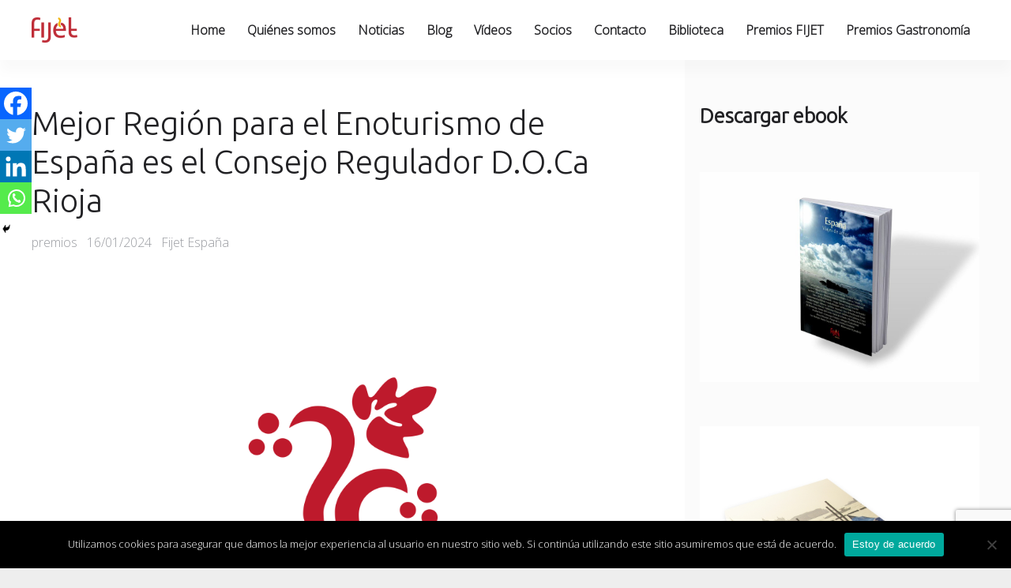

--- FILE ---
content_type: text/html; charset=UTF-8
request_url: https://www.fijet.es/agenda-profesional/premios/mejor-region-para-el-enoturismo-de-espana-es-el-consejo-regulador-d-o-ca-rioja/
body_size: 35869
content:
<!doctype html>
<html lang="es" class="no-js">
<head>
	<meta charset="UTF-8">
<script type="text/javascript">
/* <![CDATA[ */
var gform;gform||(document.addEventListener("gform_main_scripts_loaded",function(){gform.scriptsLoaded=!0}),document.addEventListener("gform/theme/scripts_loaded",function(){gform.themeScriptsLoaded=!0}),window.addEventListener("DOMContentLoaded",function(){gform.domLoaded=!0}),gform={domLoaded:!1,scriptsLoaded:!1,themeScriptsLoaded:!1,isFormEditor:()=>"function"==typeof InitializeEditor,callIfLoaded:function(o){return!(!gform.domLoaded||!gform.scriptsLoaded||!gform.themeScriptsLoaded&&!gform.isFormEditor()||(gform.isFormEditor()&&console.warn("The use of gform.initializeOnLoaded() is deprecated in the form editor context and will be removed in Gravity Forms 3.1."),o(),0))},initializeOnLoaded:function(o){gform.callIfLoaded(o)||(document.addEventListener("gform_main_scripts_loaded",()=>{gform.scriptsLoaded=!0,gform.callIfLoaded(o)}),document.addEventListener("gform/theme/scripts_loaded",()=>{gform.themeScriptsLoaded=!0,gform.callIfLoaded(o)}),window.addEventListener("DOMContentLoaded",()=>{gform.domLoaded=!0,gform.callIfLoaded(o)}))},hooks:{action:{},filter:{}},addAction:function(o,r,e,t){gform.addHook("action",o,r,e,t)},addFilter:function(o,r,e,t){gform.addHook("filter",o,r,e,t)},doAction:function(o){gform.doHook("action",o,arguments)},applyFilters:function(o){return gform.doHook("filter",o,arguments)},removeAction:function(o,r){gform.removeHook("action",o,r)},removeFilter:function(o,r,e){gform.removeHook("filter",o,r,e)},addHook:function(o,r,e,t,n){null==gform.hooks[o][r]&&(gform.hooks[o][r]=[]);var d=gform.hooks[o][r];null==n&&(n=r+"_"+d.length),gform.hooks[o][r].push({tag:n,callable:e,priority:t=null==t?10:t})},doHook:function(r,o,e){var t;if(e=Array.prototype.slice.call(e,1),null!=gform.hooks[r][o]&&((o=gform.hooks[r][o]).sort(function(o,r){return o.priority-r.priority}),o.forEach(function(o){"function"!=typeof(t=o.callable)&&(t=window[t]),"action"==r?t.apply(null,e):e[0]=t.apply(null,e)})),"filter"==r)return e[0]},removeHook:function(o,r,t,n){var e;null!=gform.hooks[o][r]&&(e=(e=gform.hooks[o][r]).filter(function(o,r,e){return!!(null!=n&&n!=o.tag||null!=t&&t!=o.priority)}),gform.hooks[o][r]=e)}});
/* ]]> */
</script>

	<meta name="viewport" content="width=device-width, initial-scale=1">
	<link rel="profile" href="https://gmpg.org/xfn/11">
	<script>(function(html){html.className = html.className.replace(/\bno-js\b/,'js')})(document.documentElement);</script>
<meta name='robots' content='index, follow, max-image-preview:large, max-snippet:-1, max-video-preview:-1' />

	<!-- This site is optimized with the Yoast SEO plugin v24.2 - https://yoast.com/wordpress/plugins/seo/ -->
	<title>Mejor Región para el Enoturismo de España es el Consejo Regulador D.O.Ca Rioja - FIJET España</title>
	<link rel="canonical" href="https://www.fijet.es/agenda-profesional/premios/mejor-region-para-el-enoturismo-de-espana-es-el-consejo-regulador-d-o-ca-rioja/" />
	<meta property="og:locale" content="es_ES" />
	<meta property="og:type" content="article" />
	<meta property="og:title" content="Mejor Región para el Enoturismo de España es el Consejo Regulador D.O.Ca Rioja - FIJET España" />
	<meta property="og:description" content="Los periodistas turísticos españoles galardonan a D.O.Ca Rioja La Federación Mundial de Periodistas de Turismo, en España, adscrita a la internacional, FIJET World, convocó los Premios FIJET España 2024, con el objetivo de reconocer y homenajear a las instituciones y empresas del sector turístico, valorando su excelencia en la gestión de los diferentes actores, la &hellip; Leer más &quot;Mejor Región para el Enoturismo de España es el Consejo Regulador D.O.Ca Rioja&quot;" />
	<meta property="og:url" content="https://www.fijet.es/agenda-profesional/premios/mejor-region-para-el-enoturismo-de-espana-es-el-consejo-regulador-d-o-ca-rioja/" />
	<meta property="og:site_name" content="FIJET España" />
	<meta property="article:publisher" content="https://www.facebook.com/fijet.spain" />
	<meta property="article:published_time" content="2024-01-16T17:11:50+00:00" />
	<meta property="article:modified_time" content="2024-01-16T17:15:21+00:00" />
	<meta property="og:image" content="https://www.fijet.es/wp-content/uploads/2024/01/doca-rioja.png" />
	<meta property="og:image:width" content="2048" />
	<meta property="og:image:height" content="2048" />
	<meta property="og:image:type" content="image/png" />
	<meta name="author" content="Fijet España" />
	<meta name="twitter:card" content="summary_large_image" />
	<meta name="twitter:creator" content="@FIJET_Spain" />
	<meta name="twitter:site" content="@FIJET_Spain" />
	<script type="application/ld+json" class="yoast-schema-graph">{"@context":"https://schema.org","@graph":[{"@type":"Article","@id":"https://www.fijet.es/agenda-profesional/premios/mejor-region-para-el-enoturismo-de-espana-es-el-consejo-regulador-d-o-ca-rioja/#article","isPartOf":{"@id":"https://www.fijet.es/agenda-profesional/premios/mejor-region-para-el-enoturismo-de-espana-es-el-consejo-regulador-d-o-ca-rioja/"},"author":{"name":"Fijet España","@id":"https://www.fijet.es/#/schema/person/1476ed3cbc5a4399c69a427b5e3babc6"},"headline":"Mejor Región para el Enoturismo de España es el Consejo Regulador D.O.Ca Rioja","datePublished":"2024-01-16T17:11:50+00:00","dateModified":"2024-01-16T17:15:21+00:00","mainEntityOfPage":{"@id":"https://www.fijet.es/agenda-profesional/premios/mejor-region-para-el-enoturismo-de-espana-es-el-consejo-regulador-d-o-ca-rioja/"},"wordCount":442,"publisher":{"@id":"https://www.fijet.es/#organization"},"image":{"@id":"https://www.fijet.es/agenda-profesional/premios/mejor-region-para-el-enoturismo-de-espana-es-el-consejo-regulador-d-o-ca-rioja/#primaryimage"},"thumbnailUrl":"https://www.fijet.es/wp-content/uploads/2024/01/doca-rioja.png","keywords":["Barrio de la Estación de Haro","Consejo Regulador D.O.Ca Rioja","en España","España vitícola","Federación Mundial de Periodistas de Turismo","FIJET","Fijet España","Logroño","Mejor Región para el Enoturismo de España","Museos del Vino","Premios FIJET España 2024","Pueblos Mágicos de España","región enoturística","Rioja"],"articleSection":["premios"],"inLanguage":"es"},{"@type":"WebPage","@id":"https://www.fijet.es/agenda-profesional/premios/mejor-region-para-el-enoturismo-de-espana-es-el-consejo-regulador-d-o-ca-rioja/","url":"https://www.fijet.es/agenda-profesional/premios/mejor-region-para-el-enoturismo-de-espana-es-el-consejo-regulador-d-o-ca-rioja/","name":"Mejor Región para el Enoturismo de España es el Consejo Regulador D.O.Ca Rioja - FIJET España","isPartOf":{"@id":"https://www.fijet.es/#website"},"primaryImageOfPage":{"@id":"https://www.fijet.es/agenda-profesional/premios/mejor-region-para-el-enoturismo-de-espana-es-el-consejo-regulador-d-o-ca-rioja/#primaryimage"},"image":{"@id":"https://www.fijet.es/agenda-profesional/premios/mejor-region-para-el-enoturismo-de-espana-es-el-consejo-regulador-d-o-ca-rioja/#primaryimage"},"thumbnailUrl":"https://www.fijet.es/wp-content/uploads/2024/01/doca-rioja.png","datePublished":"2024-01-16T17:11:50+00:00","dateModified":"2024-01-16T17:15:21+00:00","breadcrumb":{"@id":"https://www.fijet.es/agenda-profesional/premios/mejor-region-para-el-enoturismo-de-espana-es-el-consejo-regulador-d-o-ca-rioja/#breadcrumb"},"inLanguage":"es","potentialAction":[{"@type":"ReadAction","target":["https://www.fijet.es/agenda-profesional/premios/mejor-region-para-el-enoturismo-de-espana-es-el-consejo-regulador-d-o-ca-rioja/"]}]},{"@type":"ImageObject","inLanguage":"es","@id":"https://www.fijet.es/agenda-profesional/premios/mejor-region-para-el-enoturismo-de-espana-es-el-consejo-regulador-d-o-ca-rioja/#primaryimage","url":"https://www.fijet.es/wp-content/uploads/2024/01/doca-rioja.png","contentUrl":"https://www.fijet.es/wp-content/uploads/2024/01/doca-rioja.png","width":2048,"height":2048},{"@type":"BreadcrumbList","@id":"https://www.fijet.es/agenda-profesional/premios/mejor-region-para-el-enoturismo-de-espana-es-el-consejo-regulador-d-o-ca-rioja/#breadcrumb","itemListElement":[{"@type":"ListItem","position":1,"name":"Portada","item":"https://www.fijet.es/"},{"@type":"ListItem","position":2,"name":"Mejor Región para el Enoturismo de España es el Consejo Regulador D.O.Ca Rioja"}]},{"@type":"WebSite","@id":"https://www.fijet.es/#website","url":"https://www.fijet.es/","name":"FIJET España","description":"(Asociación de Periodistas de Turismo federada en FIJET)","publisher":{"@id":"https://www.fijet.es/#organization"},"potentialAction":[{"@type":"SearchAction","target":{"@type":"EntryPoint","urlTemplate":"https://www.fijet.es/?s={search_term_string}"},"query-input":{"@type":"PropertyValueSpecification","valueRequired":true,"valueName":"search_term_string"}}],"inLanguage":"es"},{"@type":"Organization","@id":"https://www.fijet.es/#organization","name":"FIJET España","url":"https://www.fijet.es/","logo":{"@type":"ImageObject","inLanguage":"es","@id":"https://www.fijet.es/#/schema/logo/image/","url":"https://www.fijet.es/wp-content/uploads/2023/08/FIJET.png","contentUrl":"https://www.fijet.es/wp-content/uploads/2023/08/FIJET.png","width":250,"height":165,"caption":"FIJET España"},"image":{"@id":"https://www.fijet.es/#/schema/logo/image/"},"sameAs":["https://www.facebook.com/fijet.spain","https://x.com/FIJET_Spain","https://instagram.com/fijetspain?igshid=MzRlODBiNWFlZA==","https://www.linkedin.com/company/fijet-spain/?viewAsMember=true","https://www.youtube.com/channel/UCUP5xIt-Hd5gzZ5WL-TvpvQ"]},{"@type":"Person","@id":"https://www.fijet.es/#/schema/person/1476ed3cbc5a4399c69a427b5e3babc6","name":"Fijet España","image":{"@type":"ImageObject","inLanguage":"es","@id":"https://www.fijet.es/#/schema/person/image/","url":"https://secure.gravatar.com/avatar/c767493424d81d033f839ba77c35ad0bb0add1b916e64075ce28ab7b262bb64f?s=96&d=mm&r=g","contentUrl":"https://secure.gravatar.com/avatar/c767493424d81d033f839ba77c35ad0bb0add1b916e64075ce28ab7b262bb64f?s=96&d=mm&r=g","caption":"Fijet España"},"url":"https://www.fijet.es/author/fijet/"}]}</script>
	<!-- / Yoast SEO plugin. -->


<link rel='dns-prefetch' href='//www.fijet.es' />
<link rel='dns-prefetch' href='//maxcdn.bootstrapcdn.com' />
<link rel='dns-prefetch' href='//fonts.googleapis.com' />
<link href='https://fonts.gstatic.com' crossorigin rel='preconnect' />
<link rel="alternate" type="application/rss+xml" title="FIJET España &raquo; Feed" href="https://www.fijet.es/feed/" />
<link rel="alternate" type="application/rss+xml" title="FIJET España &raquo; Feed de los comentarios" href="https://www.fijet.es/comments/feed/" />
<link rel="alternate" title="oEmbed (JSON)" type="application/json+oembed" href="https://www.fijet.es/wp-json/oembed/1.0/embed?url=https%3A%2F%2Fwww.fijet.es%2Fagenda-profesional%2Fpremios%2Fmejor-region-para-el-enoturismo-de-espana-es-el-consejo-regulador-d-o-ca-rioja%2F" />
<link rel="alternate" title="oEmbed (XML)" type="text/xml+oembed" href="https://www.fijet.es/wp-json/oembed/1.0/embed?url=https%3A%2F%2Fwww.fijet.es%2Fagenda-profesional%2Fpremios%2Fmejor-region-para-el-enoturismo-de-espana-es-el-consejo-regulador-d-o-ca-rioja%2F&#038;format=xml" />
<style id='wp-img-auto-sizes-contain-inline-css' type='text/css'>
img:is([sizes=auto i],[sizes^="auto," i]){contain-intrinsic-size:3000px 1500px}
/*# sourceURL=wp-img-auto-sizes-contain-inline-css */
</style>
<link rel='stylesheet' id='tsvg-block-css-css' href='https://www.fijet.es/wp-content/plugins/gallery-videos/admin/css/tsvg-block.css?ver=6.9' type='text/css' media='all' />
<style id='wp-emoji-styles-inline-css' type='text/css'>

	img.wp-smiley, img.emoji {
		display: inline !important;
		border: none !important;
		box-shadow: none !important;
		height: 1em !important;
		width: 1em !important;
		margin: 0 0.07em !important;
		vertical-align: -0.1em !important;
		background: none !important;
		padding: 0 !important;
	}
/*# sourceURL=wp-emoji-styles-inline-css */
</style>
<style id='wp-block-library-inline-css' type='text/css'>
:root{--wp-block-synced-color:#7a00df;--wp-block-synced-color--rgb:122,0,223;--wp-bound-block-color:var(--wp-block-synced-color);--wp-editor-canvas-background:#ddd;--wp-admin-theme-color:#007cba;--wp-admin-theme-color--rgb:0,124,186;--wp-admin-theme-color-darker-10:#006ba1;--wp-admin-theme-color-darker-10--rgb:0,107,160.5;--wp-admin-theme-color-darker-20:#005a87;--wp-admin-theme-color-darker-20--rgb:0,90,135;--wp-admin-border-width-focus:2px}@media (min-resolution:192dpi){:root{--wp-admin-border-width-focus:1.5px}}.wp-element-button{cursor:pointer}:root .has-very-light-gray-background-color{background-color:#eee}:root .has-very-dark-gray-background-color{background-color:#313131}:root .has-very-light-gray-color{color:#eee}:root .has-very-dark-gray-color{color:#313131}:root .has-vivid-green-cyan-to-vivid-cyan-blue-gradient-background{background:linear-gradient(135deg,#00d084,#0693e3)}:root .has-purple-crush-gradient-background{background:linear-gradient(135deg,#34e2e4,#4721fb 50%,#ab1dfe)}:root .has-hazy-dawn-gradient-background{background:linear-gradient(135deg,#faaca8,#dad0ec)}:root .has-subdued-olive-gradient-background{background:linear-gradient(135deg,#fafae1,#67a671)}:root .has-atomic-cream-gradient-background{background:linear-gradient(135deg,#fdd79a,#004a59)}:root .has-nightshade-gradient-background{background:linear-gradient(135deg,#330968,#31cdcf)}:root .has-midnight-gradient-background{background:linear-gradient(135deg,#020381,#2874fc)}:root{--wp--preset--font-size--normal:16px;--wp--preset--font-size--huge:42px}.has-regular-font-size{font-size:1em}.has-larger-font-size{font-size:2.625em}.has-normal-font-size{font-size:var(--wp--preset--font-size--normal)}.has-huge-font-size{font-size:var(--wp--preset--font-size--huge)}.has-text-align-center{text-align:center}.has-text-align-left{text-align:left}.has-text-align-right{text-align:right}.has-fit-text{white-space:nowrap!important}#end-resizable-editor-section{display:none}.aligncenter{clear:both}.items-justified-left{justify-content:flex-start}.items-justified-center{justify-content:center}.items-justified-right{justify-content:flex-end}.items-justified-space-between{justify-content:space-between}.screen-reader-text{border:0;clip-path:inset(50%);height:1px;margin:-1px;overflow:hidden;padding:0;position:absolute;width:1px;word-wrap:normal!important}.screen-reader-text:focus{background-color:#ddd;clip-path:none;color:#444;display:block;font-size:1em;height:auto;left:5px;line-height:normal;padding:15px 23px 14px;text-decoration:none;top:5px;width:auto;z-index:100000}html :where(.has-border-color){border-style:solid}html :where([style*=border-top-color]){border-top-style:solid}html :where([style*=border-right-color]){border-right-style:solid}html :where([style*=border-bottom-color]){border-bottom-style:solid}html :where([style*=border-left-color]){border-left-style:solid}html :where([style*=border-width]){border-style:solid}html :where([style*=border-top-width]){border-top-style:solid}html :where([style*=border-right-width]){border-right-style:solid}html :where([style*=border-bottom-width]){border-bottom-style:solid}html :where([style*=border-left-width]){border-left-style:solid}html :where(img[class*=wp-image-]){height:auto;max-width:100%}:where(figure){margin:0 0 1em}html :where(.is-position-sticky){--wp-admin--admin-bar--position-offset:var(--wp-admin--admin-bar--height,0px)}@media screen and (max-width:600px){html :where(.is-position-sticky){--wp-admin--admin-bar--position-offset:0px}}

/*# sourceURL=wp-block-library-inline-css */
</style><style id='wp-block-heading-inline-css' type='text/css'>
h1:where(.wp-block-heading).has-background,h2:where(.wp-block-heading).has-background,h3:where(.wp-block-heading).has-background,h4:where(.wp-block-heading).has-background,h5:where(.wp-block-heading).has-background,h6:where(.wp-block-heading).has-background{padding:1.25em 2.375em}h1.has-text-align-left[style*=writing-mode]:where([style*=vertical-lr]),h1.has-text-align-right[style*=writing-mode]:where([style*=vertical-rl]),h2.has-text-align-left[style*=writing-mode]:where([style*=vertical-lr]),h2.has-text-align-right[style*=writing-mode]:where([style*=vertical-rl]),h3.has-text-align-left[style*=writing-mode]:where([style*=vertical-lr]),h3.has-text-align-right[style*=writing-mode]:where([style*=vertical-rl]),h4.has-text-align-left[style*=writing-mode]:where([style*=vertical-lr]),h4.has-text-align-right[style*=writing-mode]:where([style*=vertical-rl]),h5.has-text-align-left[style*=writing-mode]:where([style*=vertical-lr]),h5.has-text-align-right[style*=writing-mode]:where([style*=vertical-rl]),h6.has-text-align-left[style*=writing-mode]:where([style*=vertical-lr]),h6.has-text-align-right[style*=writing-mode]:where([style*=vertical-rl]){rotate:180deg}
/*# sourceURL=https://www.fijet.es/wp-includes/blocks/heading/style.min.css */
</style>
<style id='wp-block-image-inline-css' type='text/css'>
.wp-block-image>a,.wp-block-image>figure>a{display:inline-block}.wp-block-image img{box-sizing:border-box;height:auto;max-width:100%;vertical-align:bottom}@media not (prefers-reduced-motion){.wp-block-image img.hide{visibility:hidden}.wp-block-image img.show{animation:show-content-image .4s}}.wp-block-image[style*=border-radius] img,.wp-block-image[style*=border-radius]>a{border-radius:inherit}.wp-block-image.has-custom-border img{box-sizing:border-box}.wp-block-image.aligncenter{text-align:center}.wp-block-image.alignfull>a,.wp-block-image.alignwide>a{width:100%}.wp-block-image.alignfull img,.wp-block-image.alignwide img{height:auto;width:100%}.wp-block-image .aligncenter,.wp-block-image .alignleft,.wp-block-image .alignright,.wp-block-image.aligncenter,.wp-block-image.alignleft,.wp-block-image.alignright{display:table}.wp-block-image .aligncenter>figcaption,.wp-block-image .alignleft>figcaption,.wp-block-image .alignright>figcaption,.wp-block-image.aligncenter>figcaption,.wp-block-image.alignleft>figcaption,.wp-block-image.alignright>figcaption{caption-side:bottom;display:table-caption}.wp-block-image .alignleft{float:left;margin:.5em 1em .5em 0}.wp-block-image .alignright{float:right;margin:.5em 0 .5em 1em}.wp-block-image .aligncenter{margin-left:auto;margin-right:auto}.wp-block-image :where(figcaption){margin-bottom:1em;margin-top:.5em}.wp-block-image.is-style-circle-mask img{border-radius:9999px}@supports ((-webkit-mask-image:none) or (mask-image:none)) or (-webkit-mask-image:none){.wp-block-image.is-style-circle-mask img{border-radius:0;-webkit-mask-image:url('data:image/svg+xml;utf8,<svg viewBox="0 0 100 100" xmlns="http://www.w3.org/2000/svg"><circle cx="50" cy="50" r="50"/></svg>');mask-image:url('data:image/svg+xml;utf8,<svg viewBox="0 0 100 100" xmlns="http://www.w3.org/2000/svg"><circle cx="50" cy="50" r="50"/></svg>');mask-mode:alpha;-webkit-mask-position:center;mask-position:center;-webkit-mask-repeat:no-repeat;mask-repeat:no-repeat;-webkit-mask-size:contain;mask-size:contain}}:root :where(.wp-block-image.is-style-rounded img,.wp-block-image .is-style-rounded img){border-radius:9999px}.wp-block-image figure{margin:0}.wp-lightbox-container{display:flex;flex-direction:column;position:relative}.wp-lightbox-container img{cursor:zoom-in}.wp-lightbox-container img:hover+button{opacity:1}.wp-lightbox-container button{align-items:center;backdrop-filter:blur(16px) saturate(180%);background-color:#5a5a5a40;border:none;border-radius:4px;cursor:zoom-in;display:flex;height:20px;justify-content:center;opacity:0;padding:0;position:absolute;right:16px;text-align:center;top:16px;width:20px;z-index:100}@media not (prefers-reduced-motion){.wp-lightbox-container button{transition:opacity .2s ease}}.wp-lightbox-container button:focus-visible{outline:3px auto #5a5a5a40;outline:3px auto -webkit-focus-ring-color;outline-offset:3px}.wp-lightbox-container button:hover{cursor:pointer;opacity:1}.wp-lightbox-container button:focus{opacity:1}.wp-lightbox-container button:focus,.wp-lightbox-container button:hover,.wp-lightbox-container button:not(:hover):not(:active):not(.has-background){background-color:#5a5a5a40;border:none}.wp-lightbox-overlay{box-sizing:border-box;cursor:zoom-out;height:100vh;left:0;overflow:hidden;position:fixed;top:0;visibility:hidden;width:100%;z-index:100000}.wp-lightbox-overlay .close-button{align-items:center;cursor:pointer;display:flex;justify-content:center;min-height:40px;min-width:40px;padding:0;position:absolute;right:calc(env(safe-area-inset-right) + 16px);top:calc(env(safe-area-inset-top) + 16px);z-index:5000000}.wp-lightbox-overlay .close-button:focus,.wp-lightbox-overlay .close-button:hover,.wp-lightbox-overlay .close-button:not(:hover):not(:active):not(.has-background){background:none;border:none}.wp-lightbox-overlay .lightbox-image-container{height:var(--wp--lightbox-container-height);left:50%;overflow:hidden;position:absolute;top:50%;transform:translate(-50%,-50%);transform-origin:top left;width:var(--wp--lightbox-container-width);z-index:9999999999}.wp-lightbox-overlay .wp-block-image{align-items:center;box-sizing:border-box;display:flex;height:100%;justify-content:center;margin:0;position:relative;transform-origin:0 0;width:100%;z-index:3000000}.wp-lightbox-overlay .wp-block-image img{height:var(--wp--lightbox-image-height);min-height:var(--wp--lightbox-image-height);min-width:var(--wp--lightbox-image-width);width:var(--wp--lightbox-image-width)}.wp-lightbox-overlay .wp-block-image figcaption{display:none}.wp-lightbox-overlay button{background:none;border:none}.wp-lightbox-overlay .scrim{background-color:#fff;height:100%;opacity:.9;position:absolute;width:100%;z-index:2000000}.wp-lightbox-overlay.active{visibility:visible}@media not (prefers-reduced-motion){.wp-lightbox-overlay.active{animation:turn-on-visibility .25s both}.wp-lightbox-overlay.active img{animation:turn-on-visibility .35s both}.wp-lightbox-overlay.show-closing-animation:not(.active){animation:turn-off-visibility .35s both}.wp-lightbox-overlay.show-closing-animation:not(.active) img{animation:turn-off-visibility .25s both}.wp-lightbox-overlay.zoom.active{animation:none;opacity:1;visibility:visible}.wp-lightbox-overlay.zoom.active .lightbox-image-container{animation:lightbox-zoom-in .4s}.wp-lightbox-overlay.zoom.active .lightbox-image-container img{animation:none}.wp-lightbox-overlay.zoom.active .scrim{animation:turn-on-visibility .4s forwards}.wp-lightbox-overlay.zoom.show-closing-animation:not(.active){animation:none}.wp-lightbox-overlay.zoom.show-closing-animation:not(.active) .lightbox-image-container{animation:lightbox-zoom-out .4s}.wp-lightbox-overlay.zoom.show-closing-animation:not(.active) .lightbox-image-container img{animation:none}.wp-lightbox-overlay.zoom.show-closing-animation:not(.active) .scrim{animation:turn-off-visibility .4s forwards}}@keyframes show-content-image{0%{visibility:hidden}99%{visibility:hidden}to{visibility:visible}}@keyframes turn-on-visibility{0%{opacity:0}to{opacity:1}}@keyframes turn-off-visibility{0%{opacity:1;visibility:visible}99%{opacity:0;visibility:visible}to{opacity:0;visibility:hidden}}@keyframes lightbox-zoom-in{0%{transform:translate(calc((-100vw + var(--wp--lightbox-scrollbar-width))/2 + var(--wp--lightbox-initial-left-position)),calc(-50vh + var(--wp--lightbox-initial-top-position))) scale(var(--wp--lightbox-scale))}to{transform:translate(-50%,-50%) scale(1)}}@keyframes lightbox-zoom-out{0%{transform:translate(-50%,-50%) scale(1);visibility:visible}99%{visibility:visible}to{transform:translate(calc((-100vw + var(--wp--lightbox-scrollbar-width))/2 + var(--wp--lightbox-initial-left-position)),calc(-50vh + var(--wp--lightbox-initial-top-position))) scale(var(--wp--lightbox-scale));visibility:hidden}}
/*# sourceURL=https://www.fijet.es/wp-includes/blocks/image/style.min.css */
</style>
<style id='wp-block-paragraph-inline-css' type='text/css'>
.is-small-text{font-size:.875em}.is-regular-text{font-size:1em}.is-large-text{font-size:2.25em}.is-larger-text{font-size:3em}.has-drop-cap:not(:focus):first-letter{float:left;font-size:8.4em;font-style:normal;font-weight:100;line-height:.68;margin:.05em .1em 0 0;text-transform:uppercase}body.rtl .has-drop-cap:not(:focus):first-letter{float:none;margin-left:.1em}p.has-drop-cap.has-background{overflow:hidden}:root :where(p.has-background){padding:1.25em 2.375em}:where(p.has-text-color:not(.has-link-color)) a{color:inherit}p.has-text-align-left[style*="writing-mode:vertical-lr"],p.has-text-align-right[style*="writing-mode:vertical-rl"]{rotate:180deg}
/*# sourceURL=https://www.fijet.es/wp-includes/blocks/paragraph/style.min.css */
</style>
<style id='global-styles-inline-css' type='text/css'>
:root{--wp--preset--aspect-ratio--square: 1;--wp--preset--aspect-ratio--4-3: 4/3;--wp--preset--aspect-ratio--3-4: 3/4;--wp--preset--aspect-ratio--3-2: 3/2;--wp--preset--aspect-ratio--2-3: 2/3;--wp--preset--aspect-ratio--16-9: 16/9;--wp--preset--aspect-ratio--9-16: 9/16;--wp--preset--color--black: #000000;--wp--preset--color--cyan-bluish-gray: #abb8c3;--wp--preset--color--white: #ffffff;--wp--preset--color--pale-pink: #f78da7;--wp--preset--color--vivid-red: #cf2e2e;--wp--preset--color--luminous-vivid-orange: #ff6900;--wp--preset--color--luminous-vivid-amber: #fcb900;--wp--preset--color--light-green-cyan: #7bdcb5;--wp--preset--color--vivid-green-cyan: #00d084;--wp--preset--color--pale-cyan-blue: #8ed1fc;--wp--preset--color--vivid-cyan-blue: #0693e3;--wp--preset--color--vivid-purple: #9b51e0;--wp--preset--gradient--vivid-cyan-blue-to-vivid-purple: linear-gradient(135deg,rgb(6,147,227) 0%,rgb(155,81,224) 100%);--wp--preset--gradient--light-green-cyan-to-vivid-green-cyan: linear-gradient(135deg,rgb(122,220,180) 0%,rgb(0,208,130) 100%);--wp--preset--gradient--luminous-vivid-amber-to-luminous-vivid-orange: linear-gradient(135deg,rgb(252,185,0) 0%,rgb(255,105,0) 100%);--wp--preset--gradient--luminous-vivid-orange-to-vivid-red: linear-gradient(135deg,rgb(255,105,0) 0%,rgb(207,46,46) 100%);--wp--preset--gradient--very-light-gray-to-cyan-bluish-gray: linear-gradient(135deg,rgb(238,238,238) 0%,rgb(169,184,195) 100%);--wp--preset--gradient--cool-to-warm-spectrum: linear-gradient(135deg,rgb(74,234,220) 0%,rgb(151,120,209) 20%,rgb(207,42,186) 40%,rgb(238,44,130) 60%,rgb(251,105,98) 80%,rgb(254,248,76) 100%);--wp--preset--gradient--blush-light-purple: linear-gradient(135deg,rgb(255,206,236) 0%,rgb(152,150,240) 100%);--wp--preset--gradient--blush-bordeaux: linear-gradient(135deg,rgb(254,205,165) 0%,rgb(254,45,45) 50%,rgb(107,0,62) 100%);--wp--preset--gradient--luminous-dusk: linear-gradient(135deg,rgb(255,203,112) 0%,rgb(199,81,192) 50%,rgb(65,88,208) 100%);--wp--preset--gradient--pale-ocean: linear-gradient(135deg,rgb(255,245,203) 0%,rgb(182,227,212) 50%,rgb(51,167,181) 100%);--wp--preset--gradient--electric-grass: linear-gradient(135deg,rgb(202,248,128) 0%,rgb(113,206,126) 100%);--wp--preset--gradient--midnight: linear-gradient(135deg,rgb(2,3,129) 0%,rgb(40,116,252) 100%);--wp--preset--font-size--small: 13px;--wp--preset--font-size--medium: 20px;--wp--preset--font-size--large: 36px;--wp--preset--font-size--x-large: 42px;--wp--preset--spacing--20: 0.44rem;--wp--preset--spacing--30: 0.67rem;--wp--preset--spacing--40: 1rem;--wp--preset--spacing--50: 1.5rem;--wp--preset--spacing--60: 2.25rem;--wp--preset--spacing--70: 3.38rem;--wp--preset--spacing--80: 5.06rem;--wp--preset--shadow--natural: 6px 6px 9px rgba(0, 0, 0, 0.2);--wp--preset--shadow--deep: 12px 12px 50px rgba(0, 0, 0, 0.4);--wp--preset--shadow--sharp: 6px 6px 0px rgba(0, 0, 0, 0.2);--wp--preset--shadow--outlined: 6px 6px 0px -3px rgb(255, 255, 255), 6px 6px rgb(0, 0, 0);--wp--preset--shadow--crisp: 6px 6px 0px rgb(0, 0, 0);}:where(.is-layout-flex){gap: 0.5em;}:where(.is-layout-grid){gap: 0.5em;}body .is-layout-flex{display: flex;}.is-layout-flex{flex-wrap: wrap;align-items: center;}.is-layout-flex > :is(*, div){margin: 0;}body .is-layout-grid{display: grid;}.is-layout-grid > :is(*, div){margin: 0;}:where(.wp-block-columns.is-layout-flex){gap: 2em;}:where(.wp-block-columns.is-layout-grid){gap: 2em;}:where(.wp-block-post-template.is-layout-flex){gap: 1.25em;}:where(.wp-block-post-template.is-layout-grid){gap: 1.25em;}.has-black-color{color: var(--wp--preset--color--black) !important;}.has-cyan-bluish-gray-color{color: var(--wp--preset--color--cyan-bluish-gray) !important;}.has-white-color{color: var(--wp--preset--color--white) !important;}.has-pale-pink-color{color: var(--wp--preset--color--pale-pink) !important;}.has-vivid-red-color{color: var(--wp--preset--color--vivid-red) !important;}.has-luminous-vivid-orange-color{color: var(--wp--preset--color--luminous-vivid-orange) !important;}.has-luminous-vivid-amber-color{color: var(--wp--preset--color--luminous-vivid-amber) !important;}.has-light-green-cyan-color{color: var(--wp--preset--color--light-green-cyan) !important;}.has-vivid-green-cyan-color{color: var(--wp--preset--color--vivid-green-cyan) !important;}.has-pale-cyan-blue-color{color: var(--wp--preset--color--pale-cyan-blue) !important;}.has-vivid-cyan-blue-color{color: var(--wp--preset--color--vivid-cyan-blue) !important;}.has-vivid-purple-color{color: var(--wp--preset--color--vivid-purple) !important;}.has-black-background-color{background-color: var(--wp--preset--color--black) !important;}.has-cyan-bluish-gray-background-color{background-color: var(--wp--preset--color--cyan-bluish-gray) !important;}.has-white-background-color{background-color: var(--wp--preset--color--white) !important;}.has-pale-pink-background-color{background-color: var(--wp--preset--color--pale-pink) !important;}.has-vivid-red-background-color{background-color: var(--wp--preset--color--vivid-red) !important;}.has-luminous-vivid-orange-background-color{background-color: var(--wp--preset--color--luminous-vivid-orange) !important;}.has-luminous-vivid-amber-background-color{background-color: var(--wp--preset--color--luminous-vivid-amber) !important;}.has-light-green-cyan-background-color{background-color: var(--wp--preset--color--light-green-cyan) !important;}.has-vivid-green-cyan-background-color{background-color: var(--wp--preset--color--vivid-green-cyan) !important;}.has-pale-cyan-blue-background-color{background-color: var(--wp--preset--color--pale-cyan-blue) !important;}.has-vivid-cyan-blue-background-color{background-color: var(--wp--preset--color--vivid-cyan-blue) !important;}.has-vivid-purple-background-color{background-color: var(--wp--preset--color--vivid-purple) !important;}.has-black-border-color{border-color: var(--wp--preset--color--black) !important;}.has-cyan-bluish-gray-border-color{border-color: var(--wp--preset--color--cyan-bluish-gray) !important;}.has-white-border-color{border-color: var(--wp--preset--color--white) !important;}.has-pale-pink-border-color{border-color: var(--wp--preset--color--pale-pink) !important;}.has-vivid-red-border-color{border-color: var(--wp--preset--color--vivid-red) !important;}.has-luminous-vivid-orange-border-color{border-color: var(--wp--preset--color--luminous-vivid-orange) !important;}.has-luminous-vivid-amber-border-color{border-color: var(--wp--preset--color--luminous-vivid-amber) !important;}.has-light-green-cyan-border-color{border-color: var(--wp--preset--color--light-green-cyan) !important;}.has-vivid-green-cyan-border-color{border-color: var(--wp--preset--color--vivid-green-cyan) !important;}.has-pale-cyan-blue-border-color{border-color: var(--wp--preset--color--pale-cyan-blue) !important;}.has-vivid-cyan-blue-border-color{border-color: var(--wp--preset--color--vivid-cyan-blue) !important;}.has-vivid-purple-border-color{border-color: var(--wp--preset--color--vivid-purple) !important;}.has-vivid-cyan-blue-to-vivid-purple-gradient-background{background: var(--wp--preset--gradient--vivid-cyan-blue-to-vivid-purple) !important;}.has-light-green-cyan-to-vivid-green-cyan-gradient-background{background: var(--wp--preset--gradient--light-green-cyan-to-vivid-green-cyan) !important;}.has-luminous-vivid-amber-to-luminous-vivid-orange-gradient-background{background: var(--wp--preset--gradient--luminous-vivid-amber-to-luminous-vivid-orange) !important;}.has-luminous-vivid-orange-to-vivid-red-gradient-background{background: var(--wp--preset--gradient--luminous-vivid-orange-to-vivid-red) !important;}.has-very-light-gray-to-cyan-bluish-gray-gradient-background{background: var(--wp--preset--gradient--very-light-gray-to-cyan-bluish-gray) !important;}.has-cool-to-warm-spectrum-gradient-background{background: var(--wp--preset--gradient--cool-to-warm-spectrum) !important;}.has-blush-light-purple-gradient-background{background: var(--wp--preset--gradient--blush-light-purple) !important;}.has-blush-bordeaux-gradient-background{background: var(--wp--preset--gradient--blush-bordeaux) !important;}.has-luminous-dusk-gradient-background{background: var(--wp--preset--gradient--luminous-dusk) !important;}.has-pale-ocean-gradient-background{background: var(--wp--preset--gradient--pale-ocean) !important;}.has-electric-grass-gradient-background{background: var(--wp--preset--gradient--electric-grass) !important;}.has-midnight-gradient-background{background: var(--wp--preset--gradient--midnight) !important;}.has-small-font-size{font-size: var(--wp--preset--font-size--small) !important;}.has-medium-font-size{font-size: var(--wp--preset--font-size--medium) !important;}.has-large-font-size{font-size: var(--wp--preset--font-size--large) !important;}.has-x-large-font-size{font-size: var(--wp--preset--font-size--x-large) !important;}
/*# sourceURL=global-styles-inline-css */
</style>

<style id='classic-theme-styles-inline-css' type='text/css'>
/*! This file is auto-generated */
.wp-block-button__link{color:#fff;background-color:#32373c;border-radius:9999px;box-shadow:none;text-decoration:none;padding:calc(.667em + 2px) calc(1.333em + 2px);font-size:1.125em}.wp-block-file__button{background:#32373c;color:#fff;text-decoration:none}
/*# sourceURL=/wp-includes/css/classic-themes.min.css */
</style>
<link rel='stylesheet' id='cookie-notice-front-css' href='https://www.fijet.es/wp-content/plugins/cookie-notice/css/front.min.css?ver=2.5.5' type='text/css' media='all' />
<link rel='stylesheet' id='tsvg-fonts-css' href='https://www.fijet.es/wp-content/plugins/gallery-videos/public/css/tsvg-fonts.css?ver=2.2.5' type='text/css' media='all' />
<link rel='stylesheet' id='responsive-lightbox-swipebox-css' href='https://www.fijet.es/wp-content/plugins/responsive-lightbox/assets/swipebox/swipebox.min.css?ver=2.4.8' type='text/css' media='all' />
<link rel='stylesheet' id='kelta-style-css' href='https://www.fijet.es/wp-content/themes/kelta/style.css?ver=6.9' type='text/css' media='all' />
<link rel='stylesheet' id='kelta-child-style-css' href='https://www.fijet.es/wp-content/themes/kelta-child/style.css?ver=1.0.0' type='text/css' media='all' />
<link rel='stylesheet' id='load-fa-css' href='https://maxcdn.bootstrapcdn.com/font-awesome/4.6.3/css/font-awesome.min.css?ver=6.9' type='text/css' media='all' />
<link rel='stylesheet' id='kelta-fonts-css' href='https://fonts.googleapis.com/css?family=Muli%3A400%2C400i%2C700%2C700i%7CPlayfair+Display%3A400%2C400i%2C700%2C700i&#038;subset=latin' type='text/css' media='all' />
<link rel='stylesheet' id='font-awesome-css' href='https://www.fijet.es/wp-content/themes/kelta/assets/vendor/font-awesome/css/font-awesome.min.css?ver=4.7.0' type='text/css' media='all' />
<link rel='stylesheet' id='ionicons-css' href='https://www.fijet.es/wp-content/themes/kelta/assets/vendor/ionicons/css/ionicons.min.css?ver=2.0.0' type='text/css' media='all' />
<link rel='stylesheet' id='heateor_sss_frontend_css-css' href='https://www.fijet.es/wp-content/plugins/sassy-social-share/public/css/sassy-social-share-public.css?ver=3.3.70' type='text/css' media='all' />
<style id='heateor_sss_frontend_css-inline-css' type='text/css'>
.heateor_sss_button_instagram span.heateor_sss_svg,a.heateor_sss_instagram span.heateor_sss_svg{background:radial-gradient(circle at 30% 107%,#fdf497 0,#fdf497 5%,#fd5949 45%,#d6249f 60%,#285aeb 90%)}.heateor_sss_horizontal_sharing .heateor_sss_svg,.heateor_sss_standard_follow_icons_container .heateor_sss_svg{color:#fff;border-width:0px;border-style:solid;border-color:transparent}.heateor_sss_horizontal_sharing .heateorSssTCBackground{color:#666}.heateor_sss_horizontal_sharing span.heateor_sss_svg:hover,.heateor_sss_standard_follow_icons_container span.heateor_sss_svg:hover{border-color:transparent;}.heateor_sss_vertical_sharing span.heateor_sss_svg,.heateor_sss_floating_follow_icons_container span.heateor_sss_svg{color:#fff;border-width:0px;border-style:solid;border-color:transparent;}.heateor_sss_vertical_sharing .heateorSssTCBackground{color:#666;}.heateor_sss_vertical_sharing span.heateor_sss_svg:hover,.heateor_sss_floating_follow_icons_container span.heateor_sss_svg:hover{border-color:transparent;}@media screen and (max-width:783px) {.heateor_sss_vertical_sharing{display:none!important}}div.heateor_sss_mobile_footer{display:none;}@media screen and (max-width:783px){div.heateor_sss_bottom_sharing .heateorSssTCBackground{background-color:white}div.heateor_sss_bottom_sharing{width:100%!important;left:0!important;}div.heateor_sss_bottom_sharing a{width:25% !important;}div.heateor_sss_bottom_sharing .heateor_sss_svg{width: 100% !important;}div.heateor_sss_bottom_sharing div.heateorSssTotalShareCount{font-size:1em!important;line-height:28px!important}div.heateor_sss_bottom_sharing div.heateorSssTotalShareText{font-size:.7em!important;line-height:0px!important}div.heateor_sss_mobile_footer{display:block;height:40px;}.heateor_sss_bottom_sharing{padding:0!important;display:block!important;width:auto!important;bottom:-2px!important;top: auto!important;}.heateor_sss_bottom_sharing .heateor_sss_square_count{line-height:inherit;}.heateor_sss_bottom_sharing .heateorSssSharingArrow{display:none;}.heateor_sss_bottom_sharing .heateorSssTCBackground{margin-right:1.1em!important}}
/*# sourceURL=heateor_sss_frontend_css-inline-css */
</style>
<link rel='stylesheet' id='__EPYT__style-css' href='https://www.fijet.es/wp-content/plugins/youtube-embed-plus/styles/ytprefs.min.css?ver=14.2.1' type='text/css' media='all' />
<style id='__EPYT__style-inline-css' type='text/css'>

                .epyt-gallery-thumb {
                        width: 33.333%;
                }
                
/*# sourceURL=__EPYT__style-inline-css */
</style>
<script type="text/javascript" id="cookie-notice-front-js-before">
/* <![CDATA[ */
var cnArgs = {"ajaxUrl":"https:\/\/www.fijet.es\/wp-admin\/admin-ajax.php","nonce":"5ef03174ee","hideEffect":"fade","position":"bottom","onScroll":false,"onScrollOffset":100,"onClick":false,"cookieName":"cookie_notice_accepted","cookieTime":2592000,"cookieTimeRejected":2592000,"globalCookie":false,"redirection":false,"cache":false,"revokeCookies":false,"revokeCookiesOpt":"automatic"};

//# sourceURL=cookie-notice-front-js-before
/* ]]> */
</script>
<script type="text/javascript" src="https://www.fijet.es/wp-content/plugins/cookie-notice/js/front.min.js?ver=2.5.5" id="cookie-notice-front-js"></script>
<script type="text/javascript" src="https://www.fijet.es/wp-includes/js/jquery/jquery.min.js?ver=3.7.1" id="jquery-core-js"></script>
<script type="text/javascript" src="https://www.fijet.es/wp-includes/js/jquery/jquery-migrate.min.js?ver=3.4.1" id="jquery-migrate-js"></script>
<script type="text/javascript" src="https://www.fijet.es/wp-content/plugins/responsive-lightbox/assets/swipebox/jquery.swipebox.min.js?ver=2.4.8" id="responsive-lightbox-swipebox-js"></script>
<script type="text/javascript" src="https://www.fijet.es/wp-includes/js/underscore.min.js?ver=1.13.7" id="underscore-js"></script>
<script type="text/javascript" src="https://www.fijet.es/wp-content/plugins/responsive-lightbox/assets/infinitescroll/infinite-scroll.pkgd.min.js?ver=6.9" id="responsive-lightbox-infinite-scroll-js"></script>
<script type="text/javascript" id="responsive-lightbox-js-before">
/* <![CDATA[ */
var rlArgs = {"script":"swipebox","selector":"lightbox","customEvents":"","activeGalleries":true,"animation":true,"hideCloseButtonOnMobile":false,"removeBarsOnMobile":false,"hideBars":true,"hideBarsDelay":5000,"videoMaxWidth":1080,"useSVG":true,"loopAtEnd":false,"woocommerce_gallery":false,"ajaxurl":"https:\/\/www.fijet.es\/wp-admin\/admin-ajax.php","nonce":"f9f0d5c48f","preview":false,"postId":9755,"scriptExtension":false};

//# sourceURL=responsive-lightbox-js-before
/* ]]> */
</script>
<script type="text/javascript" src="https://www.fijet.es/wp-content/plugins/responsive-lightbox/js/front.js?ver=2.4.8" id="responsive-lightbox-js"></script>
<script type="text/javascript" id="__ytprefs__-js-extra">
/* <![CDATA[ */
var _EPYT_ = {"ajaxurl":"https://www.fijet.es/wp-admin/admin-ajax.php","security":"7fadec8661","gallery_scrolloffset":"20","eppathtoscripts":"https://www.fijet.es/wp-content/plugins/youtube-embed-plus/scripts/","eppath":"https://www.fijet.es/wp-content/plugins/youtube-embed-plus/","epresponsiveselector":"[\"iframe.__youtube_prefs_widget__\"]","epdovol":"1","version":"14.2.1","evselector":"iframe.__youtube_prefs__[src], iframe[src*=\"youtube.com/embed/\"], iframe[src*=\"youtube-nocookie.com/embed/\"]","ajax_compat":"","maxres_facade":"eager","ytapi_load":"light","pause_others":"","stopMobileBuffer":"1","facade_mode":"","not_live_on_channel":"","vi_active":"","vi_js_posttypes":[]};
//# sourceURL=__ytprefs__-js-extra
/* ]]> */
</script>
<script type="text/javascript" src="https://www.fijet.es/wp-content/plugins/youtube-embed-plus/scripts/ytprefs.min.js?ver=14.2.1" id="__ytprefs__-js"></script>
<link rel="https://api.w.org/" href="https://www.fijet.es/wp-json/" /><link rel="alternate" title="JSON" type="application/json" href="https://www.fijet.es/wp-json/wp/v2/posts/9755" /><link rel="EditURI" type="application/rsd+xml" title="RSD" href="https://www.fijet.es/xmlrpc.php?rsd" />
<meta name="generator" content="WordPress 6.9" />
<link rel='shortlink' href='https://www.fijet.es/?p=9755' />
	<link rel="preconnect" href="https://fonts.googleapis.com">
	<link rel="preconnect" href="https://fonts.gstatic.com">
	<link href='https://fonts.googleapis.com/css2?display=swap&family=Open+Sans:wght@300&family=Ubuntu:wght@300' rel='stylesheet'><!-- Google tag (gtag.js) -->
<script async src="https://www.googletagmanager.com/gtag/js?id=G-CQ891MGCTR"></script>
<script>
  window.dataLayer = window.dataLayer || [];
  function gtag(){dataLayer.push(arguments);}
  gtag('js', new Date());

  gtag('config', 'G-CQ891MGCTR');
</script><style type="text/css">
.avatar {vertical-align:middle; margin-right:5px;}
.credit {font-size: 50%;}
</style>
			<style id="kelta-custom-header-styles" type="text/css">
		.header__site-title,
		.featured-info__tagline {
			position: absolute;
			clip: rect(1px, 1px, 1px, 1px);
		}

		.featured-info__media {
			grid-column: 1 / -1;
		}
	</style>
	<meta name="generator" content="Powered by Slider Revolution 6.6.20 - responsive, Mobile-Friendly Slider Plugin for WordPress with comfortable drag and drop interface." />
<link rel="icon" href="https://www.fijet.es/wp-content/uploads/2018/05/cropped-fabvicon-32x32.png" sizes="32x32" />
<link rel="icon" href="https://www.fijet.es/wp-content/uploads/2018/05/cropped-fabvicon-192x192.png" sizes="192x192" />
<link rel="apple-touch-icon" href="https://www.fijet.es/wp-content/uploads/2018/05/cropped-fabvicon-180x180.png" />
<meta name="msapplication-TileImage" content="https://www.fijet.es/wp-content/uploads/2018/05/cropped-fabvicon-270x270.png" />
<script>function setREVStartSize(e){
			//window.requestAnimationFrame(function() {
				window.RSIW = window.RSIW===undefined ? window.innerWidth : window.RSIW;
				window.RSIH = window.RSIH===undefined ? window.innerHeight : window.RSIH;
				try {
					var pw = document.getElementById(e.c).parentNode.offsetWidth,
						newh;
					pw = pw===0 || isNaN(pw) || (e.l=="fullwidth" || e.layout=="fullwidth") ? window.RSIW : pw;
					e.tabw = e.tabw===undefined ? 0 : parseInt(e.tabw);
					e.thumbw = e.thumbw===undefined ? 0 : parseInt(e.thumbw);
					e.tabh = e.tabh===undefined ? 0 : parseInt(e.tabh);
					e.thumbh = e.thumbh===undefined ? 0 : parseInt(e.thumbh);
					e.tabhide = e.tabhide===undefined ? 0 : parseInt(e.tabhide);
					e.thumbhide = e.thumbhide===undefined ? 0 : parseInt(e.thumbhide);
					e.mh = e.mh===undefined || e.mh=="" || e.mh==="auto" ? 0 : parseInt(e.mh,0);
					if(e.layout==="fullscreen" || e.l==="fullscreen")
						newh = Math.max(e.mh,window.RSIH);
					else{
						e.gw = Array.isArray(e.gw) ? e.gw : [e.gw];
						for (var i in e.rl) if (e.gw[i]===undefined || e.gw[i]===0) e.gw[i] = e.gw[i-1];
						e.gh = e.el===undefined || e.el==="" || (Array.isArray(e.el) && e.el.length==0)? e.gh : e.el;
						e.gh = Array.isArray(e.gh) ? e.gh : [e.gh];
						for (var i in e.rl) if (e.gh[i]===undefined || e.gh[i]===0) e.gh[i] = e.gh[i-1];
											
						var nl = new Array(e.rl.length),
							ix = 0,
							sl;
						e.tabw = e.tabhide>=pw ? 0 : e.tabw;
						e.thumbw = e.thumbhide>=pw ? 0 : e.thumbw;
						e.tabh = e.tabhide>=pw ? 0 : e.tabh;
						e.thumbh = e.thumbhide>=pw ? 0 : e.thumbh;
						for (var i in e.rl) nl[i] = e.rl[i]<window.RSIW ? 0 : e.rl[i];
						sl = nl[0];
						for (var i in nl) if (sl>nl[i] && nl[i]>0) { sl = nl[i]; ix=i;}
						var m = pw>(e.gw[ix]+e.tabw+e.thumbw) ? 1 : (pw-(e.tabw+e.thumbw)) / (e.gw[ix]);
						newh =  (e.gh[ix] * m) + (e.tabh + e.thumbh);
					}
					var el = document.getElementById(e.c);
					if (el!==null && el) el.style.height = newh+"px";
					el = document.getElementById(e.c+"_wrapper");
					if (el!==null && el) {
						el.style.height = newh+"px";
						el.style.display = "block";
					}
				} catch(e){
					console.log("Failure at Presize of Slider:" + e)
				}
			//});
		  };</script>
		<style type="text/css" id="wp-custom-css">
			nav.navigation.pagination { display: initial; }

div.featured-info.featured-info_has-header-image.featured-info_has-tagline::after {
	display: none;
}

div.featured {
    background-color: transparent;
}		</style>
			<style id="egf-frontend-styles" type="text/css">
		p {font-family: 'Open Sans', sans-serif;font-style: normal;font-weight: 300;} h1 {font-family: 'Ubuntu', sans-serif;font-style: normal;font-weight: 300;} h2 {font-family: 'Ubuntu', sans-serif;font-style: normal;font-weight: 300;} h3 {font-family: 'Ubuntu', sans-serif;font-style: normal;font-weight: 300;} h4 {font-family: 'Ubuntu', sans-serif;font-style: normal;font-weight: 300;} h5 {font-family: 'Ubuntu', sans-serif;font-style: normal;font-weight: 300;} h6 {font-family: 'Ubuntu', sans-serif;font-style: normal;font-weight: 300;} div, a, p {} h1, h2, h3, h4, h5 {} 	</style>
	<link rel='stylesheet' id='gforms_reset_css-css' href='https://www.fijet.es/wp-content/plugins/gravityforms/legacy/css/formreset.min.css?ver=2.9.25' type='text/css' media='all' />
<link rel='stylesheet' id='gforms_formsmain_css-css' href='https://www.fijet.es/wp-content/plugins/gravityforms/legacy/css/formsmain.min.css?ver=2.9.25' type='text/css' media='all' />
<link rel='stylesheet' id='gforms_ready_class_css-css' href='https://www.fijet.es/wp-content/plugins/gravityforms/legacy/css/readyclass.min.css?ver=2.9.25' type='text/css' media='all' />
<link rel='stylesheet' id='gforms_browsers_css-css' href='https://www.fijet.es/wp-content/plugins/gravityforms/legacy/css/browsers.min.css?ver=2.9.25' type='text/css' media='all' />
<link rel='stylesheet' id='mediaelement-css' href='https://www.fijet.es/wp-includes/js/mediaelement/mediaelementplayer-legacy.min.css?ver=4.2.17' type='text/css' media='all' />
<link rel='stylesheet' id='wp-mediaelement-css' href='https://www.fijet.es/wp-includes/js/mediaelement/wp-mediaelement.min.css?ver=6.9' type='text/css' media='all' />
<link rel='stylesheet' id='rs-plugin-settings-css' href='https://www.fijet.es/wp-content/plugins/revslider/public/assets/css/rs6.css?ver=6.6.20' type='text/css' media='all' />
<style id='rs-plugin-settings-inline-css' type='text/css'>
#rs-demo-id {}
/*# sourceURL=rs-plugin-settings-inline-css */
</style>
</head>

<body data-rsssl=1 class="wp-singular post-template-default single single-post postid-9755 single-format-standard wp-custom-logo wp-theme-kelta wp-child-theme-kelta-child cookies-not-set sidebar_right">
<div id="page" class="site">
	<a class="skip-link screen-reader-text" href="#content">Skip to content</a>

	<header id="masthead" class="header">
		<div class="header__wrapper">
			<div class="header__branding">
				<a href="https://www.fijet.es/" class="custom-logo-link" rel="home"><img width="454" height="250" src="https://www.fijet.es/wp-content/uploads/2018/05/cropped-logo.png" class="custom-logo" alt="FIJET España" decoding="async" fetchpriority="high" srcset="https://www.fijet.es/wp-content/uploads/2018/05/cropped-logo.png 454w, https://www.fijet.es/wp-content/uploads/2018/05/cropped-logo-300x165.png 300w" sizes="(max-width: 454px) 90vw, 454px" /></a>					<p class="header__site-title"><a href="https://www.fijet.es/" rel="home">FIJET España</a></p>
							</div><!-- .site-branding -->

			
<button id="menu-toggle" class="header__menu-toggle">
	<span class="screen-reader-text">Menu</span>
	<span class="icon-bar"></span>
	<span class="icon-bar"></span>
	<span class="icon-bar"></span>
</button><!-- .menu-toggle -->

<nav id="header-menu" class="header__menu" aria-label="Header Menu">
	<div class="menu-fijet-espana-container"><ul id="menu-primary" class="header__menu_primary"><li id="menu-item-3274" class="menu-item menu-item-type-custom menu-item-object-custom menu-item-3274"><a href="/">Home</a></li>
<li id="menu-item-2853" class="menu-item menu-item-type-post_type menu-item-object-page menu-item-2853"><a href="https://www.fijet.es/fijet-espana/">Quiénes somos</a></li>
<li id="menu-item-2869" class="menu-item menu-item-type-taxonomy menu-item-object-category menu-item-2869"><a href="https://www.fijet.es/category/agenda-profesional/noticias/">Noticias</a></li>
<li id="menu-item-3287" class="menu-item menu-item-type-taxonomy menu-item-object-category menu-item-3287"><a href="https://www.fijet.es/category/blog/">Blog</a></li>
<li id="menu-item-3784" class="menu-item menu-item-type-post_type menu-item-object-page menu-item-3784"><a href="https://www.fijet.es/videos/">Vídeos</a></li>
<li id="menu-item-2852" class="menu-item menu-item-type-post_type menu-item-object-page menu-item-2852"><a href="https://www.fijet.es/socios/">Socios</a></li>
<li id="menu-item-2849" class="menu-item menu-item-type-post_type menu-item-object-page menu-item-2849"><a href="https://www.fijet.es/contacto/">Contacto</a></li>
<li id="menu-item-8285" class="menu-item menu-item-type-post_type menu-item-object-page menu-item-8285"><a href="https://www.fijet.es/around-the-world-viajes-de-autor/">Biblioteca</a></li>
<li id="menu-item-7860" class="menu-item menu-item-type-post_type menu-item-object-page menu-item-7860"><a href="https://www.fijet.es/premios-fijet/">Premios FIJET</a></li>
<li id="menu-item-10708" class="menu-item menu-item-type-post_type menu-item-object-page menu-item-10708"><a href="https://www.fijet.es/premios-fijet-de-gastronomia-y-turismo/">Premios Gastronomía</a></li>
</ul></div>
	<ul id="menu-secondary" class="header__menu_secondary">
		<li class="menu-item">
			<a href="#" id="menu-item-search" class="menu-item_search"><span class="screen-reader-text">Search</span></a>
		</li>
	</ul>
</nav><!-- .header__menu -->
		</div><!-- .header__wrapper -->
	</header><!-- #masthead -->

	
		
	<div id="content" class="content">

	<main id="primary" class="main-content">

	
<article id="post-9755" class="post-9755 post type-post status-publish format-standard has-post-thumbnail hentry category-premios tag-barrio-de-la-estacion-de-haro tag-consejo-regulador-d-o-ca-rioja tag-en-espana tag-espana-viticola tag-federacion-mundial-de-periodistas-de-turismo tag-fijet tag-fijet-espana tag-logrono tag-mejor-region-para-el-enoturismo-de-espana tag-museos-del-vino tag-premios-fijet-espana-2024 tag-pueblos-magicos-de-espana tag-region-enoturistica tag-rioja">
	<header class="entry-header">
		
		<h1 class="entry-title">Mejor Región para el Enoturismo de España es el Consejo Regulador D.O.Ca Rioja</h1>
		<div class="entry-meta">
			<span class="cat-links"><span class="screen-reader-text">Categories</span><a href="https://www.fijet.es/category/agenda-profesional/premios/" rel="category tag">premios</a></span><span class="posted-on"><span class="screen-reader-text">Posted on </span><a href="https://www.fijet.es/agenda-profesional/premios/mejor-region-para-el-enoturismo-de-espana-es-el-consejo-regulador-d-o-ca-rioja/" rel="bookmark"><time class="entry-date published" datetime="2024-01-16T18:11:50+01:00">16/01/2024</time><time class="updated" datetime="2024-01-16T18:15:21+01:00">16/01/2024</time></a></span><span>Fijet España</span>		</div><!-- .entry-meta -->
	</header><!-- .entry-header -->

				<div class="post-thumbnail">
				<img width="2000" height="2000" src="https://www.fijet.es/wp-content/uploads/2024/01/doca-rioja-2000x2000.png" class="attachment-post-thumbnail size-post-thumbnail wp-post-image" alt="" decoding="async" srcset="https://www.fijet.es/wp-content/uploads/2024/01/doca-rioja-2000x2000.png 2000w, https://www.fijet.es/wp-content/uploads/2024/01/doca-rioja-300x300.png 300w, https://www.fijet.es/wp-content/uploads/2024/01/doca-rioja-1024x1024.png 1024w, https://www.fijet.es/wp-content/uploads/2024/01/doca-rioja-150x150.png 150w, https://www.fijet.es/wp-content/uploads/2024/01/doca-rioja-768x768.png 768w, https://www.fijet.es/wp-content/uploads/2024/01/doca-rioja-1536x1536.png 1536w, https://www.fijet.es/wp-content/uploads/2024/01/doca-rioja.png 2048w" sizes="(max-width: 959px) 90vw, (max-width: 1279px) 63vw, 787px" />			</div><!-- .post-thumbnail -->
			
	<div class="entry-content">
		<h2><span style="font-family: 'Open Sans',sans-serif; color: #212124; background: white;">Los periodistas turísticos españoles galardonan a D.O.Ca Rioja</span></h2>
<p><span style="font-family: 'Open Sans',sans-serif; color: #212124; background: white;">La Federación Mundial de Periodistas de Turismo, en España, adscrita a la internacional, FIJET World, convocó los Premios FIJET España 2024, con el objetivo de reconocer y homenajear a las instituciones y empresas del sector turístico, valorando su excelencia en la gestión de los diferentes actores, la promoción del turismo y sus destinos. </span></p>
<p><span style="font-family: 'Open Sans',sans-serif; color: #212124; background: white;">Y este año ha concedido el Premios FIJET España 2024 al </span><b>La Mejor Región para el Enoturismo de España es el Consejo Regulador D.O.Ca Rioja</b></p>
<p><span style="font-family: 'Open Sans',sans-serif; color: #212124; background: white;">Dicho galardón será entregado en la Feria Internacional de Turismo, FITUR 2024, donde se darán cita los principales agentes, instituciones y empresas del sector, con el ánimo de potenciar uno de los motores económicos más importantes del mundo.</span></p>
<p><span style="font-family: 'Open Sans',sans-serif; color: #212124; background: white;">RIOJA es la región enoturística líder de España, y uno de los claros referentes a nivel internacional. Podría considerarse el epicentro del enoturismo ibérico. La implicación de todo el sector productivo en el desarrollo sostenible de Rioja como destino turístico, les ha llevado a crear una de las redes más completas y diversas del mundo. Con más de 200 bodegas trabajando el enoturismo activamente y como motor económico interrelacionado, aunque independiente de la producción vinícola, esta prestigiosa región vitícola cuenta con varios pueblos catalogados como “Más Bonitos de España” así como también “Pueblos Mágicos de España”. Su fehaciente apuesta por el enoturismo viene refrendada tanto por actividades culturales (cuentan con varios Museos del Vino) como gastronómicas, contando con algunos de los restaurantes y hoteles más prestigiosos de nuestro país.</span></p>
<p><span style="font-family: 'Open Sans',sans-serif; color: #212124; background: white;">En su inquieto espíritu, en las últimas décadas las bodegas han desarrollado iniciativas muy variopintas para dar a conocer no sólo el vino, sino también la rica y diversa naturaleza que conforma el territorio y que da sentido a sus parajes y viñedos singulares. Desde actividades de deportes de naturaleza, hasta recorridos culturales por el casco antiguo de Logroño sin olvidar las emblemáticas catas en El Barrio de la Estación de Haro, matriz de la marca más potente de la España vitícola.</span></p>
<p><span style="font-family: 'Open Sans',sans-serif; color: #212124; background: white;">Su visión de 360º implica un servicio integral para todo el mundo, logrando que el turismo de Rioja integre a todos los miembros de la familia, aportando valores de naturaleza, historia y desarrollo sostenible también en las nuevas generaciones.</span></p>
<div class='heateor_sss_sharing_container heateor_sss_vertical_sharing heateor_sss_bottom_sharing' style='width:44px;left: -10px;top: 100px;-webkit-box-shadow:none;box-shadow:none;' data-heateor-sss-href='https://www.fijet.es/agenda-profesional/premios/mejor-region-para-el-enoturismo-de-espana-es-el-consejo-regulador-d-o-ca-rioja/'><div class="heateor_sss_sharing_ul"><a aria-label="Facebook" class="heateor_sss_facebook" href="https://www.facebook.com/sharer/sharer.php?u=https%3A%2F%2Fwww.fijet.es%2Fagenda-profesional%2Fpremios%2Fmejor-region-para-el-enoturismo-de-espana-es-el-consejo-regulador-d-o-ca-rioja%2F" title="Facebook" rel="nofollow noopener" target="_blank" style="font-size:32px!important;box-shadow:none;display:inline-block;vertical-align:middle"><span class="heateor_sss_svg" style="background-color:#0765FE;width:40px;height:40px;margin:0;display:inline-block;opacity:1;float:left;font-size:32px;box-shadow:none;display:inline-block;font-size:16px;padding:0 4px;vertical-align:middle;background-repeat:repeat;overflow:hidden;padding:0;cursor:pointer;box-sizing:content-box"><svg style="display:block;" focusable="false" aria-hidden="true" xmlns="http://www.w3.org/2000/svg" width="100%" height="100%" viewBox="0 0 32 32"><path fill="#fff" d="M28 16c0-6.627-5.373-12-12-12S4 9.373 4 16c0 5.628 3.875 10.35 9.101 11.647v-7.98h-2.474V16H13.1v-1.58c0-4.085 1.849-5.978 5.859-5.978.76 0 2.072.15 2.608.298v3.325c-.283-.03-.775-.045-1.386-.045-1.967 0-2.728.745-2.728 2.683V16h3.92l-.673 3.667h-3.247v8.245C23.395 27.195 28 22.135 28 16Z"></path></svg></span></a><a aria-label="Twitter" class="heateor_sss_button_twitter" href="http://twitter.com/intent/tweet?text=Mejor%20Regi%C3%B3n%20para%20el%20Enoturismo%20de%20Espa%C3%B1a%20es%20el%20Consejo%20Regulador%20D.O.Ca%20Rioja&url=https%3A%2F%2Fwww.fijet.es%2Fagenda-profesional%2Fpremios%2Fmejor-region-para-el-enoturismo-de-espana-es-el-consejo-regulador-d-o-ca-rioja%2F" title="Twitter" rel="nofollow noopener" target="_blank" style="font-size:32px!important;box-shadow:none;display:inline-block;vertical-align:middle"><span class="heateor_sss_svg heateor_sss_s__default heateor_sss_s_twitter" style="background-color:#55acee;width:40px;height:40px;margin:0;display:inline-block;opacity:1;float:left;font-size:32px;box-shadow:none;display:inline-block;font-size:16px;padding:0 4px;vertical-align:middle;background-repeat:repeat;overflow:hidden;padding:0;cursor:pointer;box-sizing:content-box"><svg style="display:block;" focusable="false" aria-hidden="true" xmlns="http://www.w3.org/2000/svg" width="100%" height="100%" viewBox="-4 -4 39 39"><path d="M28 8.557a9.913 9.913 0 0 1-2.828.775 4.93 4.93 0 0 0 2.166-2.725 9.738 9.738 0 0 1-3.13 1.194 4.92 4.92 0 0 0-3.593-1.55 4.924 4.924 0 0 0-4.794 6.049c-4.09-.21-7.72-2.17-10.15-5.15a4.942 4.942 0 0 0-.665 2.477c0 1.71.87 3.214 2.19 4.1a4.968 4.968 0 0 1-2.23-.616v.06c0 2.39 1.7 4.38 3.952 4.83-.414.115-.85.174-1.297.174-.318 0-.626-.03-.928-.086a4.935 4.935 0 0 0 4.6 3.42 9.893 9.893 0 0 1-6.114 2.107c-.398 0-.79-.023-1.175-.068a13.953 13.953 0 0 0 7.55 2.213c9.056 0 14.01-7.507 14.01-14.013 0-.213-.005-.426-.015-.637.96-.695 1.795-1.56 2.455-2.55z" fill="#fff"></path></svg></span></a><a aria-label="Linkedin" class="heateor_sss_button_linkedin" href="https://www.linkedin.com/sharing/share-offsite/?url=https%3A%2F%2Fwww.fijet.es%2Fagenda-profesional%2Fpremios%2Fmejor-region-para-el-enoturismo-de-espana-es-el-consejo-regulador-d-o-ca-rioja%2F" title="Linkedin" rel="nofollow noopener" target="_blank" style="font-size:32px!important;box-shadow:none;display:inline-block;vertical-align:middle"><span class="heateor_sss_svg heateor_sss_s__default heateor_sss_s_linkedin" style="background-color:#0077b5;width:40px;height:40px;margin:0;display:inline-block;opacity:1;float:left;font-size:32px;box-shadow:none;display:inline-block;font-size:16px;padding:0 4px;vertical-align:middle;background-repeat:repeat;overflow:hidden;padding:0;cursor:pointer;box-sizing:content-box"><svg style="display:block;" focusable="false" aria-hidden="true" xmlns="http://www.w3.org/2000/svg" width="100%" height="100%" viewBox="0 0 32 32"><path d="M6.227 12.61h4.19v13.48h-4.19V12.61zm2.095-6.7a2.43 2.43 0 0 1 0 4.86c-1.344 0-2.428-1.09-2.428-2.43s1.084-2.43 2.428-2.43m4.72 6.7h4.02v1.84h.058c.56-1.058 1.927-2.176 3.965-2.176 4.238 0 5.02 2.792 5.02 6.42v7.395h-4.183v-6.56c0-1.564-.03-3.574-2.178-3.574-2.18 0-2.514 1.7-2.514 3.46v6.668h-4.187V12.61z" fill="#fff"></path></svg></span></a><a aria-label="Whatsapp" class="heateor_sss_whatsapp" href="https://api.whatsapp.com/send?text=Mejor%20Regi%C3%B3n%20para%20el%20Enoturismo%20de%20Espa%C3%B1a%20es%20el%20Consejo%20Regulador%20D.O.Ca%20Rioja%20https%3A%2F%2Fwww.fijet.es%2Fagenda-profesional%2Fpremios%2Fmejor-region-para-el-enoturismo-de-espana-es-el-consejo-regulador-d-o-ca-rioja%2F" title="Whatsapp" rel="nofollow noopener" target="_blank" style="font-size:32px!important;box-shadow:none;display:inline-block;vertical-align:middle"><span class="heateor_sss_svg" style="background-color:#55eb4c;width:40px;height:40px;margin:0;display:inline-block;opacity:1;float:left;font-size:32px;box-shadow:none;display:inline-block;font-size:16px;padding:0 4px;vertical-align:middle;background-repeat:repeat;overflow:hidden;padding:0;cursor:pointer;box-sizing:content-box"><svg style="display:block;" focusable="false" aria-hidden="true" xmlns="http://www.w3.org/2000/svg" width="100%" height="100%" viewBox="-6 -5 40 40"><path class="heateor_sss_svg_stroke heateor_sss_no_fill" stroke="#fff" stroke-width="2" fill="none" d="M 11.579798566743314 24.396926207859085 A 10 10 0 1 0 6.808479557110079 20.73576436351046"></path><path d="M 7 19 l -1 6 l 6 -1" class="heateor_sss_no_fill heateor_sss_svg_stroke" stroke="#fff" stroke-width="2" fill="none"></path><path d="M 10 10 q -1 8 8 11 c 5 -1 0 -6 -1 -3 q -4 -3 -5 -5 c 4 -2 -1 -5 -1 -4" fill="#fff"></path></svg></span></a></div><div class="heateorSssClear"></div></div>	</div><!-- .entry-content -->

	<footer class="entry-footer">
			</footer><!-- .entry-footer -->
</article><!-- #post-9755 -->

<aside id="content-widgets" class="main-content__widgets">
	<div class="widget-area">
		<section id="custom_html-4" class="widget_text widget widget_custom_html"><div class="textwidget custom-html-widget"></div></section>	</div><!-- .widget-area -->
</aside><!-- .content__widgets -->

	</main><!-- #primary -->


	<aside id="secondary" class="sidebar">
		<div class="widget-area">
			<section id="block-10" class="widget widget_block">
<h2 class="wp-block-heading"><strong>Descargar ebook</strong></h2>
</section><section id="block-6" class="widget widget_block widget_media_image">
<figure class="wp-block-image size-large"><a href="https://www.fijet.es/viajes-de-autor-por-espana-una-mirada-periodistica-al-alma-del-pais/"><img loading="lazy" decoding="async" width="1024" height="768" src="https://www.fijet.es/wp-content/uploads/2025/07/Viajes-de-Autor-por-Espana-1024x768.jpg" alt="" class="wp-image-11122" srcset="https://www.fijet.es/wp-content/uploads/2025/07/Viajes-de-Autor-por-Espana-1024x768.jpg 1024w, https://www.fijet.es/wp-content/uploads/2025/07/Viajes-de-Autor-por-Espana-300x225.jpg 300w, https://www.fijet.es/wp-content/uploads/2025/07/Viajes-de-Autor-por-Espana-768x576.jpg 768w, https://www.fijet.es/wp-content/uploads/2025/07/Viajes-de-Autor-por-Espana-1536x1152.jpg 1536w, https://www.fijet.es/wp-content/uploads/2025/07/Viajes-de-Autor-por-Espana.jpg 1600w" sizes="auto, (max-width: 959px) 90vw, (max-width: 1279px) 63vw, 787px" /></a></figure>
</section><section id="media_image-3" class="widget widget_media_image"><a href="https://www.fijet.es/around-the-world-viajes-de-autor/"><img width="960" height="960" src="https://www.fijet.es/wp-content/uploads/2021/10/aroundtheworld.jpg" class="image wp-image-8282  attachment-full size-full" alt="" style="max-width: 100%; height: auto;" decoding="async" loading="lazy" srcset="https://www.fijet.es/wp-content/uploads/2021/10/aroundtheworld.jpg 960w, https://www.fijet.es/wp-content/uploads/2021/10/aroundtheworld-300x300.jpg 300w, https://www.fijet.es/wp-content/uploads/2021/10/aroundtheworld-150x150.jpg 150w, https://www.fijet.es/wp-content/uploads/2021/10/aroundtheworld-768x768.jpg 768w" sizes="auto, (max-width: 959px) 90vw, (max-width: 1279px) 63vw, 787px" /></a></section><section id="custom_html-7" class="widget_text widget widget_custom_html"><h2 class="widget-title">Subscríbete a nuestra newsletter</h2><div class="textwidget custom-html-widget">
                <div class='gf_browser_chrome gform_wrapper gform_legacy_markup_wrapper gform-theme--no-framework' data-form-theme='legacy' data-form-index='0' id='gform_wrapper_1' ><div id='gf_1' class='gform_anchor' tabindex='-1'></div><form method='post' enctype='multipart/form-data' target='gform_ajax_frame_1' id='gform_1'  action='/agenda-profesional/premios/mejor-region-para-el-enoturismo-de-espana-es-el-consejo-regulador-d-o-ca-rioja/#gf_1' data-formid='1' novalidate>
                        <div class='gform-body gform_body'><ul id='gform_fields_1' class='gform_fields top_label form_sublabel_below description_below validation_below'><li id="field_1_4" class="gfield gfield--type-honeypot gform_validation_container field_sublabel_below gfield--has-description field_description_below field_validation_below gfield_visibility_visible"  ><label class='gfield_label gform-field-label' for='input_1_4'>Comments</label><div class='ginput_container'><input name='input_4' id='input_1_4' type='text' value='' autocomplete='new-password'/></div><div class='gfield_description' id='gfield_description_1_4'>Este campo es un campo de validación y debe quedar sin cambios.</div></li><li id="field_1_2" class="gfield gfield--type-text gfield--input-type-text gfield_contains_required field_sublabel_below gfield--no-description field_description_below hidden_label field_validation_below gfield_visibility_visible"  ><label class='gfield_label gform-field-label' for='input_1_2'>Nombre<span class="gfield_required"><span class="gfield_required gfield_required_asterisk">*</span></span></label><div class='ginput_container ginput_container_text'><input name='input_2' id='input_1_2' type='text' value='' class='large'    placeholder='Nombre *' aria-required="true" aria-invalid="false"   /></div></li><li id="field_1_1" class="gfield gfield--type-email gfield--input-type-email gfield_contains_required field_sublabel_below gfield--no-description field_description_below hidden_label field_validation_below gfield_visibility_visible"  ><label class='gfield_label gform-field-label' for='input_1_1'>Email<span class="gfield_required"><span class="gfield_required gfield_required_asterisk">*</span></span></label><div class='ginput_container ginput_container_email'>
                            <input name='input_1' id='input_1_1' type='email' value='' class='large'   placeholder='Email *' aria-required="true" aria-invalid="false"  />
                        </div></li><li id="field_1_3" class="gfield gfield--type-captcha gfield--input-type-captcha gfield--width-full field_sublabel_below gfield--no-description field_description_below hidden_label field_validation_below gfield_visibility_visible"  ><label class='gfield_label gform-field-label' for='input_1_3'>CAPTCHA</label><div id='input_1_3' class='ginput_container ginput_recaptcha' data-sitekey='6LcrO7oZAAAAAOZMLt4bQD7Zznccn95xoxIuTFxV'  data-theme='light' data-tabindex='-1' data-size='invisible' data-badge='bottomright'></div></li></ul></div>
        <div class='gform-footer gform_footer top_label'> <input type='submit' id='gform_submit_button_1' class='gform_button button' onclick='gform.submission.handleButtonClick(this);' data-submission-type='submit' value='Enviar'  /> <input type='hidden' name='gform_ajax' value='form_id=1&amp;title=&amp;description=&amp;tabindex=0&amp;theme=legacy&amp;styles=[]&amp;hash=d3fa97bde0a00365eed8daf129b55302' />
            <input type='hidden' class='gform_hidden' name='gform_submission_method' data-js='gform_submission_method_1' value='iframe' />
            <input type='hidden' class='gform_hidden' name='gform_theme' data-js='gform_theme_1' id='gform_theme_1' value='legacy' />
            <input type='hidden' class='gform_hidden' name='gform_style_settings' data-js='gform_style_settings_1' id='gform_style_settings_1' value='[]' />
            <input type='hidden' class='gform_hidden' name='is_submit_1' value='1' />
            <input type='hidden' class='gform_hidden' name='gform_submit' value='1' />
            
            <input type='hidden' class='gform_hidden' name='gform_unique_id' value='' />
            <input type='hidden' class='gform_hidden' name='state_1' value='WyJbXSIsIjg3ODI4MjRhYjM3NjE2YjQyOGI0NTI2N2JiMjgwNzMwIl0=' />
            <input type='hidden' autocomplete='off' class='gform_hidden' name='gform_target_page_number_1' id='gform_target_page_number_1' value='0' />
            <input type='hidden' autocomplete='off' class='gform_hidden' name='gform_source_page_number_1' id='gform_source_page_number_1' value='1' />
            <input type='hidden' name='gform_field_values' value='' />
            
        </div>
                        </form>
                        </div>
		                <iframe style='display:none;width:0px;height:0px;' src='about:blank' name='gform_ajax_frame_1' id='gform_ajax_frame_1' title='Este iframe contiene la lógica necesaria para gestionar formularios con ajax activado.'></iframe>
		                <script type="text/javascript">
/* <![CDATA[ */
 gform.initializeOnLoaded( function() {gformInitSpinner( 1, 'https://www.fijet.es/wp-content/plugins/gravityforms/images/spinner.svg', true );jQuery('#gform_ajax_frame_1').on('load',function(){var contents = jQuery(this).contents().find('*').html();var is_postback = contents.indexOf('GF_AJAX_POSTBACK') >= 0;if(!is_postback){return;}var form_content = jQuery(this).contents().find('#gform_wrapper_1');var is_confirmation = jQuery(this).contents().find('#gform_confirmation_wrapper_1').length > 0;var is_redirect = contents.indexOf('gformRedirect(){') >= 0;var is_form = form_content.length > 0 && ! is_redirect && ! is_confirmation;var mt = parseInt(jQuery('html').css('margin-top'), 10) + parseInt(jQuery('body').css('margin-top'), 10) + 100;if(is_form){jQuery('#gform_wrapper_1').html(form_content.html());if(form_content.hasClass('gform_validation_error')){jQuery('#gform_wrapper_1').addClass('gform_validation_error');} else {jQuery('#gform_wrapper_1').removeClass('gform_validation_error');}setTimeout( function() { /* delay the scroll by 50 milliseconds to fix a bug in chrome */ jQuery(document).scrollTop(jQuery('#gform_wrapper_1').offset().top - mt); }, 50 );if(window['gformInitDatepicker']) {gformInitDatepicker();}if(window['gformInitPriceFields']) {gformInitPriceFields();}var current_page = jQuery('#gform_source_page_number_1').val();gformInitSpinner( 1, 'https://www.fijet.es/wp-content/plugins/gravityforms/images/spinner.svg', true );jQuery(document).trigger('gform_page_loaded', [1, current_page]);window['gf_submitting_1'] = false;}else if(!is_redirect){var confirmation_content = jQuery(this).contents().find('.GF_AJAX_POSTBACK').html();if(!confirmation_content){confirmation_content = contents;}jQuery('#gform_wrapper_1').replaceWith(confirmation_content);jQuery(document).scrollTop(jQuery('#gf_1').offset().top - mt);jQuery(document).trigger('gform_confirmation_loaded', [1]);window['gf_submitting_1'] = false;wp.a11y.speak(jQuery('#gform_confirmation_message_1').text());}else{jQuery('#gform_1').append(contents);if(window['gformRedirect']) {gformRedirect();}}jQuery(document).trigger("gform_pre_post_render", [{ formId: "1", currentPage: "current_page", abort: function() { this.preventDefault(); } }]);        if (event && event.defaultPrevented) {                return;        }        const gformWrapperDiv = document.getElementById( "gform_wrapper_1" );        if ( gformWrapperDiv ) {            const visibilitySpan = document.createElement( "span" );            visibilitySpan.id = "gform_visibility_test_1";            gformWrapperDiv.insertAdjacentElement( "afterend", visibilitySpan );        }        const visibilityTestDiv = document.getElementById( "gform_visibility_test_1" );        let postRenderFired = false;        function triggerPostRender() {            if ( postRenderFired ) {                return;            }            postRenderFired = true;            gform.core.triggerPostRenderEvents( 1, current_page );            if ( visibilityTestDiv ) {                visibilityTestDiv.parentNode.removeChild( visibilityTestDiv );            }        }        function debounce( func, wait, immediate ) {            var timeout;            return function() {                var context = this, args = arguments;                var later = function() {                    timeout = null;                    if ( !immediate ) func.apply( context, args );                };                var callNow = immediate && !timeout;                clearTimeout( timeout );                timeout = setTimeout( later, wait );                if ( callNow ) func.apply( context, args );            };        }        const debouncedTriggerPostRender = debounce( function() {            triggerPostRender();        }, 200 );        if ( visibilityTestDiv && visibilityTestDiv.offsetParent === null ) {            const observer = new MutationObserver( ( mutations ) => {                mutations.forEach( ( mutation ) => {                    if ( mutation.type === 'attributes' && visibilityTestDiv.offsetParent !== null ) {                        debouncedTriggerPostRender();                        observer.disconnect();                    }                });            });            observer.observe( document.body, {                attributes: true,                childList: false,                subtree: true,                attributeFilter: [ 'style', 'class' ],            });        } else {            triggerPostRender();        }    } );} ); 
/* ]]> */
</script>
</div></section><section id="widget_kelta_recent_posts-2" class="widget widget_kelta_recent_posts">			<h2 class="widget-title">Últimos artículos</h2>

			<ul class="posts-list">
				
					<li class="posts-list__item">
						<div class="post-item">
															<div class="post-item__thumbnail">
									<a href="https://www.fijet.es/actualidad-fijet/la-federacion-mundial-de-periodistas-de-turismo-fijet-espana-refuerza-su-apuesta-por-el-periodismo-turistico-de-calidad-con-su-presencia-en-fitur/" aria-hidden="true">
										<img width="150" height="150" src="https://www.fijet.es/wp-content/uploads/2026/01/72-YEARS-PROMOTING-INTERNATIONAL-TOURISM-150x150.png" class="attachment-thumbnail size-thumbnail wp-post-image" alt="La Federación Mundial de Periodistas de Turismo, FIJET España refuerza su apuesta por el periodismo turístico de calidad con su presencia en FITUR" decoding="async" loading="lazy" />									</a>
								</div>
							
							<div class="post-item__caption">
								<header class="post-item__header">
									<span>18.01.2026</span>
									<h3 class="post-item__title"><a href="https://www.fijet.es/actualidad-fijet/la-federacion-mundial-de-periodistas-de-turismo-fijet-espana-refuerza-su-apuesta-por-el-periodismo-turistico-de-calidad-con-su-presencia-en-fitur/" rel="bookmark">La Federación Mundial de Periodistas de Turismo, FIJET España refuerza su apuesta por el periodismo turístico de calidad con su presencia en FITUR</a></h3>								</header><!-- .post-item__header -->
								<span>Adrián González Padilla</span>
								<footer class="post-item__footer"></footer>
							</div>
						</div><!-- .post-item -->
					</li><!-- .posts-list__item -->

				
					<li class="posts-list__item">
						<div class="post-item">
															<div class="post-item__thumbnail">
									<a href="https://www.fijet.es/actualidad-fijet/fitur-desborda-sus-previsiones-en-un-ano-de-cifras-record/" aria-hidden="true">
										<img width="150" height="150" src="https://www.fijet.es/wp-content/uploads/2026/01/98-150x150.webp" class="attachment-thumbnail size-thumbnail wp-post-image" alt="FITUR desborda sus previsiones en un año de cifras récord" decoding="async" loading="lazy" />									</a>
								</div>
							
							<div class="post-item__caption">
								<header class="post-item__header">
									<span>18.01.2026</span>
									<h3 class="post-item__title"><a href="https://www.fijet.es/actualidad-fijet/fitur-desborda-sus-previsiones-en-un-ano-de-cifras-record/" rel="bookmark">FITUR desborda sus previsiones en un año de cifras récord</a></h3>								</header><!-- .post-item__header -->
								<span>Adrián González Padilla</span>
								<footer class="post-item__footer"></footer>
							</div>
						</div><!-- .post-item -->
					</li><!-- .posts-list__item -->

				
					<li class="posts-list__item">
						<div class="post-item">
															<div class="post-item__thumbnail">
									<a href="https://www.fijet.es/actualidad-fijet/fitur-celebra-la-excelencia-turistica-global-en-su-gala-anual-de-premios/" aria-hidden="true">
										<img width="150" height="150" src="https://www.fijet.es/wp-content/uploads/2026/01/FITUR-150x150.jpg" class="attachment-thumbnail size-thumbnail wp-post-image" alt="FITUR celebra la excelencia turística global en su gala anual de premios" decoding="async" loading="lazy" />									</a>
								</div>
							
							<div class="post-item__caption">
								<header class="post-item__header">
									<span>18.01.2026</span>
									<h3 class="post-item__title"><a href="https://www.fijet.es/actualidad-fijet/fitur-celebra-la-excelencia-turistica-global-en-su-gala-anual-de-premios/" rel="bookmark">FITUR celebra la excelencia turística global en su gala anual de premios</a></h3>								</header><!-- .post-item__header -->
								<span>Adrián González Padilla</span>
								<footer class="post-item__footer"></footer>
							</div>
						</div><!-- .post-item -->
					</li><!-- .posts-list__item -->

				
					<li class="posts-list__item">
						<div class="post-item">
															<div class="post-item__thumbnail">
									<a href="https://www.fijet.es/actualidad-fijet/fitur-2026-refuerza-su-liderazgo-como-plataforma-global-del-turismo-con-mas-de-160-paises-y-10-000-empresas/" aria-hidden="true">
										<img width="150" height="150" src="https://www.fijet.es/wp-content/uploads/2026/01/Fitur-2026-150x150.jpg" class="attachment-thumbnail size-thumbnail wp-post-image" alt="FITUR 2026 refuerza su liderazgo como plataforma global del turismo con más de 160 países y 10.000 empresas" decoding="async" loading="lazy" srcset="https://www.fijet.es/wp-content/uploads/2026/01/Fitur-2026-150x150.jpg 150w, https://www.fijet.es/wp-content/uploads/2026/01/Fitur-2026-300x300.jpg 300w, https://www.fijet.es/wp-content/uploads/2026/01/Fitur-2026-1024x1024.jpg 1024w, https://www.fijet.es/wp-content/uploads/2026/01/Fitur-2026-768x768.jpg 768w, https://www.fijet.es/wp-content/uploads/2026/01/Fitur-2026.jpg 1080w" sizes="auto, (max-width: 150px) 90vw, 150px" />									</a>
								</div>
							
							<div class="post-item__caption">
								<header class="post-item__header">
									<span>16.01.2026</span>
									<h3 class="post-item__title"><a href="https://www.fijet.es/actualidad-fijet/fitur-2026-refuerza-su-liderazgo-como-plataforma-global-del-turismo-con-mas-de-160-paises-y-10-000-empresas/" rel="bookmark">FITUR 2026 refuerza su liderazgo como plataforma global del turismo con más de 160 países y 10.000 empresas</a></h3>								</header><!-- .post-item__header -->
								<span>Adrián González Padilla</span>
								<footer class="post-item__footer"></footer>
							</div>
						</div><!-- .post-item -->
					</li><!-- .posts-list__item -->

							</ul><!-- .posts-list -->
			</section><section id="media_video-2" class="widget widget_media_video"><h2 class="widget-title">Ruta de La Ribera del Duero</h2><div style="width:100%;" class="wp-video"><video class="wp-video-shortcode" id="video-9755-1" preload="metadata" controls="controls"><source type="video/youtube" src="https://youtu.be/XKY97mcKQnc?_=1" /><a href="https://youtu.be/XKY97mcKQnc">https://youtu.be/XKY97mcKQnc</a></video></div></section>		<section id="authors-2" class="widget widget_authors">			<h2 class="widget-title">Autores</h2>			<ul><li><img alt='' src='https://secure.gravatar.com/avatar/f85209ead824e8ae1a5809ee77e05cb0e52659ca838ba3153d54039e7af1fb6a?s=32&#038;d=mm&#038;r=g' srcset='https://secure.gravatar.com/avatar/f85209ead824e8ae1a5809ee77e05cb0e52659ca838ba3153d54039e7af1fb6a?s=64&#038;d=mm&#038;r=g 2x' class='avatar avatar-32 photo' height='32' width='32' loading='lazy' decoding='async'/><a href="https://www.fijet.es/author/adrian/" title="Entradas de Adrián González Padilla">Adrián González Padilla</a> (18)</li>
<li><img alt='' src='https://secure.gravatar.com/avatar/fd87a8b33be70b9c478716152a5acfce19f2abf9bb4461953fe5319e1077edbc?s=32&#038;d=mm&#038;r=g' srcset='https://secure.gravatar.com/avatar/fd87a8b33be70b9c478716152a5acfce19f2abf9bb4461953fe5319e1077edbc?s=64&#038;d=mm&#038;r=g 2x' class='avatar avatar-32 photo' height='32' width='32' loading='lazy' decoding='async'/><a href="https://www.fijet.es/author/alberti/" title="Entradas de Agustín Alberti">Agustín Alberti</a> (6)</li>
<li><img alt='' src='https://secure.gravatar.com/avatar/200b621c5a62c559e305a36d6f77b7bf613d716788237d25f0d2742663cc5298?s=32&#038;d=mm&#038;r=g' srcset='https://secure.gravatar.com/avatar/200b621c5a62c559e305a36d6f77b7bf613d716788237d25f0d2742663cc5298?s=64&#038;d=mm&#038;r=g 2x' class='avatar avatar-32 photo' height='32' width='32' loading='lazy' decoding='async'/><a href="https://www.fijet.es/author/angel-alonso/" title="Entradas de Angel Alonso">Angel Alonso</a> (2)</li>
<li><img alt='' src='https://secure.gravatar.com/avatar/e491540e39a4fa866e2dfabf1b249c31dea20affc53fc52260c0fe552afc19b4?s=32&#038;d=mm&#038;r=g' srcset='https://secure.gravatar.com/avatar/e491540e39a4fa866e2dfabf1b249c31dea20affc53fc52260c0fe552afc19b4?s=64&#038;d=mm&#038;r=g 2x' class='avatar avatar-32 photo' height='32' width='32' loading='lazy' decoding='async'/><a href="https://www.fijet.es/author/arturo/" title="Entradas de arturo Nanclares Iglesias">arturo Nanclares Iglesias</a> (1)</li>
<li><img alt='' src='https://secure.gravatar.com/avatar/46aac22b31920a7a33ea8530509b4cbb27a9d8ca4ec5bcf8abd7ece99c434b7c?s=32&#038;d=mm&#038;r=g' srcset='https://secure.gravatar.com/avatar/46aac22b31920a7a33ea8530509b4cbb27a9d8ca4ec5bcf8abd7ece99c434b7c?s=64&#038;d=mm&#038;r=g 2x' class='avatar avatar-32 photo' height='32' width='32' loading='lazy' decoding='async'/><a href="https://www.fijet.es/author/aurora/" title="Entradas de Aurora Pérez">Aurora Pérez</a> (8)</li>
<li><img alt='' src='https://secure.gravatar.com/avatar/97c93e114878c8ab1fe9da33c072d977e6f52b48c256fcbbecb4d0d622ae0559?s=32&#038;d=mm&#038;r=g' srcset='https://secure.gravatar.com/avatar/97c93e114878c8ab1fe9da33c072d977e6f52b48c256fcbbecb4d0d622ae0559?s=64&#038;d=mm&#038;r=g 2x' class='avatar avatar-32 photo' height='32' width='32' loading='lazy' decoding='async'/><a href="https://www.fijet.es/author/cespedosa1/" title="Entradas de Carmen Cespedosa">Carmen Cespedosa</a> (1)</li>
<li><img alt='' src='https://secure.gravatar.com/avatar/9494885c98480e0c6640327b8c833f25ca8fa179ddd62c6951b068f9325e883b?s=32&#038;d=mm&#038;r=g' srcset='https://secure.gravatar.com/avatar/9494885c98480e0c6640327b8c833f25ca8fa179ddd62c6951b068f9325e883b?s=64&#038;d=mm&#038;r=g 2x' class='avatar avatar-32 photo' height='32' width='32' loading='lazy' decoding='async'/><a href="https://www.fijet.es/author/david/" title="Entradas de David Hovhannisyan">David Hovhannisyan</a> (13)</li>
<li><img alt='' src='https://secure.gravatar.com/avatar/379990795106fe3f1d04c6bfa1753370903d713db6441f36a18c07cb3295b3a6?s=32&#038;d=mm&#038;r=g' srcset='https://secure.gravatar.com/avatar/379990795106fe3f1d04c6bfa1753370903d713db6441f36a18c07cb3295b3a6?s=64&#038;d=mm&#038;r=g 2x' class='avatar avatar-32 photo' height='32' width='32' loading='lazy' decoding='async'/><a href="https://www.fijet.es/author/diego-caballo/" title="Entradas de Diego Caballo">Diego Caballo</a> (6)</li>
<li><img alt='' src='https://secure.gravatar.com/avatar/06b369734c501ffed36594847fd604c9e51c58d6e70bea6262f67361c0587d5e?s=32&#038;d=mm&#038;r=g' srcset='https://secure.gravatar.com/avatar/06b369734c501ffed36594847fd604c9e51c58d6e70bea6262f67361c0587d5e?s=64&#038;d=mm&#038;r=g 2x' class='avatar avatar-32 photo' height='32' width='32' loading='lazy' decoding='async'/><a href="https://www.fijet.es/author/domingo-martinez/" title="Entradas de Domingo Martínez">Domingo Martínez</a> (4)</li>
<li><img alt='' src='https://secure.gravatar.com/avatar/e41a46e67143459dcb035f6a760712f2cb886a7badd2e52df65e48519bb73144?s=32&#038;d=mm&#038;r=g' srcset='https://secure.gravatar.com/avatar/e41a46e67143459dcb035f6a760712f2cb886a7badd2e52df65e48519bb73144?s=64&#038;d=mm&#038;r=g 2x' class='avatar avatar-32 photo' height='32' width='32' loading='lazy' decoding='async'/><a href="https://www.fijet.es/author/enriques/" title="Entradas de Enrique Sancho">Enrique Sancho</a> (152)</li>
<li><img alt='' src='https://secure.gravatar.com/avatar/a9cf026584a1bde0a36b99ed371510eefafe703c6519bf2c955dbd0e81be8891?s=32&#038;d=mm&#038;r=g' srcset='https://secure.gravatar.com/avatar/a9cf026584a1bde0a36b99ed371510eefafe703c6519bf2c955dbd0e81be8891?s=64&#038;d=mm&#038;r=g 2x' class='avatar avatar-32 photo' height='32' width='32' loading='lazy' decoding='async'/><a href="https://www.fijet.es/author/eva/" title="Entradas de Eva Martinez">Eva Martinez</a> (6)</li>
<li><img alt='' src='https://secure.gravatar.com/avatar/c767493424d81d033f839ba77c35ad0bb0add1b916e64075ce28ab7b262bb64f?s=32&#038;d=mm&#038;r=g' srcset='https://secure.gravatar.com/avatar/c767493424d81d033f839ba77c35ad0bb0add1b916e64075ce28ab7b262bb64f?s=64&#038;d=mm&#038;r=g 2x' class='avatar avatar-32 photo' height='32' width='32' loading='lazy' decoding='async'/><a href="https://www.fijet.es/author/fijet/" title="Entradas de Fijet España">Fijet España</a> (225)</li>
<li><img alt='' src='https://secure.gravatar.com/avatar/e70805225558686145b8ff87b89e653f1172883774f3d49c83f7843b0a799617?s=32&#038;d=mm&#038;r=g' srcset='https://secure.gravatar.com/avatar/e70805225558686145b8ff87b89e653f1172883774f3d49c83f7843b0a799617?s=64&#038;d=mm&#038;r=g 2x' class='avatar avatar-32 photo' height='32' width='32' loading='lazy' decoding='async'/><a href="https://www.fijet.es/author/almagro/" title="Entradas de Francisco Almagro">Francisco Almagro</a> (1)</li>
<li><img alt='' src='https://secure.gravatar.com/avatar/b9c2348f378c348376de59ab79ba44f1dec047ed81acf5a77d7272fcd2ac00e9?s=32&#038;d=mm&#038;r=g' srcset='https://secure.gravatar.com/avatar/b9c2348f378c348376de59ab79ba44f1dec047ed81acf5a77d7272fcd2ac00e9?s=64&#038;d=mm&#038;r=g 2x' class='avatar avatar-32 photo' height='32' width='32' loading='lazy' decoding='async'/><a href="https://www.fijet.es/author/gavilan/" title="Entradas de Francisco Gavilan">Francisco Gavilan</a> (103)</li>
<li><img alt='' src='https://secure.gravatar.com/avatar/518e3a11563dbc63516225ec8d19e22f7725229001df7babf94ab91525b00471?s=32&#038;d=mm&#038;r=g' srcset='https://secure.gravatar.com/avatar/518e3a11563dbc63516225ec8d19e22f7725229001df7babf94ab91525b00471?s=64&#038;d=mm&#038;r=g 2x' class='avatar avatar-32 photo' height='32' width='32' loading='lazy' decoding='async'/><a href="https://www.fijet.es/author/guillermo/" title="Entradas de Guillermo Ariza">Guillermo Ariza</a> (7)</li>
<li><img alt='' src='https://secure.gravatar.com/avatar/a2927f2e01c6ac4c186d72a3047b0398b0c2421c37fa491a90adde6aba84712a?s=32&#038;d=mm&#038;r=g' srcset='https://secure.gravatar.com/avatar/a2927f2e01c6ac4c186d72a3047b0398b0c2421c37fa491a90adde6aba84712a?s=64&#038;d=mm&#038;r=g 2x' class='avatar avatar-32 photo' height='32' width='32' loading='lazy' decoding='async'/><a href="https://www.fijet.es/author/hdobry1/" title="Entradas de Hernán Dobry">Hernán Dobry</a> (2)</li>
<li><img alt='' src='https://secure.gravatar.com/avatar/8308787e2a1040508cb1d4f91f625c1893a0a25459976a5adbfab48f85525799?s=32&#038;d=mm&#038;r=g' srcset='https://secure.gravatar.com/avatar/8308787e2a1040508cb1d4f91f625c1893a0a25459976a5adbfab48f85525799?s=64&#038;d=mm&#038;r=g 2x' class='avatar avatar-32 photo' height='32' width='32' loading='lazy' decoding='async'/><a href="https://www.fijet.es/author/coronel/" title="Entradas de Joaquin Muñoz Coronel">Joaquin Muñoz Coronel</a> (5)</li>
<li><img alt='' src='https://secure.gravatar.com/avatar/6f4fdfec89888a455970ea6c49c36f53fe418a9c7f9a3d9d6f6f0eed005540e4?s=32&#038;d=mm&#038;r=g' srcset='https://secure.gravatar.com/avatar/6f4fdfec89888a455970ea6c49c36f53fe418a9c7f9a3d9d6f6f0eed005540e4?s=64&#038;d=mm&#038;r=g 2x' class='avatar avatar-32 photo' height='32' width='32' loading='lazy' decoding='async'/><a href="https://www.fijet.es/author/jorge-marrero/" title="Entradas de Jorge Marrero Ávila">Jorge Marrero Ávila</a> (3)</li>
<li><img alt='' src='https://secure.gravatar.com/avatar/6702f997a771386029e5c64faff57cdc1b5da7d6c15bec60580b897474d4e702?s=32&#038;d=mm&#038;r=g' srcset='https://secure.gravatar.com/avatar/6702f997a771386029e5c64faff57cdc1b5da7d6c15bec60580b897474d4e702?s=64&#038;d=mm&#038;r=g 2x' class='avatar avatar-32 photo' height='32' width='32' loading='lazy' decoding='async'/><a href="https://www.fijet.es/author/martinezld/" title="Entradas de Luis Domingo Martínez">Luis Domingo Martínez</a> (3)</li>
<li><img alt='' src='https://secure.gravatar.com/avatar/14890d84f655e12c6025d4f7b66d44575998288e7007e7608ead79dc6dd2a632?s=32&#038;d=mm&#038;r=g' srcset='https://secure.gravatar.com/avatar/14890d84f655e12c6025d4f7b66d44575998288e7007e7608ead79dc6dd2a632?s=64&#038;d=mm&#038;r=g 2x' class='avatar avatar-32 photo' height='32' width='32' loading='lazy' decoding='async'/><a href="https://www.fijet.es/author/luis/" title="Entradas de Luis Ladevece">Luis Ladevece</a> (3)</li>
<li><img alt='' src='https://secure.gravatar.com/avatar/eb4bf76f1bf2133b095deb33e64e739280db50a4593ed206c5147372b2e9d4ac?s=32&#038;d=mm&#038;r=g' srcset='https://secure.gravatar.com/avatar/eb4bf76f1bf2133b095deb33e64e739280db50a4593ed206c5147372b2e9d4ac?s=64&#038;d=mm&#038;r=g 2x' class='avatar avatar-32 photo' height='32' width='32' loading='lazy' decoding='async'/><a href="https://www.fijet.es/author/paadin1/" title="Entradas de Luis Paadín">Luis Paadín</a> (3)</li>
<li><img alt='' src='https://secure.gravatar.com/avatar/ef62ab7b09787fedeb17850927507193a3740dd3facb8ce8cb946f366771f02a?s=32&#038;d=mm&#038;r=g' srcset='https://secure.gravatar.com/avatar/ef62ab7b09787fedeb17850927507193a3740dd3facb8ce8cb946f366771f02a?s=64&#038;d=mm&#038;r=g 2x' class='avatar avatar-32 photo' height='32' width='32' loading='lazy' decoding='async'/><a href="https://www.fijet.es/author/luis-padron/" title="Entradas de Luis Padron">Luis Padron</a> (4)</li>
<li><img alt='' src='https://secure.gravatar.com/avatar/24eb31d4c3c7b90b8c5364ba43e571c9ad46d1917df6e17e5c4393625fddfdc7?s=32&#038;d=mm&#038;r=g' srcset='https://secure.gravatar.com/avatar/24eb31d4c3c7b90b8c5364ba43e571c9ad46d1917df6e17e5c4393625fddfdc7?s=64&#038;d=mm&#038;r=g 2x' class='avatar avatar-32 photo' height='32' width='32' loading='lazy' decoding='async'/><a href="https://www.fijet.es/author/carmen1/" title="Entradas de María del Carmen Cespedosa Sánchez">María del Carmen Cespedosa Sánchez</a> (2)</li>
<li><img alt='' src='https://secure.gravatar.com/avatar/7c8621db0b1517bdf5d125509e6f248bad179245349a8f741e8b9f9ab9d4d7ef?s=32&#038;d=mm&#038;r=g' srcset='https://secure.gravatar.com/avatar/7c8621db0b1517bdf5d125509e6f248bad179245349a8f741e8b9f9ab9d4d7ef?s=64&#038;d=mm&#038;r=g 2x' class='avatar avatar-32 photo' height='32' width='32' loading='lazy' decoding='async'/><a href="https://www.fijet.es/author/maria/" title="Entradas de María del Mar García">María del Mar García</a> (42)</li>
<li><img alt='' src='https://secure.gravatar.com/avatar/fc5f6b0e2d9e20ae3981e7626047c4232e30be024e55ff16c78efc5894a8b069?s=32&#038;d=mm&#038;r=g' srcset='https://secure.gravatar.com/avatar/fc5f6b0e2d9e20ae3981e7626047c4232e30be024e55ff16c78efc5894a8b069?s=64&#038;d=mm&#038;r=g 2x' class='avatar avatar-32 photo' height='32' width='32' loading='lazy' decoding='async'/><a href="https://www.fijet.es/author/cavadas1/" title="Entradas de Maria José Cavadas">Maria José Cavadas</a> (2)</li>
<li><img alt='' src='https://secure.gravatar.com/avatar/eb36d52e08f32858cb57bd349ba3340c72f013086f54bfb3dd43f097258873a2?s=32&#038;d=mm&#038;r=g' srcset='https://secure.gravatar.com/avatar/eb36d52e08f32858cb57bd349ba3340c72f013086f54bfb3dd43f097258873a2?s=64&#038;d=mm&#038;r=g 2x' class='avatar avatar-32 photo' height='32' width='32' loading='lazy' decoding='async'/><a href="https://www.fijet.es/author/presidente/" title="Entradas de Miguel Ángel García">Miguel Ángel García</a> (3)</li>
<li><img alt='' src='https://secure.gravatar.com/avatar/59b413ebdfc7cb10289da86cf11df6a99bffdb1fdb1cb431c16ad015b2786a75?s=32&#038;d=mm&#038;r=g' srcset='https://secure.gravatar.com/avatar/59b413ebdfc7cb10289da86cf11df6a99bffdb1fdb1cb431c16ad015b2786a75?s=64&#038;d=mm&#038;r=g 2x' class='avatar avatar-32 photo' height='32' width='32' loading='lazy' decoding='async'/><a href="https://www.fijet.es/author/vicepresidente/" title="Entradas de Miguel Angel Gonzalez Suárez · Presidente FIJET España">Miguel Angel Gonzalez Suárez · Presidente FIJET España</a> (95)</li>
<li><img alt='' src='https://secure.gravatar.com/avatar/200baa65fc941b92ee96cc1f1018cfdb213f2fabbf1e8c32cac2484a249a282a?s=32&#038;d=mm&#038;r=g' srcset='https://secure.gravatar.com/avatar/200baa65fc941b92ee96cc1f1018cfdb213f2fabbf1e8c32cac2484a249a282a?s=64&#038;d=mm&#038;r=g 2x' class='avatar avatar-32 photo' height='32' width='32' loading='lazy' decoding='async'/><a href="https://www.fijet.es/author/delolmo1/" title="Entradas de Miguel Ángel Sánchez De La Morena Del Olmo">Miguel Ángel Sánchez De La Morena Del Olmo</a> (2)</li>
<li><img alt='' src='https://secure.gravatar.com/avatar/63813840ce7f0e6c38955ab96876221d3a5e19821e54b326c4559a318013a6ea?s=32&#038;d=mm&#038;r=g' srcset='https://secure.gravatar.com/avatar/63813840ce7f0e6c38955ab96876221d3a5e19821e54b326c4559a318013a6ea?s=64&#038;d=mm&#038;r=g 2x' class='avatar avatar-32 photo' height='32' width='32' loading='lazy' decoding='async'/><a href="https://www.fijet.es/author/jhoa/" title="Entradas de Moio">Moio</a> (1)</li>
<li><img alt='' src='https://secure.gravatar.com/avatar/9657c20cca83fe25b941970d2c18dec729d6df20624e7be27dbd8273de8f2e9d?s=32&#038;d=mm&#038;r=g' srcset='https://secure.gravatar.com/avatar/9657c20cca83fe25b941970d2c18dec729d6df20624e7be27dbd8273de8f2e9d?s=64&#038;d=mm&#038;r=g 2x' class='avatar avatar-32 photo' height='32' width='32' loading='lazy' decoding='async'/><a href="https://www.fijet.es/author/momo-marrero/" title="Entradas de Momo Marrero">Momo Marrero</a> (2)</li>
<li><img alt='' src='https://secure.gravatar.com/avatar/91618b891eef756dc54f70e3fe6b3fb1dfd01479ccbb41169b58ce7e425b3af2?s=32&#038;d=mm&#038;r=g' srcset='https://secure.gravatar.com/avatar/91618b891eef756dc54f70e3fe6b3fb1dfd01479ccbb41169b58ce7e425b3af2?s=64&#038;d=mm&#038;r=g 2x' class='avatar avatar-32 photo' height='32' width='32' loading='lazy' decoding='async'/><a href="https://www.fijet.es/author/montserrat-sales/" title="Entradas de Montserrat Sales">Montserrat Sales</a> (1)</li>
<li><img alt='' src='https://secure.gravatar.com/avatar/0b914b39324ce777c97e7c571272b3699a16c85d8cd9576658333f85d7488a7a?s=32&#038;d=mm&#038;r=g' srcset='https://secure.gravatar.com/avatar/0b914b39324ce777c97e7c571272b3699a16c85d8cd9576658333f85d7488a7a?s=64&#038;d=mm&#038;r=g 2x' class='avatar avatar-32 photo' height='32' width='32' loading='lazy' decoding='async'/><a href="https://www.fijet.es/author/teresa/" title="Entradas de Mª Teresa Aguiló">Mª Teresa Aguiló</a> (7)</li>
<li><img alt='' src='https://secure.gravatar.com/avatar/cf02ea7b094903e7ba5943973ec3caeaddee7a31772b9529f7218421463e2f5c?s=32&#038;d=mm&#038;r=g' srcset='https://secure.gravatar.com/avatar/cf02ea7b094903e7ba5943973ec3caeaddee7a31772b9529f7218421463e2f5c?s=64&#038;d=mm&#038;r=g 2x' class='avatar avatar-32 photo' height='32' width='32' loading='lazy' decoding='async'/><a href="https://www.fijet.es/author/naldi-martinez/" title="Entradas de Naldi Martínez">Naldi Martínez</a> (1)</li>
<li><img alt='' src='https://secure.gravatar.com/avatar/6e044599b20faaabcf9c23c69a627adb896d2f0bd2e687049c4578ced0ecdfd3?s=32&#038;d=mm&#038;r=g' srcset='https://secure.gravatar.com/avatar/6e044599b20faaabcf9c23c69a627adb896d2f0bd2e687049c4578ced0ecdfd3?s=64&#038;d=mm&#038;r=g 2x' class='avatar avatar-32 photo' height='32' width='32' loading='lazy' decoding='async'/><a href="https://www.fijet.es/author/trujillo1/" title="Entradas de Néstor Trujillo">Néstor Trujillo</a> (1)</li>
<li><img alt='' src='https://secure.gravatar.com/avatar/d29fb0f0405813fcab544314037357ab3a64d78a8fb09e1b9ea0921d72f8d585?s=32&#038;d=mm&#038;r=g' srcset='https://secure.gravatar.com/avatar/d29fb0f0405813fcab544314037357ab3a64d78a8fb09e1b9ea0921d72f8d585?s=64&#038;d=mm&#038;r=g 2x' class='avatar avatar-32 photo' height='32' width='32' loading='lazy' decoding='async'/><a href="https://www.fijet.es/author/nuria/" title="Entradas de Nuria Alberti">Nuria Alberti</a> (31)</li>
<li><img alt='' src='https://secure.gravatar.com/avatar/5d2f96e1c0e53092e09d674562fd18586412e107aff8ed12fb1dbb2b1aa55392?s=32&#038;d=mm&#038;r=g' srcset='https://secure.gravatar.com/avatar/5d2f96e1c0e53092e09d674562fd18586412e107aff8ed12fb1dbb2b1aa55392?s=64&#038;d=mm&#038;r=g 2x' class='avatar avatar-32 photo' height='32' width='32' loading='lazy' decoding='async'/><a href="https://www.fijet.es/author/paloma-ausejo/" title="Entradas de Paloma Ausejo">Paloma Ausejo</a> (4)</li>
<li><img alt='' src='https://secure.gravatar.com/avatar/b0c3dd52084303eb3a321954c9212b2f1f076b3d96c32bd4f3f14a60bd77eca2?s=32&#038;d=mm&#038;r=g' srcset='https://secure.gravatar.com/avatar/b0c3dd52084303eb3a321954c9212b2f1f076b3d96c32bd4f3f14a60bd77eca2?s=64&#038;d=mm&#038;r=g 2x' class='avatar avatar-32 photo' height='32' width='32' loading='lazy' decoding='async'/><a href="https://www.fijet.es/author/rafael-anson/" title="Entradas de Rafael Ansón">Rafael Ansón</a> (3)</li>
<li><img alt='' src='https://secure.gravatar.com/avatar/5cf662f86dac5ddb983e8572f13d14b2451e6cece9b7191c87b5b18e58abfc0d?s=32&#038;d=mm&#038;r=g' srcset='https://secure.gravatar.com/avatar/5cf662f86dac5ddb983e8572f13d14b2451e6cece9b7191c87b5b18e58abfc0d?s=64&#038;d=mm&#038;r=g 2x' class='avatar avatar-32 photo' height='32' width='32' loading='lazy' decoding='async'/><a href="https://www.fijet.es/author/raquel-reyes/" title="Entradas de Raquel García Reyes">Raquel García Reyes</a> (3)</li>
<li><img alt='' src='https://secure.gravatar.com/avatar/7967fb7a2689e5992e8ceee484923f0e4fbb2b5a2cac0a788296ddfae0ce654d?s=32&#038;d=mm&#038;r=g' srcset='https://secure.gravatar.com/avatar/7967fb7a2689e5992e8ceee484923f0e4fbb2b5a2cac0a788296ddfae0ce654d?s=64&#038;d=mm&#038;r=g 2x' class='avatar avatar-32 photo' height='32' width='32' loading='lazy' decoding='async'/><a href="https://www.fijet.es/author/regina/" title="Entradas de Regina Buitrago">Regina Buitrago</a> (2)</li>
<li><img alt='' src='https://secure.gravatar.com/avatar/e6b1992648ea13173bab7b499197457f9be5c480d75c4d1dc456cf37b6ed73b5?s=32&#038;d=mm&#038;r=g' srcset='https://secure.gravatar.com/avatar/e6b1992648ea13173bab7b499197457f9be5c480d75c4d1dc456cf37b6ed73b5?s=64&#038;d=mm&#038;r=g 2x' class='avatar avatar-32 photo' height='32' width='32' loading='lazy' decoding='async'/><a href="https://www.fijet.es/author/victor/" title="Entradas de Victoriano Albillos">Victoriano Albillos</a> (6)</li>
<li><img alt='' src='https://secure.gravatar.com/avatar/ba8e72df852ab944fa731b6b302958308ed00054d62aa0f53d3e7d1e5034ab10?s=32&#038;d=mm&#038;r=g' srcset='https://secure.gravatar.com/avatar/ba8e72df852ab944fa731b6b302958308ed00054d62aa0f53d3e7d1e5034ab10?s=64&#038;d=mm&#038;r=g 2x' class='avatar avatar-32 photo' height='32' width='32' loading='lazy' decoding='async'/><a href="https://www.fijet.es/author/yanan1/" title="Entradas de Yana Nersesyan">Yana Nersesyan</a> (1)</li>
</ul>					</section>	<section id="search-3" class="widget widget_search"><h2 class="widget-title">Buscar en la web</h2>

<form role="search" method="get" class="search-form" action="https://www.fijet.es/">
	<label for="search-form-696d4832e59fd">
		<span class="screen-reader-text">Buscar for:</span>
	</label>
	<input type="search" id="search-form-696d4832e59fd" class="search-form__field" placeholder="Buscar &hellip;" value="" name="s" />
	<button type="submit" class="search-form__submit"><span class="screen-reader-text">Buscar</span></button>
</form>
</section><section id="media_image-2" class="widget widget_media_image"><a href="https://belp.io"><img width="300" height="90" src="https://www.fijet.es/wp-content/uploads/2021/03/banner_belp-02-01-300x90.png" class="image wp-image-7830  attachment-medium size-medium" alt="" style="max-width: 100%; height: auto;" decoding="async" loading="lazy" srcset="https://www.fijet.es/wp-content/uploads/2021/03/banner_belp-02-01-300x90.png 300w, https://www.fijet.es/wp-content/uploads/2021/03/banner_belp-02-01.png 334w" sizes="auto, (max-width: 300px) 90vw, 300px" /></a></section><section id="custom_html-5" class="widget_text widget widget_custom_html"><h2 class="widget-title">Partners</h2><div class="textwidget custom-html-widget"><div class="justifycontainer"> <article> <div> <a href="http://www.parador.es/es?gclid=CjwKCAiA8bnUBRA-EiwAc0hZk58jvCmoK01r10HijNKykkOkq2Dk3YFMRJUYAcEg4KpPombWcdG5ABoCnEsQAvD_BwE&amp;gclsrc=aw.ds"><img src="https://www.fijet.es/wp-content/uploads/2018/04/PARADORES.png" alt="" width="300" height="150" /></a> </div> </article> <article> <div> <a href="https://www.melia.com/es?mkwid=sHUrpqXny_dc&amp;pcrid=255091643953&amp;pkw=melia%20hoteles&amp;pmt=e&amp;SI=sipromoonlyinmelia&amp;SI2=&amp;wcmp=339836831&amp;slid=&amp;pgrid=34557381071&amp;ptaid=aud-297834442968:kwd-464895667&amp;gclid=Cj0KCQjwqYfWBRDPARIsABjQRYyWr-tOwGPc8aacIbHJDt1efjuDUf7yV0QPbyM3AyP7KelQoNZfdBQaAjb-EALw_wcB&amp;cvosrc=ppc.google.melia%20hoteles&amp;matchtype=e&amp;cvo_crid=255091643953&amp;cvo_campaign=SO_MEH_BRA_GOO_ES_ES_PURE_PURE_EXA_COR#ectrans=1://"><img src="https://www.fijet.es/wp-content/uploads/2018/04/MELIA.png" alt="" width="300" height="150" /></a> </div> </article> <article> <div> <a href="https://www.fijet.es/wp-content/uploads/2018/02/logo-vector-nh-hotels.jpg"><img src="https://www.fijet.es/wp-content/uploads/2018/04/nh.png" alt="Image" width="300" height="150" /></a> </div> </article> <span></span></div><div class="justifycontainer"> <article> <div> <a href="https://www.yourreservation.net/tb3/index.cfm?Bf=barcelo&amp;plprun=1&amp;_=1467130332194&amp;lng=ES" target="_blank" rel="noopener"><img src="https://www.fijet.es/wp-content/uploads/2018/04/BARCELO.png" alt="" width="300" height="150" /></a> </div> </article> <article> <div> <a href="https://room-matehotels.com/es/?gclid=EAIaIQobChMI0afjs5DW2gIV75XtCh3ulg3_EAAYASAAEgKQR_D_BwE"><img src="https://www.fijet.es/wp-content/uploads/2018/04/roommate.jpg" alt="Image" width="300" height="150" /></a> </div> </article> <article> <div> <a href="https://www.aireuropa.com/es/vuelos" target="_blank" rel="noopener"><img src="https://www.fijet.es/wp-content/uploads/2018/05/aireuropa2.jpg" alt="" width="300" height="150" /></a> </div> </article> <span></span> </div><div class="justifycontainer"> <article> <div> <a href="https://gfhoteles.com/" target="_blank" rel="noopener"><img src="https://www.fijet.es/wp-content/uploads/2019/11/gf-hoteles.png" alt="" width="144" height="73" /></a> </div> </article><article> <div> <a href="https://www.cicar.com/ES" target="_blank" rel="noopener"><img src="https://www.fijet.es/wp-content/uploads/2019/12/logo_Cicar_01.png" alt="" width="300" height="150" /></a> </div> </article> <article> <div> <a href="https://haybusak.am"><img src="https://www.fijet.es/wp-content/uploads/2023/09/logo_universidad-yerevan.png" alt="" width="300" height="150" /></a> </div> </article><span></span></div></div></section><section id="custom_html-9" class="widget_text widget widget_custom_html"><h2 class="widget-title">Objetivos de Desarrollo Sostenible</h2><div class="textwidget custom-html-widget"><a href="https://www.un.org/sustainabledevelopment/es/objetivos-de-desarrollo-sostenible/" target="_blank"><img src="https://www.fijet.es/wp-content/uploads/2024/03/S_SDG_logo_without_UN_emblem_horizontal_WEB.png" alt="omt" width="305" height="40" style="width:100%;height:auto;"></a></div></section><section id="text-19" class="widget widget_text"><h2 class="widget-title">Somos miembros de</h2>			<div class="textwidget"><p><a href="http://www2.unwto.org/es" target="_blank" rel="noopener"><img loading="lazy" decoding="async" class="alignnone wp-image-66 size-full" src="https://www.fijet.es/wp-content/uploads/2014/01/omt.jpg" alt="omt" width="305" height="60" srcset="https://www.fijet.es/wp-content/uploads/2014/01/omt.jpg 305w, https://www.fijet.es/wp-content/uploads/2014/01/omt-300x59.jpg 300w" sizes="auto, (max-width: 305px) 90vw, 305px" /></a><br />
<a href="http://www2.unwto.org/es" target="_blank" rel="noopener"><img loading="lazy" decoding="async" class="size-medium wp-image-66" src="https://www.fijet.es/wp-content/uploads/2019/02/FIJET-miembrointernacional.png" alt="omt" width="400" height="79" /></a></p>
</div>
		</section><section id="media_video-3" class="widget widget_media_video"><h2 class="widget-title">Rodolfo Nuñez, Presidente de BInter</h2><div style="width:100%;" class="wp-video"><video class="wp-video-shortcode" id="video-9755-2" preload="metadata" controls="controls"><source type="video/youtube" src="https://youtu.be/KtXmrspJ3iU?_=2" /><a href="https://youtu.be/KtXmrspJ3iU">https://youtu.be/KtXmrspJ3iU</a></video></div></section><section id="block-3" class="widget widget_block widget_text">
<p></p>
</section><section id="block-4" class="widget widget_block widget_text">
<p></p>
</section><section id="block-5" class="widget widget_block widget_text">
<p></p>
</section><section id="block-7" class="widget widget_block widget_text">
<p></p>
</section><section id="block-8" class="widget widget_block widget_text">
<p></p>
</section>		</div><!-- .widget-area -->
	</aside><!-- #secondary -->

	</div><!-- #content -->

	<footer id="colophon" class="footer">
		<div class="footer__wrapper">
			
<aside id="footer-widgets" class="footer__widgets">
	<div class="widget-area">
		<section id="text-18" class="widget widget_text">			<div class="textwidget"><div>
<div class="div-Top-Footer"><img decoding="async" src="/wp-content/uploads/2018/05/logo_footer.png" alt="Logo_Footer" /></div>
<div class="div-Bottom-Footer">
<div>FIJET España &#8211; C/Gonzalo Sandino, 13 1º izquierda 28039 Madrid (España) 2018. Todos los derechos reservados FIJET España</div>
</div>
</div>
</div>
		</section><section id="custom_html-2" class="widget_text widget widget_custom_html"><div class="textwidget custom-html-widget"><div style="float:right; padding-right: 50px; margin-top: 20px">
<p>
Siguenos en
</p>
<a href="https://www.facebook.com/fijet.spain/" rel="nofollow"><i style="color: #dfac19" class="fa fa-facebook-square fa-2x" aria-hidden="true"></i></a>
<a href="https://twitter.com/fijet_spain" rel="nofollow"><i style="color: #dfac19" class="fa fa-twitter-square fa-2x" aria-hidden="true"></i></a>
<a href="https://www.youtube.com/channel/UCFQU809NfiwZyWpT4-t3a2A" rel="nofollow"><i style="color: #dfac19" class="fa fa-youtube-square fa-2x" aria-hidden="true"></i></a>
<a href="https://www.instagram.com/fijetspain/" rel="nofollow"><i style="color: #dfac19" class="fa fa-instagram fa-2x" aria-hidden="true"></i></a>
</div></div></section>	</div><!-- .widget-area -->
</aside><!-- .footer__widgets -->

			<div class="footer__info">
				<div class="footer__info_left">
									</div><!-- .footer__info_left -->

							</div><!-- .footer__info -->
		</div><!-- .footer__wrapper -->
	</footer><!-- #colophon -->
</div><!-- #page -->

<!-- Scroll to top button -->
<button type="button" id="scroll-to-top" class="scroll-to-top" aria-label="Scroll to top"><span class="screen-reader-text">Scroll to top</span></button>

<!-- Search -->

<div id="search-overlay" class="search-overlay">
	<button type="button" class="search-overlay__close" aria-label="Close"><span class="screen-reader-text">Close</span></button>

	

<form role="search" method="get" class="search-form" action="https://www.fijet.es/">
	<label for="search-form-696d4832e6d32">
		<span class="screen-reader-text">Buscar for:</span>
	</label>
	<input type="search" id="search-form-696d4832e6d32" class="search-form__field" placeholder="Buscar &hellip;" value="" name="s" />
	<button type="submit" class="search-form__submit"><span class="screen-reader-text">Buscar</span></button>
</form>
</div>


		<script>
			window.RS_MODULES = window.RS_MODULES || {};
			window.RS_MODULES.modules = window.RS_MODULES.modules || {};
			window.RS_MODULES.waiting = window.RS_MODULES.waiting || [];
			window.RS_MODULES.defered = true;
			window.RS_MODULES.moduleWaiting = window.RS_MODULES.moduleWaiting || {};
			window.RS_MODULES.type = 'compiled';
		</script>
		<script type="speculationrules">
{"prefetch":[{"source":"document","where":{"and":[{"href_matches":"/*"},{"not":{"href_matches":["/wp-*.php","/wp-admin/*","/wp-content/uploads/*","/wp-content/*","/wp-content/plugins/*","/wp-content/themes/kelta-child/*","/wp-content/themes/kelta/*","/*\\?(.+)"]}},{"not":{"selector_matches":"a[rel~=\"nofollow\"]"}},{"not":{"selector_matches":".no-prefetch, .no-prefetch a"}}]},"eagerness":"conservative"}]}
</script>
<script type="text/javascript" src="https://www.fijet.es/wp-content/plugins/revslider/public/assets/js/rbtools.min.js?ver=6.6.20" defer async id="tp-tools-js"></script>
<script type="text/javascript" src="https://www.fijet.es/wp-content/plugins/revslider/public/assets/js/rs6.min.js?ver=6.6.20" defer async id="revmin-js"></script>
<script type="text/javascript" src="https://www.fijet.es/wp-content/themes/kelta/assets/js/skip-link-focus-fix.js?ver=20151215" id="kelta-skip-link-focus-fix-js"></script>
<script type="text/javascript" id="kelta-script-js-extra">
/* <![CDATA[ */
var screenReaderText = {"expand":"expand child menu","collapse":"collapse child menu"};
//# sourceURL=kelta-script-js-extra
/* ]]> */
</script>
<script type="text/javascript" src="https://www.fijet.es/wp-content/themes/kelta/assets/js/functions.js?ver=20171002" id="kelta-script-js"></script>
<script type="text/javascript" id="heateor_sss_sharing_js-js-before">
/* <![CDATA[ */
function heateorSssLoadEvent(e) {var t=window.onload;if (typeof window.onload!="function") {window.onload=e}else{window.onload=function() {t();e()}}};	var heateorSssSharingAjaxUrl = 'https://www.fijet.es/wp-admin/admin-ajax.php', heateorSssCloseIconPath = 'https://www.fijet.es/wp-content/plugins/sassy-social-share/public/../images/close.png', heateorSssPluginIconPath = 'https://www.fijet.es/wp-content/plugins/sassy-social-share/public/../images/logo.png', heateorSssHorizontalSharingCountEnable = 0, heateorSssVerticalSharingCountEnable = 0, heateorSssSharingOffset = -10; var heateorSssMobileStickySharingEnabled = 1;var heateorSssCopyLinkMessage = "Enlace copiado.";var heateorSssUrlCountFetched = [], heateorSssSharesText = 'Compartidos', heateorSssShareText = 'Compartir';function heateorSssPopup(e) {window.open(e,"popUpWindow","height=400,width=600,left=400,top=100,resizable,scrollbars,toolbar=0,personalbar=0,menubar=no,location=no,directories=no,status")}
//# sourceURL=heateor_sss_sharing_js-js-before
/* ]]> */
</script>
<script type="text/javascript" src="https://www.fijet.es/wp-content/plugins/sassy-social-share/public/js/sassy-social-share-public.js?ver=3.3.70" id="heateor_sss_sharing_js-js"></script>
<script type="text/javascript" src="https://www.fijet.es/wp-content/plugins/youtube-embed-plus/scripts/fitvids.min.js?ver=14.2.1" id="__ytprefsfitvids__-js"></script>
<script type="text/javascript" src="https://www.fijet.es/wp-includes/js/dist/dom-ready.min.js?ver=f77871ff7694fffea381" id="wp-dom-ready-js"></script>
<script type="text/javascript" src="https://www.fijet.es/wp-includes/js/dist/hooks.min.js?ver=dd5603f07f9220ed27f1" id="wp-hooks-js"></script>
<script type="text/javascript" src="https://www.fijet.es/wp-includes/js/dist/i18n.min.js?ver=c26c3dc7bed366793375" id="wp-i18n-js"></script>
<script type="text/javascript" id="wp-i18n-js-after">
/* <![CDATA[ */
wp.i18n.setLocaleData( { 'text direction\u0004ltr': [ 'ltr' ] } );
//# sourceURL=wp-i18n-js-after
/* ]]> */
</script>
<script type="text/javascript" id="wp-a11y-js-translations">
/* <![CDATA[ */
( function( domain, translations ) {
	var localeData = translations.locale_data[ domain ] || translations.locale_data.messages;
	localeData[""].domain = domain;
	wp.i18n.setLocaleData( localeData, domain );
} )( "default", {"translation-revision-date":"2026-01-07 19:47:18+0000","generator":"GlotPress\/4.0.3","domain":"messages","locale_data":{"messages":{"":{"domain":"messages","plural-forms":"nplurals=2; plural=n != 1;","lang":"es"},"Notifications":["Avisos"]}},"comment":{"reference":"wp-includes\/js\/dist\/a11y.js"}} );
//# sourceURL=wp-a11y-js-translations
/* ]]> */
</script>
<script type="text/javascript" src="https://www.fijet.es/wp-includes/js/dist/a11y.min.js?ver=cb460b4676c94bd228ed" id="wp-a11y-js"></script>
<script type="text/javascript" defer='defer' src="https://www.fijet.es/wp-content/plugins/gravityforms/js/jquery.json.min.js?ver=2.9.25" id="gform_json-js"></script>
<script type="text/javascript" id="gform_gravityforms-js-extra">
/* <![CDATA[ */
var gform_i18n = {"datepicker":{"days":{"monday":"Lu","tuesday":"Ma","wednesday":"Mi","thursday":"Ju","friday":"Vi","saturday":"Sa","sunday":"Do"},"months":{"january":"Enero","february":"Febrero","march":"Marzo","april":"Abril","may":"Mayo","june":"Junio","july":"Julio","august":"Agosto","september":"Septiembre","october":"Octubre","november":"Noviembre","december":"Diciembre"},"firstDay":1,"iconText":"Elige una fecha"}};
var gf_legacy_multi = [];
var gform_gravityforms = {"strings":{"invalid_file_extension":"Este tipo de archivo no est\u00e1 permitido. Debe ser uno de los siguientes:","delete_file":"Borrar este archivo","in_progress":"en curso","file_exceeds_limit":"El archivo excede el l\u00edmite de tama\u00f1o","illegal_extension":"Este tipo de archivo no est\u00e1 permitido.","max_reached":"N\u00ba m\u00e1ximo de archivos alcanzado","unknown_error":"Hubo un problema al guardar el archivo en el servidor","currently_uploading":"Por favor espera a que se complete la subida","cancel":"Cancelar","cancel_upload":"Cancelar esta subida","cancelled":"Cancelada","error":"Error","message":"Mensaje"},"vars":{"images_url":"https://www.fijet.es/wp-content/plugins/gravityforms/images"}};
var gf_global = {"gf_currency_config":{"name":"Euro","symbol_left":"","symbol_right":"&#8364;","symbol_padding":" ","thousand_separator":".","decimal_separator":",","decimals":2,"code":"EUR"},"base_url":"https://www.fijet.es/wp-content/plugins/gravityforms","number_formats":[],"spinnerUrl":"https://www.fijet.es/wp-content/plugins/gravityforms/images/spinner.svg","version_hash":"0161180e2bc041aa9b683136cbba3048","strings":{"newRowAdded":"Nueva fila a\u00f1adida.","rowRemoved":"Fila eliminada","formSaved":"Se ha guardado el formulario. El contenido incluye el enlace para volver y completar el formulario."}};
//# sourceURL=gform_gravityforms-js-extra
/* ]]> */
</script>
<script type="text/javascript" defer='defer' src="https://www.fijet.es/wp-content/plugins/gravityforms/js/gravityforms.min.js?ver=2.9.25" id="gform_gravityforms-js"></script>
<script type="text/javascript" defer='defer' src="https://www.google.com/recaptcha/api.js?hl=en&amp;ver=6.9#038;render=explicit" id="gform_recaptcha-js"></script>
<script type="text/javascript" defer='defer' src="https://www.fijet.es/wp-content/plugins/gravityforms/js/placeholders.jquery.min.js?ver=2.9.25" id="gform_placeholder-js"></script>
<script type="text/javascript" defer='defer' src="https://www.fijet.es/wp-content/plugins/gravityforms/assets/js/dist/utils.min.js?ver=48a3755090e76a154853db28fc254681" id="gform_gravityforms_utils-js"></script>
<script type="text/javascript" defer='defer' src="https://www.fijet.es/wp-content/plugins/gravityforms/assets/js/dist/vendor-theme.min.js?ver=4f8b3915c1c1e1a6800825abd64b03cb" id="gform_gravityforms_theme_vendors-js"></script>
<script type="text/javascript" id="gform_gravityforms_theme-js-extra">
/* <![CDATA[ */
var gform_theme_config = {"common":{"form":{"honeypot":{"version_hash":"0161180e2bc041aa9b683136cbba3048"},"ajax":{"ajaxurl":"https://www.fijet.es/wp-admin/admin-ajax.php","ajax_submission_nonce":"dc673ca366","i18n":{"step_announcement":"Paso %1$s de %2$s, %3$s","unknown_error":"Se ha producido un error desconocido al procesar tu solicitud. Por favor, int\u00e9ntalo de nuevo."}}}},"hmr_dev":"","public_path":"https://www.fijet.es/wp-content/plugins/gravityforms/assets/js/dist/","config_nonce":"3596edf46d"};
//# sourceURL=gform_gravityforms_theme-js-extra
/* ]]> */
</script>
<script type="text/javascript" defer='defer' src="https://www.fijet.es/wp-content/plugins/gravityforms/assets/js/dist/scripts-theme.min.js?ver=244d9e312b90e462b62b2d9b9d415753" id="gform_gravityforms_theme-js"></script>
<script type="text/javascript" id="mediaelement-core-js-before">
/* <![CDATA[ */
var mejsL10n = {"language":"es","strings":{"mejs.download-file":"Descargar archivo","mejs.install-flash":"Est\u00e1s usando un navegador que no tiene Flash activo o instalado. Por favor, activa el componente del reproductor Flash o descarga la \u00faltima versi\u00f3n desde https://get.adobe.com/flashplayer/","mejs.fullscreen":"Pantalla completa","mejs.play":"Reproducir","mejs.pause":"Pausa","mejs.time-slider":"Control de tiempo","mejs.time-help-text":"Usa las teclas de direcci\u00f3n izquierda/derecha para avanzar un segundo y las flechas arriba/abajo para avanzar diez segundos.","mejs.live-broadcast":"Transmisi\u00f3n en vivo","mejs.volume-help-text":"Utiliza las teclas de flecha arriba/abajo para aumentar o disminuir el volumen.","mejs.unmute":"Activar el sonido","mejs.mute":"Silenciar","mejs.volume-slider":"Control de volumen","mejs.video-player":"Reproductor de v\u00eddeo","mejs.audio-player":"Reproductor de audio","mejs.captions-subtitles":"Pies de foto / Subt\u00edtulos","mejs.captions-chapters":"Cap\u00edtulos","mejs.none":"Ninguna","mejs.afrikaans":"Afrik\u00e1ans","mejs.albanian":"Albano","mejs.arabic":"\u00c1rabe","mejs.belarusian":"Bielorruso","mejs.bulgarian":"B\u00falgaro","mejs.catalan":"Catal\u00e1n","mejs.chinese":"Chino","mejs.chinese-simplified":"Chino (Simplificado)","mejs.chinese-traditional":"Chino (Tradicional)","mejs.croatian":"Croata","mejs.czech":"Checo","mejs.danish":"Dan\u00e9s","mejs.dutch":"Neerland\u00e9s","mejs.english":"Ingl\u00e9s","mejs.estonian":"Estonio","mejs.filipino":"Filipino","mejs.finnish":"Fin\u00e9s","mejs.french":"Franc\u00e9s","mejs.galician":"Gallego","mejs.german":"Alem\u00e1n","mejs.greek":"Griego","mejs.haitian-creole":"Creole haitiano","mejs.hebrew":"Hebreo","mejs.hindi":"Indio","mejs.hungarian":"H\u00fangaro","mejs.icelandic":"Island\u00e9s","mejs.indonesian":"Indonesio","mejs.irish":"Irland\u00e9s","mejs.italian":"Italiano","mejs.japanese":"Japon\u00e9s","mejs.korean":"Coreano","mejs.latvian":"Let\u00f3n","mejs.lithuanian":"Lituano","mejs.macedonian":"Macedonio","mejs.malay":"Malayo","mejs.maltese":"Malt\u00e9s","mejs.norwegian":"Noruego","mejs.persian":"Persa","mejs.polish":"Polaco","mejs.portuguese":"Portugu\u00e9s","mejs.romanian":"Rumano","mejs.russian":"Ruso","mejs.serbian":"Serbio","mejs.slovak":"Eslovaco","mejs.slovenian":"Esloveno","mejs.spanish":"Espa\u00f1ol","mejs.swahili":"Swahili","mejs.swedish":"Sueco","mejs.tagalog":"Tagalo","mejs.thai":"Tailand\u00e9s","mejs.turkish":"Turco","mejs.ukrainian":"Ukraniano","mejs.vietnamese":"Vietnamita","mejs.welsh":"Gal\u00e9s","mejs.yiddish":"Yiddish"}};
//# sourceURL=mediaelement-core-js-before
/* ]]> */
</script>
<script type="text/javascript" src="https://www.fijet.es/wp-includes/js/mediaelement/mediaelement-and-player.min.js?ver=4.2.17" id="mediaelement-core-js"></script>
<script type="text/javascript" src="https://www.fijet.es/wp-includes/js/mediaelement/mediaelement-migrate.min.js?ver=6.9" id="mediaelement-migrate-js"></script>
<script type="text/javascript" id="mediaelement-js-extra">
/* <![CDATA[ */
var _wpmejsSettings = {"pluginPath":"/wp-includes/js/mediaelement/","classPrefix":"mejs-","stretching":"responsive","audioShortcodeLibrary":"mediaelement","videoShortcodeLibrary":"mediaelement"};
//# sourceURL=mediaelement-js-extra
/* ]]> */
</script>
<script type="text/javascript" src="https://www.fijet.es/wp-includes/js/mediaelement/wp-mediaelement.min.js?ver=6.9" id="wp-mediaelement-js"></script>
<script type="text/javascript" src="https://www.fijet.es/wp-includes/js/mediaelement/renderers/vimeo.min.js?ver=4.2.17" id="mediaelement-vimeo-js"></script>
<script id="wp-emoji-settings" type="application/json">
{"baseUrl":"https://s.w.org/images/core/emoji/17.0.2/72x72/","ext":".png","svgUrl":"https://s.w.org/images/core/emoji/17.0.2/svg/","svgExt":".svg","source":{"concatemoji":"https://www.fijet.es/wp-includes/js/wp-emoji-release.min.js?ver=6.9"}}
</script>
<script type="module">
/* <![CDATA[ */
/*! This file is auto-generated */
const a=JSON.parse(document.getElementById("wp-emoji-settings").textContent),o=(window._wpemojiSettings=a,"wpEmojiSettingsSupports"),s=["flag","emoji"];function i(e){try{var t={supportTests:e,timestamp:(new Date).valueOf()};sessionStorage.setItem(o,JSON.stringify(t))}catch(e){}}function c(e,t,n){e.clearRect(0,0,e.canvas.width,e.canvas.height),e.fillText(t,0,0);t=new Uint32Array(e.getImageData(0,0,e.canvas.width,e.canvas.height).data);e.clearRect(0,0,e.canvas.width,e.canvas.height),e.fillText(n,0,0);const a=new Uint32Array(e.getImageData(0,0,e.canvas.width,e.canvas.height).data);return t.every((e,t)=>e===a[t])}function p(e,t){e.clearRect(0,0,e.canvas.width,e.canvas.height),e.fillText(t,0,0);var n=e.getImageData(16,16,1,1);for(let e=0;e<n.data.length;e++)if(0!==n.data[e])return!1;return!0}function u(e,t,n,a){switch(t){case"flag":return n(e,"\ud83c\udff3\ufe0f\u200d\u26a7\ufe0f","\ud83c\udff3\ufe0f\u200b\u26a7\ufe0f")?!1:!n(e,"\ud83c\udde8\ud83c\uddf6","\ud83c\udde8\u200b\ud83c\uddf6")&&!n(e,"\ud83c\udff4\udb40\udc67\udb40\udc62\udb40\udc65\udb40\udc6e\udb40\udc67\udb40\udc7f","\ud83c\udff4\u200b\udb40\udc67\u200b\udb40\udc62\u200b\udb40\udc65\u200b\udb40\udc6e\u200b\udb40\udc67\u200b\udb40\udc7f");case"emoji":return!a(e,"\ud83e\u1fac8")}return!1}function f(e,t,n,a){let r;const o=(r="undefined"!=typeof WorkerGlobalScope&&self instanceof WorkerGlobalScope?new OffscreenCanvas(300,150):document.createElement("canvas")).getContext("2d",{willReadFrequently:!0}),s=(o.textBaseline="top",o.font="600 32px Arial",{});return e.forEach(e=>{s[e]=t(o,e,n,a)}),s}function r(e){var t=document.createElement("script");t.src=e,t.defer=!0,document.head.appendChild(t)}a.supports={everything:!0,everythingExceptFlag:!0},new Promise(t=>{let n=function(){try{var e=JSON.parse(sessionStorage.getItem(o));if("object"==typeof e&&"number"==typeof e.timestamp&&(new Date).valueOf()<e.timestamp+604800&&"object"==typeof e.supportTests)return e.supportTests}catch(e){}return null}();if(!n){if("undefined"!=typeof Worker&&"undefined"!=typeof OffscreenCanvas&&"undefined"!=typeof URL&&URL.createObjectURL&&"undefined"!=typeof Blob)try{var e="postMessage("+f.toString()+"("+[JSON.stringify(s),u.toString(),c.toString(),p.toString()].join(",")+"));",a=new Blob([e],{type:"text/javascript"});const r=new Worker(URL.createObjectURL(a),{name:"wpTestEmojiSupports"});return void(r.onmessage=e=>{i(n=e.data),r.terminate(),t(n)})}catch(e){}i(n=f(s,u,c,p))}t(n)}).then(e=>{for(const n in e)a.supports[n]=e[n],a.supports.everything=a.supports.everything&&a.supports[n],"flag"!==n&&(a.supports.everythingExceptFlag=a.supports.everythingExceptFlag&&a.supports[n]);var t;a.supports.everythingExceptFlag=a.supports.everythingExceptFlag&&!a.supports.flag,a.supports.everything||((t=a.source||{}).concatemoji?r(t.concatemoji):t.wpemoji&&t.twemoji&&(r(t.twemoji),r(t.wpemoji)))});
//# sourceURL=https://www.fijet.es/wp-includes/js/wp-emoji-loader.min.js
/* ]]> */
</script>
<script type="text/javascript">
/* <![CDATA[ */
 gform.initializeOnLoaded( function() { jQuery(document).on('gform_post_render', function(event, formId, currentPage){if(formId == 1) {if(typeof Placeholders != 'undefined'){
                        Placeholders.enable();
                    }} } );jQuery(document).on('gform_post_conditional_logic', function(event, formId, fields, isInit){} ) } ); 
/* ]]> */
</script>
<script type="text/javascript">
/* <![CDATA[ */
 gform.initializeOnLoaded( function() {jQuery(document).trigger("gform_pre_post_render", [{ formId: "1", currentPage: "1", abort: function() { this.preventDefault(); } }]);        if (event && event.defaultPrevented) {                return;        }        const gformWrapperDiv = document.getElementById( "gform_wrapper_1" );        if ( gformWrapperDiv ) {            const visibilitySpan = document.createElement( "span" );            visibilitySpan.id = "gform_visibility_test_1";            gformWrapperDiv.insertAdjacentElement( "afterend", visibilitySpan );        }        const visibilityTestDiv = document.getElementById( "gform_visibility_test_1" );        let postRenderFired = false;        function triggerPostRender() {            if ( postRenderFired ) {                return;            }            postRenderFired = true;            gform.core.triggerPostRenderEvents( 1, 1 );            if ( visibilityTestDiv ) {                visibilityTestDiv.parentNode.removeChild( visibilityTestDiv );            }        }        function debounce( func, wait, immediate ) {            var timeout;            return function() {                var context = this, args = arguments;                var later = function() {                    timeout = null;                    if ( !immediate ) func.apply( context, args );                };                var callNow = immediate && !timeout;                clearTimeout( timeout );                timeout = setTimeout( later, wait );                if ( callNow ) func.apply( context, args );            };        }        const debouncedTriggerPostRender = debounce( function() {            triggerPostRender();        }, 200 );        if ( visibilityTestDiv && visibilityTestDiv.offsetParent === null ) {            const observer = new MutationObserver( ( mutations ) => {                mutations.forEach( ( mutation ) => {                    if ( mutation.type === 'attributes' && visibilityTestDiv.offsetParent !== null ) {                        debouncedTriggerPostRender();                        observer.disconnect();                    }                });            });            observer.observe( document.body, {                attributes: true,                childList: false,                subtree: true,                attributeFilter: [ 'style', 'class' ],            });        } else {            triggerPostRender();        }    } ); 
/* ]]> */
</script>

		<!-- Cookie Notice plugin v2.5.5 by Hu-manity.co https://hu-manity.co/ -->
		<div id="cookie-notice" role="dialog" class="cookie-notice-hidden cookie-revoke-hidden cn-position-bottom" aria-label="Cookie Notice" style="background-color: rgba(0,0,0,1);"><div class="cookie-notice-container" style="color: #fff"><span id="cn-notice-text" class="cn-text-container">Utilizamos cookies para asegurar que damos la mejor experiencia al usuario en nuestro sitio web. Si continúa utilizando este sitio asumiremos que está de acuerdo.</span><span id="cn-notice-buttons" class="cn-buttons-container"><a href="#" id="cn-accept-cookie" data-cookie-set="accept" class="cn-set-cookie cn-button" aria-label="Estoy de acuerdo" style="background-color: #00a99d">Estoy de acuerdo</a></span><span id="cn-close-notice" data-cookie-set="accept" class="cn-close-icon" title="No"></span></div>
			
		</div>
		<!-- / Cookie Notice plugin -->
</body>
</html>


--- FILE ---
content_type: text/html; charset=utf-8
request_url: https://www.google.com/recaptcha/api2/anchor?ar=1&k=6LcrO7oZAAAAAOZMLt4bQD7Zznccn95xoxIuTFxV&co=aHR0cHM6Ly93d3cuZmlqZXQuZXM6NDQz&hl=en&v=PoyoqOPhxBO7pBk68S4YbpHZ&theme=light&size=invisible&badge=bottomright&anchor-ms=20000&execute-ms=30000&cb=ge3s9l2kroxn
body_size: 48803
content:
<!DOCTYPE HTML><html dir="ltr" lang="en"><head><meta http-equiv="Content-Type" content="text/html; charset=UTF-8">
<meta http-equiv="X-UA-Compatible" content="IE=edge">
<title>reCAPTCHA</title>
<style type="text/css">
/* cyrillic-ext */
@font-face {
  font-family: 'Roboto';
  font-style: normal;
  font-weight: 400;
  font-stretch: 100%;
  src: url(//fonts.gstatic.com/s/roboto/v48/KFO7CnqEu92Fr1ME7kSn66aGLdTylUAMa3GUBHMdazTgWw.woff2) format('woff2');
  unicode-range: U+0460-052F, U+1C80-1C8A, U+20B4, U+2DE0-2DFF, U+A640-A69F, U+FE2E-FE2F;
}
/* cyrillic */
@font-face {
  font-family: 'Roboto';
  font-style: normal;
  font-weight: 400;
  font-stretch: 100%;
  src: url(//fonts.gstatic.com/s/roboto/v48/KFO7CnqEu92Fr1ME7kSn66aGLdTylUAMa3iUBHMdazTgWw.woff2) format('woff2');
  unicode-range: U+0301, U+0400-045F, U+0490-0491, U+04B0-04B1, U+2116;
}
/* greek-ext */
@font-face {
  font-family: 'Roboto';
  font-style: normal;
  font-weight: 400;
  font-stretch: 100%;
  src: url(//fonts.gstatic.com/s/roboto/v48/KFO7CnqEu92Fr1ME7kSn66aGLdTylUAMa3CUBHMdazTgWw.woff2) format('woff2');
  unicode-range: U+1F00-1FFF;
}
/* greek */
@font-face {
  font-family: 'Roboto';
  font-style: normal;
  font-weight: 400;
  font-stretch: 100%;
  src: url(//fonts.gstatic.com/s/roboto/v48/KFO7CnqEu92Fr1ME7kSn66aGLdTylUAMa3-UBHMdazTgWw.woff2) format('woff2');
  unicode-range: U+0370-0377, U+037A-037F, U+0384-038A, U+038C, U+038E-03A1, U+03A3-03FF;
}
/* math */
@font-face {
  font-family: 'Roboto';
  font-style: normal;
  font-weight: 400;
  font-stretch: 100%;
  src: url(//fonts.gstatic.com/s/roboto/v48/KFO7CnqEu92Fr1ME7kSn66aGLdTylUAMawCUBHMdazTgWw.woff2) format('woff2');
  unicode-range: U+0302-0303, U+0305, U+0307-0308, U+0310, U+0312, U+0315, U+031A, U+0326-0327, U+032C, U+032F-0330, U+0332-0333, U+0338, U+033A, U+0346, U+034D, U+0391-03A1, U+03A3-03A9, U+03B1-03C9, U+03D1, U+03D5-03D6, U+03F0-03F1, U+03F4-03F5, U+2016-2017, U+2034-2038, U+203C, U+2040, U+2043, U+2047, U+2050, U+2057, U+205F, U+2070-2071, U+2074-208E, U+2090-209C, U+20D0-20DC, U+20E1, U+20E5-20EF, U+2100-2112, U+2114-2115, U+2117-2121, U+2123-214F, U+2190, U+2192, U+2194-21AE, U+21B0-21E5, U+21F1-21F2, U+21F4-2211, U+2213-2214, U+2216-22FF, U+2308-230B, U+2310, U+2319, U+231C-2321, U+2336-237A, U+237C, U+2395, U+239B-23B7, U+23D0, U+23DC-23E1, U+2474-2475, U+25AF, U+25B3, U+25B7, U+25BD, U+25C1, U+25CA, U+25CC, U+25FB, U+266D-266F, U+27C0-27FF, U+2900-2AFF, U+2B0E-2B11, U+2B30-2B4C, U+2BFE, U+3030, U+FF5B, U+FF5D, U+1D400-1D7FF, U+1EE00-1EEFF;
}
/* symbols */
@font-face {
  font-family: 'Roboto';
  font-style: normal;
  font-weight: 400;
  font-stretch: 100%;
  src: url(//fonts.gstatic.com/s/roboto/v48/KFO7CnqEu92Fr1ME7kSn66aGLdTylUAMaxKUBHMdazTgWw.woff2) format('woff2');
  unicode-range: U+0001-000C, U+000E-001F, U+007F-009F, U+20DD-20E0, U+20E2-20E4, U+2150-218F, U+2190, U+2192, U+2194-2199, U+21AF, U+21E6-21F0, U+21F3, U+2218-2219, U+2299, U+22C4-22C6, U+2300-243F, U+2440-244A, U+2460-24FF, U+25A0-27BF, U+2800-28FF, U+2921-2922, U+2981, U+29BF, U+29EB, U+2B00-2BFF, U+4DC0-4DFF, U+FFF9-FFFB, U+10140-1018E, U+10190-1019C, U+101A0, U+101D0-101FD, U+102E0-102FB, U+10E60-10E7E, U+1D2C0-1D2D3, U+1D2E0-1D37F, U+1F000-1F0FF, U+1F100-1F1AD, U+1F1E6-1F1FF, U+1F30D-1F30F, U+1F315, U+1F31C, U+1F31E, U+1F320-1F32C, U+1F336, U+1F378, U+1F37D, U+1F382, U+1F393-1F39F, U+1F3A7-1F3A8, U+1F3AC-1F3AF, U+1F3C2, U+1F3C4-1F3C6, U+1F3CA-1F3CE, U+1F3D4-1F3E0, U+1F3ED, U+1F3F1-1F3F3, U+1F3F5-1F3F7, U+1F408, U+1F415, U+1F41F, U+1F426, U+1F43F, U+1F441-1F442, U+1F444, U+1F446-1F449, U+1F44C-1F44E, U+1F453, U+1F46A, U+1F47D, U+1F4A3, U+1F4B0, U+1F4B3, U+1F4B9, U+1F4BB, U+1F4BF, U+1F4C8-1F4CB, U+1F4D6, U+1F4DA, U+1F4DF, U+1F4E3-1F4E6, U+1F4EA-1F4ED, U+1F4F7, U+1F4F9-1F4FB, U+1F4FD-1F4FE, U+1F503, U+1F507-1F50B, U+1F50D, U+1F512-1F513, U+1F53E-1F54A, U+1F54F-1F5FA, U+1F610, U+1F650-1F67F, U+1F687, U+1F68D, U+1F691, U+1F694, U+1F698, U+1F6AD, U+1F6B2, U+1F6B9-1F6BA, U+1F6BC, U+1F6C6-1F6CF, U+1F6D3-1F6D7, U+1F6E0-1F6EA, U+1F6F0-1F6F3, U+1F6F7-1F6FC, U+1F700-1F7FF, U+1F800-1F80B, U+1F810-1F847, U+1F850-1F859, U+1F860-1F887, U+1F890-1F8AD, U+1F8B0-1F8BB, U+1F8C0-1F8C1, U+1F900-1F90B, U+1F93B, U+1F946, U+1F984, U+1F996, U+1F9E9, U+1FA00-1FA6F, U+1FA70-1FA7C, U+1FA80-1FA89, U+1FA8F-1FAC6, U+1FACE-1FADC, U+1FADF-1FAE9, U+1FAF0-1FAF8, U+1FB00-1FBFF;
}
/* vietnamese */
@font-face {
  font-family: 'Roboto';
  font-style: normal;
  font-weight: 400;
  font-stretch: 100%;
  src: url(//fonts.gstatic.com/s/roboto/v48/KFO7CnqEu92Fr1ME7kSn66aGLdTylUAMa3OUBHMdazTgWw.woff2) format('woff2');
  unicode-range: U+0102-0103, U+0110-0111, U+0128-0129, U+0168-0169, U+01A0-01A1, U+01AF-01B0, U+0300-0301, U+0303-0304, U+0308-0309, U+0323, U+0329, U+1EA0-1EF9, U+20AB;
}
/* latin-ext */
@font-face {
  font-family: 'Roboto';
  font-style: normal;
  font-weight: 400;
  font-stretch: 100%;
  src: url(//fonts.gstatic.com/s/roboto/v48/KFO7CnqEu92Fr1ME7kSn66aGLdTylUAMa3KUBHMdazTgWw.woff2) format('woff2');
  unicode-range: U+0100-02BA, U+02BD-02C5, U+02C7-02CC, U+02CE-02D7, U+02DD-02FF, U+0304, U+0308, U+0329, U+1D00-1DBF, U+1E00-1E9F, U+1EF2-1EFF, U+2020, U+20A0-20AB, U+20AD-20C0, U+2113, U+2C60-2C7F, U+A720-A7FF;
}
/* latin */
@font-face {
  font-family: 'Roboto';
  font-style: normal;
  font-weight: 400;
  font-stretch: 100%;
  src: url(//fonts.gstatic.com/s/roboto/v48/KFO7CnqEu92Fr1ME7kSn66aGLdTylUAMa3yUBHMdazQ.woff2) format('woff2');
  unicode-range: U+0000-00FF, U+0131, U+0152-0153, U+02BB-02BC, U+02C6, U+02DA, U+02DC, U+0304, U+0308, U+0329, U+2000-206F, U+20AC, U+2122, U+2191, U+2193, U+2212, U+2215, U+FEFF, U+FFFD;
}
/* cyrillic-ext */
@font-face {
  font-family: 'Roboto';
  font-style: normal;
  font-weight: 500;
  font-stretch: 100%;
  src: url(//fonts.gstatic.com/s/roboto/v48/KFO7CnqEu92Fr1ME7kSn66aGLdTylUAMa3GUBHMdazTgWw.woff2) format('woff2');
  unicode-range: U+0460-052F, U+1C80-1C8A, U+20B4, U+2DE0-2DFF, U+A640-A69F, U+FE2E-FE2F;
}
/* cyrillic */
@font-face {
  font-family: 'Roboto';
  font-style: normal;
  font-weight: 500;
  font-stretch: 100%;
  src: url(//fonts.gstatic.com/s/roboto/v48/KFO7CnqEu92Fr1ME7kSn66aGLdTylUAMa3iUBHMdazTgWw.woff2) format('woff2');
  unicode-range: U+0301, U+0400-045F, U+0490-0491, U+04B0-04B1, U+2116;
}
/* greek-ext */
@font-face {
  font-family: 'Roboto';
  font-style: normal;
  font-weight: 500;
  font-stretch: 100%;
  src: url(//fonts.gstatic.com/s/roboto/v48/KFO7CnqEu92Fr1ME7kSn66aGLdTylUAMa3CUBHMdazTgWw.woff2) format('woff2');
  unicode-range: U+1F00-1FFF;
}
/* greek */
@font-face {
  font-family: 'Roboto';
  font-style: normal;
  font-weight: 500;
  font-stretch: 100%;
  src: url(//fonts.gstatic.com/s/roboto/v48/KFO7CnqEu92Fr1ME7kSn66aGLdTylUAMa3-UBHMdazTgWw.woff2) format('woff2');
  unicode-range: U+0370-0377, U+037A-037F, U+0384-038A, U+038C, U+038E-03A1, U+03A3-03FF;
}
/* math */
@font-face {
  font-family: 'Roboto';
  font-style: normal;
  font-weight: 500;
  font-stretch: 100%;
  src: url(//fonts.gstatic.com/s/roboto/v48/KFO7CnqEu92Fr1ME7kSn66aGLdTylUAMawCUBHMdazTgWw.woff2) format('woff2');
  unicode-range: U+0302-0303, U+0305, U+0307-0308, U+0310, U+0312, U+0315, U+031A, U+0326-0327, U+032C, U+032F-0330, U+0332-0333, U+0338, U+033A, U+0346, U+034D, U+0391-03A1, U+03A3-03A9, U+03B1-03C9, U+03D1, U+03D5-03D6, U+03F0-03F1, U+03F4-03F5, U+2016-2017, U+2034-2038, U+203C, U+2040, U+2043, U+2047, U+2050, U+2057, U+205F, U+2070-2071, U+2074-208E, U+2090-209C, U+20D0-20DC, U+20E1, U+20E5-20EF, U+2100-2112, U+2114-2115, U+2117-2121, U+2123-214F, U+2190, U+2192, U+2194-21AE, U+21B0-21E5, U+21F1-21F2, U+21F4-2211, U+2213-2214, U+2216-22FF, U+2308-230B, U+2310, U+2319, U+231C-2321, U+2336-237A, U+237C, U+2395, U+239B-23B7, U+23D0, U+23DC-23E1, U+2474-2475, U+25AF, U+25B3, U+25B7, U+25BD, U+25C1, U+25CA, U+25CC, U+25FB, U+266D-266F, U+27C0-27FF, U+2900-2AFF, U+2B0E-2B11, U+2B30-2B4C, U+2BFE, U+3030, U+FF5B, U+FF5D, U+1D400-1D7FF, U+1EE00-1EEFF;
}
/* symbols */
@font-face {
  font-family: 'Roboto';
  font-style: normal;
  font-weight: 500;
  font-stretch: 100%;
  src: url(//fonts.gstatic.com/s/roboto/v48/KFO7CnqEu92Fr1ME7kSn66aGLdTylUAMaxKUBHMdazTgWw.woff2) format('woff2');
  unicode-range: U+0001-000C, U+000E-001F, U+007F-009F, U+20DD-20E0, U+20E2-20E4, U+2150-218F, U+2190, U+2192, U+2194-2199, U+21AF, U+21E6-21F0, U+21F3, U+2218-2219, U+2299, U+22C4-22C6, U+2300-243F, U+2440-244A, U+2460-24FF, U+25A0-27BF, U+2800-28FF, U+2921-2922, U+2981, U+29BF, U+29EB, U+2B00-2BFF, U+4DC0-4DFF, U+FFF9-FFFB, U+10140-1018E, U+10190-1019C, U+101A0, U+101D0-101FD, U+102E0-102FB, U+10E60-10E7E, U+1D2C0-1D2D3, U+1D2E0-1D37F, U+1F000-1F0FF, U+1F100-1F1AD, U+1F1E6-1F1FF, U+1F30D-1F30F, U+1F315, U+1F31C, U+1F31E, U+1F320-1F32C, U+1F336, U+1F378, U+1F37D, U+1F382, U+1F393-1F39F, U+1F3A7-1F3A8, U+1F3AC-1F3AF, U+1F3C2, U+1F3C4-1F3C6, U+1F3CA-1F3CE, U+1F3D4-1F3E0, U+1F3ED, U+1F3F1-1F3F3, U+1F3F5-1F3F7, U+1F408, U+1F415, U+1F41F, U+1F426, U+1F43F, U+1F441-1F442, U+1F444, U+1F446-1F449, U+1F44C-1F44E, U+1F453, U+1F46A, U+1F47D, U+1F4A3, U+1F4B0, U+1F4B3, U+1F4B9, U+1F4BB, U+1F4BF, U+1F4C8-1F4CB, U+1F4D6, U+1F4DA, U+1F4DF, U+1F4E3-1F4E6, U+1F4EA-1F4ED, U+1F4F7, U+1F4F9-1F4FB, U+1F4FD-1F4FE, U+1F503, U+1F507-1F50B, U+1F50D, U+1F512-1F513, U+1F53E-1F54A, U+1F54F-1F5FA, U+1F610, U+1F650-1F67F, U+1F687, U+1F68D, U+1F691, U+1F694, U+1F698, U+1F6AD, U+1F6B2, U+1F6B9-1F6BA, U+1F6BC, U+1F6C6-1F6CF, U+1F6D3-1F6D7, U+1F6E0-1F6EA, U+1F6F0-1F6F3, U+1F6F7-1F6FC, U+1F700-1F7FF, U+1F800-1F80B, U+1F810-1F847, U+1F850-1F859, U+1F860-1F887, U+1F890-1F8AD, U+1F8B0-1F8BB, U+1F8C0-1F8C1, U+1F900-1F90B, U+1F93B, U+1F946, U+1F984, U+1F996, U+1F9E9, U+1FA00-1FA6F, U+1FA70-1FA7C, U+1FA80-1FA89, U+1FA8F-1FAC6, U+1FACE-1FADC, U+1FADF-1FAE9, U+1FAF0-1FAF8, U+1FB00-1FBFF;
}
/* vietnamese */
@font-face {
  font-family: 'Roboto';
  font-style: normal;
  font-weight: 500;
  font-stretch: 100%;
  src: url(//fonts.gstatic.com/s/roboto/v48/KFO7CnqEu92Fr1ME7kSn66aGLdTylUAMa3OUBHMdazTgWw.woff2) format('woff2');
  unicode-range: U+0102-0103, U+0110-0111, U+0128-0129, U+0168-0169, U+01A0-01A1, U+01AF-01B0, U+0300-0301, U+0303-0304, U+0308-0309, U+0323, U+0329, U+1EA0-1EF9, U+20AB;
}
/* latin-ext */
@font-face {
  font-family: 'Roboto';
  font-style: normal;
  font-weight: 500;
  font-stretch: 100%;
  src: url(//fonts.gstatic.com/s/roboto/v48/KFO7CnqEu92Fr1ME7kSn66aGLdTylUAMa3KUBHMdazTgWw.woff2) format('woff2');
  unicode-range: U+0100-02BA, U+02BD-02C5, U+02C7-02CC, U+02CE-02D7, U+02DD-02FF, U+0304, U+0308, U+0329, U+1D00-1DBF, U+1E00-1E9F, U+1EF2-1EFF, U+2020, U+20A0-20AB, U+20AD-20C0, U+2113, U+2C60-2C7F, U+A720-A7FF;
}
/* latin */
@font-face {
  font-family: 'Roboto';
  font-style: normal;
  font-weight: 500;
  font-stretch: 100%;
  src: url(//fonts.gstatic.com/s/roboto/v48/KFO7CnqEu92Fr1ME7kSn66aGLdTylUAMa3yUBHMdazQ.woff2) format('woff2');
  unicode-range: U+0000-00FF, U+0131, U+0152-0153, U+02BB-02BC, U+02C6, U+02DA, U+02DC, U+0304, U+0308, U+0329, U+2000-206F, U+20AC, U+2122, U+2191, U+2193, U+2212, U+2215, U+FEFF, U+FFFD;
}
/* cyrillic-ext */
@font-face {
  font-family: 'Roboto';
  font-style: normal;
  font-weight: 900;
  font-stretch: 100%;
  src: url(//fonts.gstatic.com/s/roboto/v48/KFO7CnqEu92Fr1ME7kSn66aGLdTylUAMa3GUBHMdazTgWw.woff2) format('woff2');
  unicode-range: U+0460-052F, U+1C80-1C8A, U+20B4, U+2DE0-2DFF, U+A640-A69F, U+FE2E-FE2F;
}
/* cyrillic */
@font-face {
  font-family: 'Roboto';
  font-style: normal;
  font-weight: 900;
  font-stretch: 100%;
  src: url(//fonts.gstatic.com/s/roboto/v48/KFO7CnqEu92Fr1ME7kSn66aGLdTylUAMa3iUBHMdazTgWw.woff2) format('woff2');
  unicode-range: U+0301, U+0400-045F, U+0490-0491, U+04B0-04B1, U+2116;
}
/* greek-ext */
@font-face {
  font-family: 'Roboto';
  font-style: normal;
  font-weight: 900;
  font-stretch: 100%;
  src: url(//fonts.gstatic.com/s/roboto/v48/KFO7CnqEu92Fr1ME7kSn66aGLdTylUAMa3CUBHMdazTgWw.woff2) format('woff2');
  unicode-range: U+1F00-1FFF;
}
/* greek */
@font-face {
  font-family: 'Roboto';
  font-style: normal;
  font-weight: 900;
  font-stretch: 100%;
  src: url(//fonts.gstatic.com/s/roboto/v48/KFO7CnqEu92Fr1ME7kSn66aGLdTylUAMa3-UBHMdazTgWw.woff2) format('woff2');
  unicode-range: U+0370-0377, U+037A-037F, U+0384-038A, U+038C, U+038E-03A1, U+03A3-03FF;
}
/* math */
@font-face {
  font-family: 'Roboto';
  font-style: normal;
  font-weight: 900;
  font-stretch: 100%;
  src: url(//fonts.gstatic.com/s/roboto/v48/KFO7CnqEu92Fr1ME7kSn66aGLdTylUAMawCUBHMdazTgWw.woff2) format('woff2');
  unicode-range: U+0302-0303, U+0305, U+0307-0308, U+0310, U+0312, U+0315, U+031A, U+0326-0327, U+032C, U+032F-0330, U+0332-0333, U+0338, U+033A, U+0346, U+034D, U+0391-03A1, U+03A3-03A9, U+03B1-03C9, U+03D1, U+03D5-03D6, U+03F0-03F1, U+03F4-03F5, U+2016-2017, U+2034-2038, U+203C, U+2040, U+2043, U+2047, U+2050, U+2057, U+205F, U+2070-2071, U+2074-208E, U+2090-209C, U+20D0-20DC, U+20E1, U+20E5-20EF, U+2100-2112, U+2114-2115, U+2117-2121, U+2123-214F, U+2190, U+2192, U+2194-21AE, U+21B0-21E5, U+21F1-21F2, U+21F4-2211, U+2213-2214, U+2216-22FF, U+2308-230B, U+2310, U+2319, U+231C-2321, U+2336-237A, U+237C, U+2395, U+239B-23B7, U+23D0, U+23DC-23E1, U+2474-2475, U+25AF, U+25B3, U+25B7, U+25BD, U+25C1, U+25CA, U+25CC, U+25FB, U+266D-266F, U+27C0-27FF, U+2900-2AFF, U+2B0E-2B11, U+2B30-2B4C, U+2BFE, U+3030, U+FF5B, U+FF5D, U+1D400-1D7FF, U+1EE00-1EEFF;
}
/* symbols */
@font-face {
  font-family: 'Roboto';
  font-style: normal;
  font-weight: 900;
  font-stretch: 100%;
  src: url(//fonts.gstatic.com/s/roboto/v48/KFO7CnqEu92Fr1ME7kSn66aGLdTylUAMaxKUBHMdazTgWw.woff2) format('woff2');
  unicode-range: U+0001-000C, U+000E-001F, U+007F-009F, U+20DD-20E0, U+20E2-20E4, U+2150-218F, U+2190, U+2192, U+2194-2199, U+21AF, U+21E6-21F0, U+21F3, U+2218-2219, U+2299, U+22C4-22C6, U+2300-243F, U+2440-244A, U+2460-24FF, U+25A0-27BF, U+2800-28FF, U+2921-2922, U+2981, U+29BF, U+29EB, U+2B00-2BFF, U+4DC0-4DFF, U+FFF9-FFFB, U+10140-1018E, U+10190-1019C, U+101A0, U+101D0-101FD, U+102E0-102FB, U+10E60-10E7E, U+1D2C0-1D2D3, U+1D2E0-1D37F, U+1F000-1F0FF, U+1F100-1F1AD, U+1F1E6-1F1FF, U+1F30D-1F30F, U+1F315, U+1F31C, U+1F31E, U+1F320-1F32C, U+1F336, U+1F378, U+1F37D, U+1F382, U+1F393-1F39F, U+1F3A7-1F3A8, U+1F3AC-1F3AF, U+1F3C2, U+1F3C4-1F3C6, U+1F3CA-1F3CE, U+1F3D4-1F3E0, U+1F3ED, U+1F3F1-1F3F3, U+1F3F5-1F3F7, U+1F408, U+1F415, U+1F41F, U+1F426, U+1F43F, U+1F441-1F442, U+1F444, U+1F446-1F449, U+1F44C-1F44E, U+1F453, U+1F46A, U+1F47D, U+1F4A3, U+1F4B0, U+1F4B3, U+1F4B9, U+1F4BB, U+1F4BF, U+1F4C8-1F4CB, U+1F4D6, U+1F4DA, U+1F4DF, U+1F4E3-1F4E6, U+1F4EA-1F4ED, U+1F4F7, U+1F4F9-1F4FB, U+1F4FD-1F4FE, U+1F503, U+1F507-1F50B, U+1F50D, U+1F512-1F513, U+1F53E-1F54A, U+1F54F-1F5FA, U+1F610, U+1F650-1F67F, U+1F687, U+1F68D, U+1F691, U+1F694, U+1F698, U+1F6AD, U+1F6B2, U+1F6B9-1F6BA, U+1F6BC, U+1F6C6-1F6CF, U+1F6D3-1F6D7, U+1F6E0-1F6EA, U+1F6F0-1F6F3, U+1F6F7-1F6FC, U+1F700-1F7FF, U+1F800-1F80B, U+1F810-1F847, U+1F850-1F859, U+1F860-1F887, U+1F890-1F8AD, U+1F8B0-1F8BB, U+1F8C0-1F8C1, U+1F900-1F90B, U+1F93B, U+1F946, U+1F984, U+1F996, U+1F9E9, U+1FA00-1FA6F, U+1FA70-1FA7C, U+1FA80-1FA89, U+1FA8F-1FAC6, U+1FACE-1FADC, U+1FADF-1FAE9, U+1FAF0-1FAF8, U+1FB00-1FBFF;
}
/* vietnamese */
@font-face {
  font-family: 'Roboto';
  font-style: normal;
  font-weight: 900;
  font-stretch: 100%;
  src: url(//fonts.gstatic.com/s/roboto/v48/KFO7CnqEu92Fr1ME7kSn66aGLdTylUAMa3OUBHMdazTgWw.woff2) format('woff2');
  unicode-range: U+0102-0103, U+0110-0111, U+0128-0129, U+0168-0169, U+01A0-01A1, U+01AF-01B0, U+0300-0301, U+0303-0304, U+0308-0309, U+0323, U+0329, U+1EA0-1EF9, U+20AB;
}
/* latin-ext */
@font-face {
  font-family: 'Roboto';
  font-style: normal;
  font-weight: 900;
  font-stretch: 100%;
  src: url(//fonts.gstatic.com/s/roboto/v48/KFO7CnqEu92Fr1ME7kSn66aGLdTylUAMa3KUBHMdazTgWw.woff2) format('woff2');
  unicode-range: U+0100-02BA, U+02BD-02C5, U+02C7-02CC, U+02CE-02D7, U+02DD-02FF, U+0304, U+0308, U+0329, U+1D00-1DBF, U+1E00-1E9F, U+1EF2-1EFF, U+2020, U+20A0-20AB, U+20AD-20C0, U+2113, U+2C60-2C7F, U+A720-A7FF;
}
/* latin */
@font-face {
  font-family: 'Roboto';
  font-style: normal;
  font-weight: 900;
  font-stretch: 100%;
  src: url(//fonts.gstatic.com/s/roboto/v48/KFO7CnqEu92Fr1ME7kSn66aGLdTylUAMa3yUBHMdazQ.woff2) format('woff2');
  unicode-range: U+0000-00FF, U+0131, U+0152-0153, U+02BB-02BC, U+02C6, U+02DA, U+02DC, U+0304, U+0308, U+0329, U+2000-206F, U+20AC, U+2122, U+2191, U+2193, U+2212, U+2215, U+FEFF, U+FFFD;
}

</style>
<link rel="stylesheet" type="text/css" href="https://www.gstatic.com/recaptcha/releases/PoyoqOPhxBO7pBk68S4YbpHZ/styles__ltr.css">
<script nonce="e9adRTI2zJfV4GTeyZRiRA" type="text/javascript">window['__recaptcha_api'] = 'https://www.google.com/recaptcha/api2/';</script>
<script type="text/javascript" src="https://www.gstatic.com/recaptcha/releases/PoyoqOPhxBO7pBk68S4YbpHZ/recaptcha__en.js" nonce="e9adRTI2zJfV4GTeyZRiRA">
      
    </script></head>
<body><div id="rc-anchor-alert" class="rc-anchor-alert"></div>
<input type="hidden" id="recaptcha-token" value="[base64]">
<script type="text/javascript" nonce="e9adRTI2zJfV4GTeyZRiRA">
      recaptcha.anchor.Main.init("[\x22ainput\x22,[\x22bgdata\x22,\x22\x22,\[base64]/[base64]/[base64]/[base64]/cjw8ejpyPj4+eil9Y2F0Y2gobCl7dGhyb3cgbDt9fSxIPWZ1bmN0aW9uKHcsdCx6KXtpZih3PT0xOTR8fHc9PTIwOCl0LnZbd10/dC52W3ddLmNvbmNhdCh6KTp0LnZbd109b2Yoeix0KTtlbHNle2lmKHQuYkImJnchPTMxNylyZXR1cm47dz09NjZ8fHc9PTEyMnx8dz09NDcwfHx3PT00NHx8dz09NDE2fHx3PT0zOTd8fHc9PTQyMXx8dz09Njh8fHc9PTcwfHx3PT0xODQ/[base64]/[base64]/[base64]/bmV3IGRbVl0oSlswXSk6cD09Mj9uZXcgZFtWXShKWzBdLEpbMV0pOnA9PTM/bmV3IGRbVl0oSlswXSxKWzFdLEpbMl0pOnA9PTQ/[base64]/[base64]/[base64]/[base64]\x22,\[base64]\\u003d\\u003d\x22,\x22UQbCq8K+VHnDp1gkR8KLU8Olw6MEw45nGjF3wq51w689RsOoD8Kpwq54CsO9w6XCjMK9LThkw75lw4nDrjN3w7PDm8K0HRTDkMKGw44dPcOtHMKbwp3DlcOePMOIVSxswoQoLsOFVMKqw5rDqC59wohJMSZJwqjDh8KHIsOZwowYw5TDicOJwp/CixlcL8KgeMO/PhHDhWHCrsOAwoLDo8Klwr7DqsO2GH5gwp5nRAlEWsOpWDbChcO1bMKUUsKLw7PCunLDiSIywoZ0w75SwrzDuUVoDsOewpvDsUtIw7RZAMK6wrvCtMOgw6ZyOsKmNDp+wrvDqcKmTcK/[base64]/Ct8KIwqbDksOVworCuyvCnsOTFDLCrQUtBkd0wqHDlcOUEsKWGMKhJXHDsMKCw7UPWMKuLF9rWcK8ZcKnQD/CvXDDjsO6wrHDncO9dMOwwp7DvMKQw4rDh0IHw7wdw7YcLW44WhRZwrXDq0TCgHLCiSbDvD/DpHfDrCXDgMO6w4IPDGLCgWJrBsOmwpcWwqbDqcK/[base64]/Dp07Cj2rClcOdVSducCEDw7vDk1N6IcK8wo5EwrYnwrvDjk/DnsOiM8KKfMKbO8OQwrQjwpgJRXUGPEhrwoEYw5olw6M3TCXDkcKmecOdw4hSwrPCh8Klw6PClFhUwqzCpcKHOMKkwrHCmcKvBXjClUDDuMKbwr/DrsKaUMOvASjClcKzwp7DkiTCi8OvPR/[base64]/YMOvbMOVEsO8BH7CusOWWcKEA8K2wqPDtyDCtTs3RG0Ywo/DoMOKNgXDk8KUGHbCgsKLUyvDsCDDpFvDqSvCrcKiw68Ow4HCsng8IUHDocOqRMKNwokTal/[base64]/[base64]/wqPDp2HDuxUKw4fDtXrDu8OsRcOHwqNxw57DpMKmwrdXwoLCt8Klw454w6tow4zDsMO5w4PCgB7DvknCnsKjXGfCt8KhEMKzworCkmzCksKNw7YCLMKpw78vJcO/WcKdw5U+DcKGw4XDhcOQcRLCjl3DlHQQwocje1tEKzLDilHClsOePgtOw6Q5wpVYw5XDq8KWw4YsPsKqw4xxwoIfwr/ClwHDhVjClsKOw5fDmn3CosOgwrrCiyPCvMOtYcKFHSvCsw/ConXDgMOnLHdlwpvDm8Olw4B6ejVZwrXDjXHDtsKXWxHCnsOgw4LCk8K2wpPCsMKJwpsYwoHCom3CpQ/CiHbDiMKILzrDgsKHBMOYc8OSPn9Qw7HCsW7Djwsiw6LCgsOUwop5C8KOGS5vMsK6w7MgwpnCs8OzJMKlVDhRwrvDvUvDoHQdDgHDvsOtwrxYw7Jrwp/CjFPCt8OPXMOgwosODcOTP8KBw4XDvUIdNMOxXGrCnCPDk2kqfsOkw4DDokEHUsKmwo1lBMOlWDfCkMKOGMKpZsOZOQ3CiMOCP8OuMXwIS0rDksK+MMKwwqtbNXd2w4ELcMK3w4HDgMOMDsKvwoNxUADDgmbCl3FTAMKZA8O4w6PDlQ/Dg8KhOsOYDFnCvMOGBkMcQz7ChzTCl8ONw7bCrQ7Du1ltw7xZYwQBK0RkUcKTwrfDtj/CgCLCsMOywrU3wrhdwrssRcKZQ8OGw6VZAx8PQF/DpnI5YcOXw4h7wonCt8OrdsOJwovDncOhwqPCkMO/PMKlw7dYSsOjw57CvcOEw6bCqcOFwq4AVMKISsO0wpDDuMKsw5dAwrDDpsOebC8IOjNzw65ebXIqw7cew786bl3Cp8KHw5pBwqRZRB7CnMOzTQ7Coy07wrXCosKLfSjDrw5Wwq/[base64]/DhjvDjcKIYAZOZ0UlecOEwqTDuGUOCwYhwpHCjcOoLcKqwqIsZsK4DUAgZA3CnMK6VzDCqRo+QcKsw5LCtcKXOMKKKcOMBwPDgcOEwr/DlyPDlkpNSMKpw6HCrsKMw7YDw4tdwobDn1bDvg5fPMOLwr/Cq8KACD5fLcKuw71uwqrDu07CgMKnUmcNw5c8wpRhTMKHSi8RZ8O/dsOgw7nDhyRrwqtCwqzDgGc6wrQiw6fDuMKFeMKWw5bDlyhhw7NANi8Uw6DDp8K7w4PDqcKdX03DhV/CkMKLfghrKX/DisOBf8OQYTtSFjwVLHvDuMOzGFAMCV9twqbDvwLCuMKkw5oHw4LCg1scwp0Qwotud3PDq8O9L8OTwrzCvsKsS8O4TcOELhUiFXxmKBBtwqrCgETCunQOZS/DlMKhMUHDiMKaXGbDkxo6csOWezHDn8OUwr/Dn3xMSsKYS8Kwwps7wrTDs8KfTgVjwrPDpsOXw7YPZgjDjsKdw5BCwpbCpcObGcKTSABRw7vCvcOew4wjwrrCk1LChk0rZcO1wpk3RT8sPMKzB8KMwpXDt8Oawr/DtMKswrdZw4HCqMO5OMO6AMOddC3Cq8OrwqhzwroSwqA9aCvChh3CpQ9dOcKSN3XDmcKKKMKpW3fCh8KeQsOnWHjDjcOsY1/DuTDDtcO+PsKqOjvDvMKpOXY2Si4jGMKYIXkbw6dXecKWw5NCw47Cvl8Swq/CoMOfw5zDpsK4HcKEagoPIRgJUiLDusODa19aLsKqcHzCjMKew7vCrEBKw6PCicOYbQMiwpIyHcKTZcKbbi7DgsOHw70DFEXCmsOCHcKHwo47wr/DlErDpjfCiF5Xw7Mzw7/DjcOqwppJN2/DjsKfwo/DuBZdw5zDicKpGsKuw6DDrDLDjMOGwp7DsMOnw7nDvMKDwr7Dp3/Cj8KswqVXOx4Lwr7DoMOMwrbDlgkLAjPCpXNBQsKnN8K+w5bDksKdw7NWwqZUCsObaQjCtA7DgmXCrcKIFMOowqJhFcOBYMOgwqTDocOGP8KUdsKvw7fCpxg5NcKzYRDDqF/CtVzDpEANwohLXkzDmcOdw5PCv8K7esORNsOhXcOWecKFNCJfw5BYBBAvw5zDvcOqAzfCsMK/V8OFwqEQwpcXecO8wrDDmsKZK8KXGCXDosKGAAwSaEzCu1Adw5cAwqXDjsKRecKrRsKewr90wroxKlFiHCXCpcONwoLDs8KvZWRGLMO/[base64]/w6bCrcOFw6ZwwqPCkh8TwojCmTjCoMKEwp1QRGHCrTLDn2HCtyLDg8O8wpJzwpTCl1pVCMKicynDpTlWMSDCnSPCosOqw43DqcOpwoPCvwLCjlNPR8OiwrPDlMOUZsK3w5VUwqDDncK/[base64]/[base64]/wpEXW8O3w5Y8w7rCosKCHcOQwq5GEiQnw7VAPEttw60aDsO/IykywpvDk8KZwpIYXMO5bsOtw5jChsKFwox/wrTDjsO6AMK5woXDjmbChggzJcOoCjbCmlbCvkYFYH7CvcKRwrIMw5taTsOpaizCn8Kxw6XDt8OKeG3Dj8O5woJ0wpBfCHNABsKlWzB7wqLChcO1TGIMQyNTJcKpYsOOMjfCuRIJU8OhJsOJbAYSw4PDgMKZScO0w4BBMGbDiGBxQ27DosOPw6jDmH7DgQ/[base64]/CrHvDp8K/wodmR0vDq8KPwrDCrMOqwpbCvcOPwqdsbsKBezYFwpHCmcOOHgrCrHU2aMKyJ0zCpcKXwrI9SsKAwr95woPDqcOnF0sWw4rCtcO6IwAbwo7DuhfDilbCs8OGCsOuYQgQw5rDrnrDrzzCtTFgw7V2G8OYwrvDuE9BwrNswosoWsOWwokuET/DljHDjcKzwpNYNsKIw6xAw6VgwrRSw7ZywpEXw53Cn8K1L0PDkVpRw7EqwpHDkULDtXR2w6FYwoJ0w7YiwqLDqz8/TcKdRsOXw43CvsOrw6dJwqLDpsO3wqvDj2Ztwpk8w7vDsQbChWnDtHTCg1LCosOEw7/[base64]/DvMK2QyXDmywDFiPDhiZYwpB9PFLDsxnCiMKcSjnDssOWwqI1L35hJMOXKcKOw4jDl8KTwo3Cv3YEbm7CssOjYcKrwohFQ1rCu8KYwpHDgzFsQRrDj8KaUMOHwr3DjjRmw6Qfw5zDocOzKcOpwp7DgwbCj2UPw6/DnxVNworDgMK+wrvCiMOpdcOVwoXDmxDCrFfCh2RDw5vDjFrCjsKMWFYdTsK6w7DDuCBvGTTDnsO8PMKxwq/DvwDCo8OwKcO0En5XacKFUsK6TC83TMO4LcKewoPCpMKJwo/[base64]/[base64]/CpD/[base64]/V1Row47DvsKrwoXDtHMHwpgkw7pGwqDDisKYC08pwpjDq8OxSsOTw5dbfC/CucO0LS4bw6pNQcKsw6LCmzjCiBTCusOGG33DscO+w6vDscOdaXbCscOrw5EZRlHChsKjwqRTwprCjgpMT2HDry/Cv8OJKxvCisKEJlB7OcKoG8KJI8Kewq4Gw7DCvBN5O8OXFsOyBcKeBMOkWWfCmmDCiHDDtMOSDsOXBcK3w54lWsK8csKzwpgswp8eJ3EWfMOrRj7CrcKcwqrDucKcw4LCnMOyfcKoc8OXbMOhEcOKw59gwrnDiQ3CnlEqQ3nCisOVUR7DpnEcdj/CkV8dwptPOsKPV1DDvXRDwqYlwobDvgbDr8ONw51Uw40tw7ItejrDscOvwp9pWkFBwrDCqS7DocODFMOxcsOZwrbDkxZcMh1+bzfCi2vDqiXDrELDr1E2PRM/[base64]/[base64]/BcKGM3IiSsKAEC0GXTwzwojDrcOBN8OTw41FSwfCuEnChMK5DypGwoM0KMOnKTPDhcKbezpxw6PDscKecU1ROcKfwoRJESN6BcO6Sn3Cok/Dnm4hXVbDoHo5w6xTw7wccU1TU2/ClsKhwo5nSsK7Fhx6AsKbVVpCwponwpHDrEB/XjXDlRvDmsOeJMK0wpTDs0pQQcKfwpkNXsOeMzrDoisiek1VIlPCg8KYw5PDocKJw4nDrMOnXcOHWkIowqfCrndhw4xte8KMP1DCncKdwrnCvsO2w7LDmcO1KsKoIcO2w6fCvy3CvsKyw6xXQmBYwobDjMOsQsORNMK+H8KzwpARD0QybytubnjDlyHDgU/Cp8KJwr3Cr2XDmMKSbMKJZMKiOgtYwpFWJQwnwqgXwqDClcO/wptzam3DucOiwqXCpEXDrMOywqdPfMKiwppvAcOiSjXCpS1mwqpiRGDDoD/CmyrDoMOxPMKBDS3Dh8OlwoHCjUNcw6HDiMOQwpvCu8O3B8KuKU5zOMKkw6Z/[base64]/DoXBhwpdyw5DDsH3DnsOyfMK7woXDhsKDWcOMAlIbMsOdwp/DuDbDjsOjZsKCw5x4wosewrfDpcOsw4DDslDCtMKHHsK3wp3DhcKIXcK/w6cnw6MUw59nFsK3w51TwrIhd1XCrFzDosONXcOIwofDrWrCpBR5W3rCpcOGw4XDosOew5vCtMO8wqfDkBzCqEoPwo5hw63DlcKRwqPDt8O6wrvCkEnDmMOrMU17cnYDw6TDvWrDvsKuS8KlWMOfw73CuMOROMKcw5/Csw/DjMKFYcOKPU3DoHYfwqZBw4F+TcOJwpbCtwoGwrJRGTZrwprCjjLDmsKUXsOew5TDsz0sZiPDn2RqbEjDgHh/w759ZsOAwq1JVcKQwos1wqI/AcKJJMKmw7zDtMKvwq0VBl/DlEfCs0E9REAZw4wQwq7DssKlwqcANMKDwpDCuRvCvCfDk0TCnMKzw5xFw5fDhMKdTsOBbMK1wqMrwrxiKRTDq8KkwrTCicKODV3Dp8KiwofDrTQWw48Iw7Ynw5RsDnMUw6jDhMKKTA9hw4JmSDRZP8K8acOvw7UFdXbDqMK8emHCtDw5McKjPWnCk8OGXsKwSmBBQU/DgsKAQGAewq7CvAvCjcOoIwXDgMKWDnNhw7BTwosRw68Ew4Y3S8OtKWLDjMKYPcOJCmtHwonDuAnCl8K8w5pXw481e8Oxw6gyw7FewrvCpsOJwqEuTiN4w6zDgcKfZcKPYCrCuDJswpbCgcK2w4g/FhtRw7nDnMO2VThcwrPDgsKFY8OuwqDDunxjd2vDrMOTIcOpwonCp3rCjsOgw6HCj8OSVgFaZMKiw4wxwr7DhsOxwrjCtXLCjcKtw68VKcKDwoNIQ8KSwptZcsK2R8OHwoVnLsKVKsOawoXDgHgnw65gwoUzwoY9GcOgw7J3w7k8w4l4wqXDosObwrsFJk/[base64]/elbCvDBuwpUjPcOzw4zDrkzCpcKCQQjDhsKpX2LDqsO8JS3CqTHDvXwENcKTwqYGw4fDkmrCg8KuwrnDpsKoesOHwrtEwqrDgsOvwpZ3w5bCqMKRacOmwow2YcO4ci5iw7rClMKNwo4qNFnDgkPCjwIbei1sw6nCmsOEwq/CksKpX8Kxw6LCiWwWDsO/wodOwqfDncK8DC3DvcOUw7DCugM8w4XCvFdKwr0zCMKNw4YZWcKcCsKtccKOKsOLwpzDkBHDo8K0SVAxYVbDsMOZEcK/T2cTezI0w5Nqw7FnVcOTw6ExNDdxEsKPR8O0w4rCuXbCgMO9w6bDqDvDh2rDr8KdLsKtw55FWMKeAMKVahLDrsOVwpDDv2VqwqDDj8KkXRfDkcKDwqLCqSHDpsKsQks8w5JMPMOLwq0ww4/DoB7DqDVaV8KwwootEcKGTWzChhNjw6jCocO9DcKrwo/Cn1fDocOXIy/CkwnDsMOhN8OuRMOlwqPDg8O5IcKuwo/CvsKow4/[base64]/[base64]/CkT3CjcKzw7/DuiTCpVfCvS5GKcOLQcOlwqwkU1/DhsKCCsOawoPCvhkOw7XDqsK4IjJqwrd8Z8KSw6kJw7PDqSTDum7DoEnDhAgdwoFaZTXCoW7Dn8KWw61MMxjDjcK9ZDITwqTDh8Kmw57DtBhjRsKowo1Xw5MzM8KRKsO/F8K3wrROacOmAsOxEcOqw5rDl8K0S0kkTBJLdj1GwrFEwqDDusK3OMOpaRbCm8KybXhjfcO1QMKPw6zDt8K5NQV0wrHDrT/Du2fCs8OrwqPDthpcw4oiKCLCqmDDm8K/[base64]/CgsOCDD8jEsOTcmrCpiDChcKwwrlmwr0Ewoo6w7DDrsObw73Cv37DiyHDt8OlYsKxLhNeY33DnjbDt8KYTmB2TG0LIVTDtgYzQA48w5HCj8OeE8KAHxVIw4PDimXDqQXCpMOqw5jCoDAuZsOGwp4lcMOCaiPCh3jCrsKswrpTwp/DsVDCnsKqGUsvwq3Cm8OVbcOIR8OCw4PDkmXCj0ITAGrCj8OhwpTDl8KIImfDssOAwpbCp2RNR2/Cu8OcFcKhKzfDpMOLIsOqNETDusO6AMKDRBLDq8K+GcOxw5kCw4powpPCh8OsKcK6w7IAw7JZbGnCnsKqcsKPwojCisOewo9Jwp3CkMOHVVcVwrrDqcO9w5oMwo3Du8KjwpkywoDCq1/[base64]/Ct8K0wrXDvcOww4BSw7whwpnCv8ODw5QLS2/CijjDs3ZfeW3Dl8KeCsKSTERbw6/[base64]/ZsOWw6YfwqNDEMKgwpo9dsOEw5tcMG7CisKPGMOAwp7DlsO8wrXDkQXDpMOGwoxxK8KCC8OjPR3DnGnCoMKiakjDjcKHZMKxD2LClMOzFjIZw6jDusK9DsOdOmTCmC/DhcK0wpbChUwTe3kEwrkewoV2w5PCpUHCusK7wpnDpDAiKhwXwqwkCSg5fhDCo8OVLMKvBlAwGBbDv8OcIFnDlcK8M2rCvcOcOcObwqYNwp40cjvCo8OVwr3CkMKKw4XDv8OuwqjCuMOowoTClsOqU8OOYSzDpHHCmMOgWsOmw6ItCnR/OTPCo1AFRmXCgRF7w7QAT315DMKNwrXDjsO/w6nCpUbCrFbCkmNyZMO1YcKWwqFxP33CplBEwoJWwqLCqx9MwpTCigjDs2wdYRDCtT7DnRZ+w4AxT8KYH8KsIW/[base64]/CjcKJNF4ywq3Cn8K6w6jDssKFwoUqGsOXfMOzw4E8w63DuiZTUT5jNcOJXDvCk8KLbzpcw5fCksODw75pPxPCihjCmMOdBsOqcBvCty5DwoIIK3rDgsO2W8KdAWh/Y8OZOHFMwrAUw7zCnsOGRSnCuShIw6bDqsOWwpgLwqvDkMO5wqfDthvDvCNRw7fCqsOGwp8VLXp8w6NIw4k/wrnCnk9AfXnDiWHDpBhVezILNsKpGFkzw5g2KgUgHmXClAA9wpfDqMOCw5syJlPDmHMUw74Rw5bCjX5jU8OCey5kwrR5NcO6w5MQwpDChVslwojDrsOFOjvDkAXDu3p/wo09FsKLw4QZw77DocOww43DuwxGZcK+DcOwKDDCkw3Dv8KNwrFkX8Okw6IwUsKCw55FwrxpDsKRHEXDlkjCscKBOS0Uw7YjGSzCgy5rwpjCo8O1bcKIZMOYO8KDwojCtcKSwp1Hw7VAWCTDvGNnCEtdw7NGd8KwwpgEwoPDjwc/AcObOXV/AcKGwpTDtwJTwrVtFkzDowDChgrCskLDusKTMsKRwqklHxAyw4c+w5hUwodpZlrCoMKbbhDDjXpgM8KTw6vCmQBDbVPDlzvDh8Kmwqgvw44sfjVxU8K6wp4Pw5lWw5l9KBlGVcKwwqQSw6nDtMOTcsOfU3IkbcKvFk5lbh/CksObH8ODQsKwccKgwr/[base64]/CpcK0f8OTw5TDvUxUPH7Cj1bDgcO8dGnDkcKHQQdQZ8O3woEIZ17DnEDDpDPDkcKnUWXCssOAw7o8FBM1NnTDgwXCr8OfBgljw5V8fTLDncOswpMDwos5esObw6MIwo3CqsOZw6AJd3B7VlDDusOxDw/CpMKyw7XDoMK3w4MdZsO8bXcYWkHDlsKRwp9HPSzChMKNw5FVSx1hwrMNFEHCpgjCqlE/w6nDoXTCp8KjGcKbw6Agw4oOUAgFWTNiw6rDqTBEw6XCvBrCihVmARfCksOzYWzCv8OFZMORwrgzwonChWlJwpI6w45Fw5nCgsObd23Cp8KAw7DDshnDtcO7w7fDqsKFcMKBw7/DqhARFsKUw5YsBERSwqbDiSbDkRErMlnCohHCtGheEMOLUCwSwoxIw7NpwrvDnB/DnD/[base64]/DpGfCr8OfV8OJw787wo9NBxPDtUrDo1YUakfCjCLDi8ODAWnDlVxswpHCrcKJw5/CuFNLw5hUJknCiQhZw7DDj8KUIMOYen4rHxfDpzzCucOkw7jCk8OpwoPCp8OJwrNjwrbDocOQZkMewrxlw6LCoXbDk8K/w5NGHsK2w6lpU8OpwrhWw5FWKxvDhcKkOMOGb8OHwpHDs8OcwpdKXEZ9w7XCv2saVUTCocK0Zw1nw4nCnMKuw6hGTcOjNkt/McKkGsOywofChsKcKsKqwqPCs8K6TsKNMsOPWi5Pw4oiQSIBb8OnDX9VWizCtMKJw7ohUURsO8KKw6TCiycnChJcV8Kww5/DnsOuwrXDtcOzAMOSw4nCmsKTWnDCrsOnw4jCo8K1wqZWdcO/wrDCoDDCvA7CgsOEwqDDv1jDqnUBCGEMwqs0DcOoKMKowpNPw7obwprDkcOGw4QFw7LDnmwWw7MzaMKoI3HDqgdcw4B+w7R1bzvCthd8woRLa8OSwqEFCMO5wosOw75ZQsOdXGw0FsKeBsKEflsiw4xEaUPDscO6J8KUw6/CjCzDsjrCj8OuwpDDpGZ0ZMOIw4bCrsOAZcKOw7Bfw4XCrcO/fMK+fsONw4TDk8O7G0w/wqR/esKaPsOww6vDuMOmCzRZdsKRY8OQw6QTwpLDgMOXIsKEWsKLGzvCi8KJw69nbMKKYApvCMOgw4B0woxVK8OZBcKJwoBzwpMww6LDvsOIRxDDrMOgwpsBCQHCg8OMV8OENmHCk3/[base64]/CtTXDqMOHa1HDlU5XwrzCih1HTTDDoSoXwrvDoV0GwqHCg8Odw7PDox/CkTrCp1B/YkcTw73Cu2Ubw5vDhsK8wpzDiEB9w71DRVbChhNvw6TDvMOsNnLCocOUVFDDnBjCjcOlw7LCm8Kvwq7DjMONV3LDm8K9PyUZBcKbwqTDqjg5a08gRcKgAMK8Zl/CiWHCuMONIhXClMK3bMOFe8KQwrpTNcOhQMOhSj9oO8KuwrNsblrDo8OaesOjDMK/[base64]/wroGwp/CiTh1KUUDf8KZwr0Two1ywq4lwqnDtcOyRsKEA8OgU1hifFkywpJUAcKDAsKbUsO0w70Jw7Evw6/CnCNUTMOUwqbDhsKjwq4qwrLCkHjDo8OxYsK7LHIzcH7CicKow7nDtsKewonCghXDmSo9wocfRcKcwqTDozjCjsKybcKaUAfCkMOXWn0lwrbDvsKcHFbDnS5jwqvDkVR7Hi95BR5DwoB/cjhOwqrChxZxKGvDq2jDscOmwpp1wqnDvsOlMsKFw4cowq/[base64]/w4I3w5zCmcO7Rm3CvsK4wppvwo1gw4LCv8K9KQxzHMOUI8OzE3PDgAjDl8K7wooPwo54wq/Ct0Q+MkjCr8KywoHDucOvwrjDszw9C04Pw4ozwrLCskJ0BnrCr2bDpsKCw4TDjW/ChcOoCD7Co8KiQUjDrMO5w4kkf8OQw6rCr2HCosKiK8Ksa8KKw4TDrUvDjsKuTMORwq/CilJWwpMITMObw4jDvRssw4E+wqrCmBnDnnk7wp3Cg1PDvV0uVMKFZwjCq1EkC8KXHihkIMKKS8K7cjTDkjXDs8OrGnF2w6gHwownO8Ohw5nCjMKaFV3CtMOUwrAJw7Ilwp9zSDPCpcO1wo42wr/DjwvCqznCo8ObecKkHys6dwp/[base64]/ccKwH8ORwpYbS8O6AcKhJMOYJkzCgl3Cjm7CtcO2PB7CpcK9fUrDtsO6JMKKaMKcXsOYwpLDmD/DrsO3w5QkPMK4KcOvN3VRSMOcw6nDq8K1w5RJwqvDjxXCoMKcBgnDl8KYeX1kw5XDj8KgwrlHwpzCvgnDmMOIw6JHwp7CgMKHMMKAw7QweFgrGEDDhsK3OcKCwrPColTDgMKLwq3Cn8OmwrTDlwUeJXrCuA/CsjcoVQoFwoINVcK1O3x4w7rCoD3DhFvCh8K5LcO0wpICRsKEwrzCv2jDrXMrw57CnMKSc1sKwovCg2VuQMKkFSnDisO5P8OFwrwGwotVwqEYw4bDoD/CjcKkw6Z4w5DCksKpw7RUYhfCpSbCucKYwoF7w7nCgUHCmsKGwpbDvzMGesONwrkkw4FLw6BNb3fDo2pTXTvCscOFwoPCmWViwoRbw5xuwoXCmcO3JMKLeCDDucKwwq/CjMO6YcKmNF/DrSIbfcKhfVx+w6/[base64]/DsXlhwojCp8Oxwp7DnQ/[base64]/wqwmGhpxw5XCjsK+w6VTwqzDixBUwpLDqi4jfMOTScKJwqLCqFxTwqfDjDQXG1DCpSMWwoQbw6rCtjBgwrAqbiLCjcOnwqDChW/DqsOnwrcIdcKRRcKbTxUPwqbDpgHCq8KcFxB1excXWyHDhyQ2Xl4Hw5cgEz4DecKiwp8EwqDCuMOUw7LDpMOQPyIVw4zCvsO+DkgXwo/DgVAxe8KJQlhuWWXDq8O0wqjDlcKEE8KqK21yw4VVVhbDn8KxcF3DscOyPMOxLGXDlMKIcDENF8OTWETCm8KVesKhwq7CoAhww4/Dk2F+OcK6JcOdZQQ1wozDj21bw7sWSw9tKiUKHsKGMUJlwqtOw4TCpxx1WgLDrGHCrsK7RAc4w6Bww7cgbsOmcmxew7fCiMKDwrsuwojDtl3CvcKwOC5jCDIbw4VgV8KDw6/DvD0Vw4bDuxoqcBDDpMOfw4/Dv8O3woYaw7fDmXNRwoDDvcORFcKvwrMzwrXDqBbDisOSEyRpHMKrwpsrS29Dw7gMIFU/EcO/DMO0w5/DhsK3MxM8DgE5PsKLw5hOwrZHJzbClxcxw4fDqHcRw6oEw6jDgkIFJmTCh8Obw5p0GsOewqPDvmbDp8O4wrPDssOdRcOVw67CtHE5wr1BbMK8w6rDncOGH34Ew4/Dv3rCnsORCBDDksO9wqbDisOaw7fDkBbDnsOEw4/CgmkYOEsIFwdhEMK1OEgGWwd/[base64]/Do8K8wrzDuSwmAMKfPyjDhzloMlYlwqI1HEsQS8OPAyNhEn1oOj5ADFtsDsOLHVZ+wqXDuwnDocKlw6FTwqHDlC3Cu1kuS8ONw73DnXRGFMO6CjTCq8OBwplQw6bCpGgiwrHCu8OGwrzDlcOvNsK0wqzDpm1/TcO7wpRtwpE4wqN6KX85HW8yOsKiwobDlsKnCcOJwqbCiWN/w4XCtkAbwpl7w6oJw40CfMOjCMOswpJQT8OUwq44Ymdawq4GPUtvwrImfMO4wrfDrU3DlcKIwr/DpivDthTDksO9a8O0O8KzwoAdw7EpL8KNw48BRcKtw6wYw4vDkxfDhUhPKjPDoioaFsKhwrnCicOlBkPDsQUzwotgw5Zowr3DjDcuVG3CosOswowfwpzDhsKvw5k8TlB4w5DDj8OswpTCrsK/wqYIG8KSw5/[base64]/Cqy/[base64]/DrMK7IxVMw6TDjlXDnMKUwqpOLTLCk8KLZE3Cv2UDTMK2ETE4w4XCi3DDoMKUw6Rsw4wrIMOpV3bCm8KYwqVLAm3Di8KKNVTDrMKKSMK3wpvCjg88wpzCoUBHw5AHP8OWGXfCs1/DvQrCj8KMbsOTwqsGdMOOL8OLIsOHNcKeYkrCoyZPWcO8R8OiVVIjwq7DusKrw50FK8K5aHLDp8KKw4LDtg1uacKtw7UZwohmw6fDsHw8AcOqwrZqDsO1wrAWVVwRw5fDsMKsLsK/[base64]/DjMKgf3fCuXnCr8OywqvDuMKyMWvDjcKmw6Ylw4LDpMKpw6fDhQJSDx8pw7lvw68FIwzCuhgiw4zCgcKuFhItH8KYwrrCjEoswrZaXcOxwo5NYynCuV/DhcKTUsK2WGYwOMKxwqYDwqDCkypQKkdGXQJcw7fDhUUCwoYWwqleYULDsMO/w5jDtAoqTMKIPcKZwq04bndjwoo3GMOcXsKZZitWYC7CrcKiwq/CusOAIcOcw6HDkTM/wqDCvsKNYMKrw4x0woPDhgkDwprCsMOhcsKiHcKXwpHChsKBAMKwwp1Dw73Di8KXRB4jwp7CmEp9w4RxEWR6wrbDty3CmG/Di8OuUQHCs8ONcEVJeQgtwq5cKx4Uf8OiUk1XDlIjISZlOcKEF8OwCsKiO8K3wrstA8OuJ8OhXRzDgcKbJRHCgBfDoMOyecOVfU54b8KWQyDCkcKZT8Obw4NvS8K+bBnCqyEEW8KBw63DgFfDiMO/KgwnWDLDmDcMw6MbbsOuwrXDmTdpw4A3wrrDll7ChVXCp0vCssKGwpxzCMKFEMKww55Qw4HDqRXDssOPw7nDvcO8VcKTQMOyYCkRwoXDrB7Cix/Dl3xHw4Bcw6DCqMOPw64CPMKZQMKIw7TDo8KuJsKWwrvCmwfCuFHCvhzCuG5swpt/XsKPw79PEksmwpnCuFt9fxHDhCLChsKyaV9Xwo7CrgPDu241w5N5woLCksO6wphdZ8O9CMOHWsOHw4gUwrPCgzdOPsKKNMKcw4rClMKCwo7Du8KUL8KhwpHCocOrw6zDtcKtw5xOw5R4UiFrYMKjw47CmMOqDGAHCnJcwp8TJCHDrMKEGsOXwoHCjcOLw4XCocK/P8ORET3DjcKPAsOQSiLDrsONwo95wo7DhMOMw4LDg1TCqSjDisKzbSHDlHrDq2BjwoPCnsOEw6c6wpbCoMKUMcKdwr3ClcOCwp9OaMOpw6XDvh/[base64]/worDucKwwrLCrMKlX8KSVDXCgcKzw6fCsCbDrRjDkMK3wprDkDlKwqocwqZFwrLDpcOkZghqXgHCuMK6PXPCvsOpw6DDrloew4PDjU3DhcKswr3Csm/CuGoTLEF1wrnDj3nDuFZsacKOwrQdN2PDlygNFcOIw4vDrxZPwqfCsMKJNwfDinzDi8KLTMOrZ1LDjMOcQjEBRnYueHUbwqvChg/Dhhdjw67CsArCi1s4IcOYwqfDhm3DhHoRw5vDkMOHIC3CnMOhYcOiH1Z+QwTDrihkwogdwrXCgFvCrDBtwq7Cr8Kna8KxbsKww4nDqMOgw7xSWcOeCcKMI3bDsCPDh0Y/DSXCoMOjwognfyt/w5vDs30YeiHCvH9HLMK5enZHw6XCpQTCl3k5w49Ywr1SHRjDiMKOCExULDVHw4/DjzZZwqrDvMKidTbCp8K9w5HDknzDi2PCiMK3wrvChsKjw7EWa8ObwrnCil3CpGjChHnCiABRw4ptw5bDjgbDrTQTK8K7S8KvwoxZw7hvMQbCkxZ6wppjAMKqEhJGw795wppVwo1nw6nDjMOuw6fDpsK0wqVmw7VXw4nDq8KDXTLDssO/[base64]/DkGZkw5dVw6XCl8OhbsKeewPDlMOtJUrDv3kLwp/CjBsJwpBRw4QaeWXDinRqw7xRwqotwox9wpglwr1PJXbCpxXCssKSw53CtMKrw7ggw55nwqgKw4XDpsOcWAxOw60kwpxIwq7Cph3Dp8K3QMKEKFTDg3FtLcOQWV56S8KjwpjDijbCjBIVw65qwq3DvcOwwpMqW8K4w7N3w7dnKh8Tw7RnPXcHwrLCtT/CgMOpScO8M8KuXHQRelNOwofCjMKww6dERcKnwpwjw7hKw6TCpsORS3RFPgPCtMO7w7zDkkrDkMKKE8K1FMOiAgfCkMKXPMOCFsKfGg/Dk0t4fF7Co8KZPsKZw4/CgcOkPsOXwpcXwrc9w6fDvQJEPF3Dr0fDqSUUFsKnf8K3CMOBbcK7IMK5w6gTw6vDmw7CssOaQsOHwpbCqXPCk8OGw5oJOGoKw4E9wq7Cih7DqjvCgThzYcONEcKSw65EGcKHw5B4VlTDlTRowqvDjBXDjSFYRgzDisO/KMOlMcOTw6AewpshZcOGK0x6wpnDhsOsw6fDtMKOMmk9MMO0bsKPw4PDjsOOOMKdZ8KOwoEZJ8OvYsOIc8OXOMOGGsOhwoTCkzVrwrojcMKwbVQRGcKCwo7DrSTCsAtNw6jCgWTCssK/[base64]/JsK5wotAwpcmFHHCsmXCl8KiwrvDvsOWGsONwpXCosOJJUF2EAceQsOiVsODw5/Dmn3CiR8owoDCiMKdw7zCnyPDtX/DgxrCrmHCg2YTw54rwqYJw5tAwp3DnhA2w6N4w67CicKeBMKDw5ESUMKvwrTDmGTCjXtfUQwNKsODfnzCjcK6w4RgXCHDlMKBEcOrPjFYwoUZb3l5Nzwewq9nb0M6wp8Mw7ZdE8Ojw5A0Z8KSw67DiVtBdcKtwoDDqMOfScOhOsORXmvDk8OmwoI9w4J/woJxUMOrw4g9w6zCo8KBScKeMVjCusKNwpLDnsOFa8OsL8Ojw7M5wrQKSk4XwpDDiMOcwprCgw7DiMO4w593w4fDqEvCpxh2KcKVwqXDkCRSI3LCl085A8KzK8KlHcOEHX/Dkih9wo7Ci8OtEnHCgWRtfcOhPcKSwqEHV1zDtAoOwoHCoTBXwpPDlTohf8KHWsOaOnXCjsOmwobCuXrDgVIoBMO0w47DnMO0LSnCisKLEcOmw68uJEPDnHUkw7/DrHARw5dowqVDwpjCtsK/wpfCvA49wqvDjCUMK8KSIhcJWMO+HlBTwoAYw7diLizCimDCisOzwoIfw7bDicOjw7dYw7Vqw5dnwr3CkcO8NcOgBClCEwrCucKiwp0Pwr/Ds8Krwqc2UDRXdxQ/woJvWsOBw74GS8KxTQV/wqjCt8Oew5vDjFNZwqIPwpDCqUvDrxtHAMK5w6TDvsKawqs1FgjDt2zDvMKDwoFywogQw4dIwr0FwrssSA7ClBV5dD4sPMKqH2PDgsOGemnDpW1ICyt8wp01wqjCjXIMwrpONwXCmRM3w6XCkiNGw5HDt37CnA8WG8O3wrzDs3o/w6bDv39YwolOO8KTF8O6Y8KcAsK2LMKNBW5yw7hDw7jDpi8cOw42wqvCrsKJHg9/wo7DjWYtw6oywp/CsgPCuS/CiCbDgMOPaMKYw7NAwqJOw6sEC8OowrLDvnUpacORXkHDjg7DosOicVvDjgBbD2ZnXsONDBoawpEIwofDslJrw4/DosK4w6DCrDV5IsO9wo7DmcOtwpcEwqANHz0VUwPDtxzDsX/CuCDCosKFQsK7woHCt3HCmlwgwo4zB8KTaknCvMKdwqHCoMKfKcOAQgZUw6p1wp40wr41w4AqEsKZEQthPSN7fsOJBljClMKLwrBDwqTDvyNlw5kzwrQOwpoOd2xdZGA3KcOeSg7CsCjDmMOAXVF+wqzDk8Ogw6Iawq/DolwLVA88w6LClMOFC8O6MsKvw41kS1TCgS7Cn09Vwrd0dMKiw4/DqcKTCcKFR3TDpcO7a8OsPsK+NU7Cv8Oxw4nCuyTDlwxBwq4aeMKowoQbwrLCoMOtK0PCmMK/wptSFRRDw79nfRNLw6M4QMOxwqjDtsO/[base64]/DsnLDh1XDiFh9F1pTdsKREsOOw4JdJTvDksKRw6DDs8KBLk/[base64]/DqR0NAsKYwr7CgMOpwq3ClcOcEmDDoMK/w5M1w5XDkl/DsQg0wr/Djy80wrbCosOWesKLwrLDv8KbFTgYwr/Cg0IdOcOZwp8ib8OFw58wV25tCsOtTMO2aELDpSNVwo1Tw43Dm8KJwq0nacOiw4LCkcOowobDnWzDmWViw5HCtsKDwpPDisO2bMKhwqUHJ25pUcKGw7/DuAxdIDDCicOjXlBpwp/DtQxuwo9bDcKZMsKTIsO2SBEvGsKww6vCmGoww6VWEsKtwqUPVX/ClcOewqjCp8OdJcOvclDChQp3wrh+w6J+PEHCjcKTXsO1w5sbP8OxdUXDtsOMwrzCv1V5w75kBcKfw7BqM8KpZWUEw6Y6wofDkcKGwr94w50Aw4M8UkzCkMKsw4vCpcOTwogOJsOAw4TCikEgwpvDosOjwr/DlEknLsKMwoxTVD9MAMKCw4/Dj8OXwpNATDVww6Azw7DCsBjCrg5nUsONw6/CmgnCj8KeQsO0ZMORwpRMwqo/Gj8dw77Ci3XCtMOWHcOUw6tNw6xZEMOswrF+wr3CiAdSNgEXRXNfw4Z/ecKAw45qw6/[base64]/wrh1J8KcesOsCHtSGyN1wrzCqH96w63Cg2LCnVDDlsKyeGbChkx4HcOQw65ww7MtBcKiGXUbFcKoNsKKwr9iw486ZTpTb8Kmw6PCr8K3fMOEEjnDucKYH8Kxw47DsMKxwoFLw4fCmcOUw7l/V21iw6/DlMO4HmnDj8OlHsOlwpkJdsOTf3UJbyzDjcKbRcKuworDg8OPXkfDkgLDv3/DtB5ua8KTAsO/wrLCnMOtwpFaw7laTDxxPcKawq8aG8OPSw3Cm8KCW2DDsGo4dGZ6K3LCssKCwoUnLQTChsKKW2bCgRvDmsKkw45nCsO/w67Ch8KRTMOIHVfDq8K1wposwqHCncKdw7LDukDCnUwDw5QXw4QTwpHCnsKRwoHDlMOrccKNHcOcw7RUwrrDnsKkwqNQw7vChAd/P8K/O8OVaVvCncKgDlrCusOow4sOw6xIwpAUHcO2McOOw5Iaw5PCqlXDv8KBwq7CpcO1OCccw78uXcKOdcKNRcOeasO/LzzCqB5Hwp7DkcOHwpDCp0Z/bMK6UEgGacOtw6dbwrpcNmjDuSFxw51Vw6jCusKQw70ILsOCwofCo8OxcX7CscK8w7AVw4NLw4QvPsK2w5FUw5NoVzrDpQ/CvcK4w7ojw7M7w4LCncK4NsKETgzDmcOdAsKreWTCj8KEOA/Dulx2SDXDgyzDtXoRR8OiN8K2w7nDrcK+RsK/wqwsw7cuF2E0wq0Cw5nCn8OvfMKtw6oUwpBiIsK5wrPCrMO+wpczTsKKw459w47CjkbDsMKqw6HCocO/[base64]/CoV3DuHxvwoV4aSvCqcKxwooAEMOwwqQCwo7DsV/Cky96c0nCh8OpDMOCRTfDhQbCsmAbw5fClhdxJcKaw4RHQhbChcKrwpXDt8KTw7XCosOuCMOVLMKeDMO/asKUw6lDVMKjKCkowr/Cg0TDkMK4GMOew74QIMOiYMOkw7Vcw5I5woLCocKjWz3Dhz/CnwdVwpPCmkzCk8Oea8OHwqwWbMKrWhFkw5ULS8OCEWADQ19ew6nCsMKjw5TDoH0uacKhwqhIYknDsgcjScOPasOWwqhBwqdZw7RDwrrCq8OPLcOoFcKdwoDDvFvDsHojwpvCjMO0AcOmUMK9CMOtYcOMd8KuYsO+fg16AsK6AydLTVUQwqxiaMO6w5nCpsOpwo/Cn0nDgjHDvsO3EsK/[base64]/E0cdwojCusO6NMKgwqzCtcKCNsKYS8OHRkHCh8OMIQfCtsOOOidow70BVi04wq9Twr8EIMOpwroTw4zCjcOiwp84TXvCjkxxOUbDu0fDisKHw47DgcOmP8O7wqjDhQlLw7pvQMKZwo1ePWDCnsK/[base64]/Dtj/[base64]/[base64]/Dsicfe8Ouw5HCswhUJBjDpnFJSsKfMMOPeT7ClsOBwrgxdsOWHnEAwrIhw6vDjMOcBDnDhhfDpsKNB34Rw7/[base64]/CjsKQA8O2\x22],null,[\x22conf\x22,null,\x226LcrO7oZAAAAAOZMLt4bQD7Zznccn95xoxIuTFxV\x22,0,null,null,null,1,[21,125,63,73,95,87,41,43,42,83,102,105,109,121],[1017145,507],0,null,null,null,null,0,null,0,null,700,1,null,0,\[base64]/76lBhnEnQkZnOKMAhk\\u003d\x22,0,1,null,null,1,null,0,0,null,null,null,0],\x22https://www.fijet.es:443\x22,null,[3,1,1],null,null,null,1,3600,[\x22https://www.google.com/intl/en/policies/privacy/\x22,\x22https://www.google.com/intl/en/policies/terms/\x22],\x22zDuwnvSEfGGLXjt3a0pqxMZWsiC93v2bPF4BzNITLUY\\u003d\x22,1,0,null,1,1768773191156,0,0,[211,64,193,20,202],null,[195,141],\x22RC-NLIppzeY3pG3Aw\x22,null,null,null,null,null,\x220dAFcWeA7QxJiRPNByVKYBEitlRN8f7K-2j2aXKpAz20cBdhVgJCU68-xejlHBBHoOldM38E2MyRBOjLY82XdVIZM9Z6Pqz4mhnA\x22,1768855990959]");
    </script></body></html>